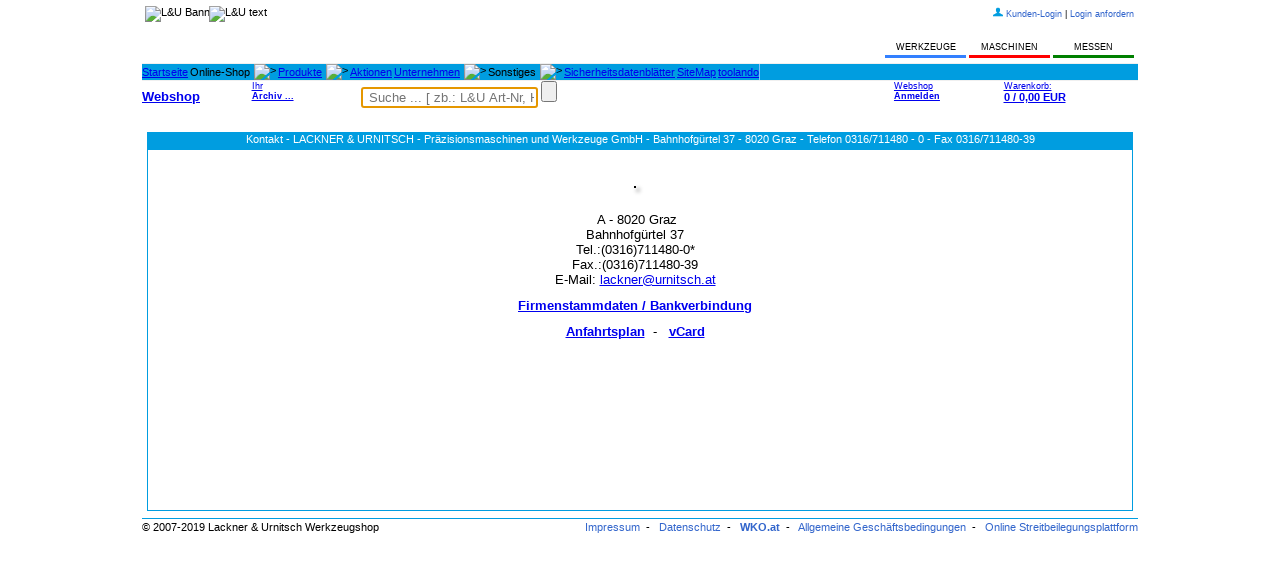

--- FILE ---
content_type: text/html; charset=utf-8
request_url: https://www.tool.at/textseite.aspx?p=Kontakt
body_size: 12912
content:

<!DOCTYPE html PUBLIC "-//W3C//DTD XHTML 1.0 Transitional//EN" "http://www.w3.org/TR/xhtml1/DTD/xhtml1-transitional.dtd">
<html xmlns="http://www.w3.org/1999/xhtml">

<head><link rel="stylesheet" type="text/css" href="App_Themes/Blue/Web/styles.css" />
<link rel="stylesheet" type="text/css" href="App_Themes/Blue/web/styles.css" />
<meta property="og:image" name="og:image" content="images/favicon.png" /><link href="shop2\UserFiles\aktionen-test\css\gall.css" rel="stylesheet" type="text/css" /><link href="shop2\UserFiles\aktionen-test\css\layout.css" rel="stylesheet" type="text/css" /><link rel="icon" href="images/favicon.ico" /><link rel="shortcut icon" href="images/animated_favicon1.gif" />
<!--<link rel="shortcut icon" type="image/png" href="images/favicon.png" />-->

<title>
	Kontakt - LACKNER & URNITSCH - Präzisionsmaschinen und Werkzeuge GmbH - Bahnhofgürtel 37 - 8020 Graz  - Telefon 0316/711480 - 0 - Fax 0316/711480-39
</title>
<link href="lu.css" rel="stylesheet" type="text/css" /><link href=".\css\lu_dg.css" rel="stylesheet" type="text/css" /><link href=".\css\lu_extras.css" rel="stylesheet" type="text/css" /><meta name="google-translate-customization" content="e3fe95d85b9d5692-0c7cd0eb4d758c08-gb6905578fd935f5e-b" /> 

<script type="text/javascript" src="javascript/jquery.min.js"></script>
<script type="text/javascript" async src="javascript/LU.js"></script>


<!-- PRELOADER -->
<!--  jQuery("#status").fadeOut("slow"); -->
<script type="text/javascript">
      jQuery(window).load(function () {

          jQuery("#status").delay(0).fadeOut();
          jQuery("#loader").delay(0).fadeOut();
      })
</script>
<!-- PRELOADER ENDE -->

</head>
<body>
<div id="loader"><span id="loader_status"></span></div>
<noscript>
<div id="noscript">
<img alt="" src="images/no.gif" style="vertical-align: bottom;"  />
 Sie haben JavaScript in Ihrem Browser deaktiviert. Um den vollen Funktionsumfang dieser Webseite zu erfahren, benötigen Sie JavaScript.
 <br />Eine Anleitung wie Sie JavaScript in Ihrem Browser einschalten, befindet sich 
 <a href="http://activatejavascript.org/de" target="_blank">hier</a>.
</div>
<div style="height:50px;">
<img  src="shop2/UserFiles/Image/placehold600.png" style="border:0px;" height="50px" alt="LU-Banner" />
</div>
</noscript>
<form name="aspnetForm" method="post" action="./textseite.aspx?p=Kontakt" id="aspnetForm" style="margin-top:0;margin-bottom:0;display:  inline;margin:0;padding:0;">
<div>
<input type="hidden" name="__EVENTTARGET" id="__EVENTTARGET" value="" />
<input type="hidden" name="__EVENTARGUMENT" id="__EVENTARGUMENT" value="" />
<input type="hidden" name="__VIEWSTATE" id="__VIEWSTATE" value="/[base64]/cD1tYXNjaGluZW4BD2QQFgtmAgECAgIDAgQCBQIGAgcCCAIJAgoWCzwrAAgBABYKHwgFHC9wcm9kdWt0c2VpdGUuYXNweD9wPWZyYWVzZW4fAgUHRnLDpHNlbh8JZR8KZx8LBRwvcHJvZHVrdHNlaXRlLmFzcHg/cD1mcmFlc2VuPCsACAEAFgofCAUbL3Byb2R1a3RzZWl0ZS5hc3B4P3A9ZHJlaGVuHwIFBkRyZWhlbh8JZR8KZx8LBRsvcHJvZHVrdHNlaXRlLmFzcHg/cD1kcmVoZW48KwAIAQAWCh8IBRsvcHJvZHVrdHNlaXRlLmFzcHg/[base64]/[base64]/cD1QQVNPHwIFCUdyYXZpZXJlbh8JZR8KZx8LBRkvcHJvZHVrdHNlaXRlLmFzcHg/cD1QQVNPPCsACAEAFgofCAUcL3Byb2R1a3RzZWl0ZS5hc3B4P3A9b3B0aW11bR8CBQdPcHRpbXVtHwllHwpnHwsFHC9wcm9kdWt0c2VpdGUuYXNweD9wPW9wdGltdW08KwAIAQAWCh8IBR4vcHJvZHVrdHNlaXRlLmFzcHg/cD1nZWJyYXVjaHQfAgUSR2VicmF1Y2h0bWFzY2hpbmVuHwllHwpnHwsFHi9wcm9kdWt0c2VpdGUuYXNweD9wPWdlYnJhdWNodGQ8KwAIAgAWCh8IBR0vcHJvZHVrdHNlaXRlLmFzcHg/[base64]/cD1oYW5kd2t6PCsACAEAFgofCAUZL3Byb2R1a3RzZWl0ZS5hc3B4P3A9ZXdreh8CBRBFbGVrdHJvd2Vya3pldWdlHwllHwpnHwsFGS9wcm9kdWt0c2VpdGUuYXNweD9wPWV3a3o8KwAIAQAWCh8IBRsvcHJvZHVrdHNlaXRlLmFzcHg/[base64]/cD1zb25zdB8CBRFNYXNjaGluZW56dWJlaMO2ch8JZR8KZx8LBRovcHJvZHVrdHNlaXRlLmFzcHg/cD1zb25zdGQ8KwAIAQAWCh8IBRsvcHJvZHVrdHNlaXRlLmFzcHg/[base64]/cD1Ib3RsaW5lPCsACAEAFgofCAUZL1RleHRTZWl0ZS5hc3B4P3A9VGVybWluZR8CBQdUZXJtaW5lHwllHwpnHwsFGS9UZXh0U2VpdGUuYXNweD9wPVRlcm1pbmU8KwAIAQAWCh8IBRYvdGV4dHNlaXRlLmFzcHg/cD1Kb2JzHwIFBEpvYnMfCWUfCmcfCwUWL3RleHRzZWl0ZS5hc3B4P3A9Sm9iczwrAAgBABYMHwgFGS90ZXh0c2VpdGUuYXNweD9wPUtvbnRha3QfAgUHS29udGFrdB8JZR8KZx8LBRkvdGV4dHNlaXRlLmFzcHg/cD1Lb250YWt0HghTZWxlY3RlZGc8KwAIAQAWCh8IBRsvdGV4dHNlaXRlLmFzcHg/[base64]/cD1kb3dubG9hZB8CBQhEb3dubG9hZB8JZR8KZx8LBRovdGV4dHNlaXRlLmFzcHg/[base64]/[base64]/[base64]/82PA0g3q1aM3ocGXH3n17LM=" />
</div>

<script type="text/javascript">
//<![CDATA[
var theForm = document.forms['aspnetForm'];
if (!theForm) {
    theForm = document.aspnetForm;
}
function __doPostBack(eventTarget, eventArgument) {
    if (!theForm.onsubmit || (theForm.onsubmit() != false)) {
        theForm.__EVENTTARGET.value = eventTarget;
        theForm.__EVENTARGUMENT.value = eventArgument;
        theForm.submit();
    }
}
//]]>
</script>


<script src="/WebResource.axd?d=JnutG1BLSsiai30NAKcfbJNuLgnNyO3BaTCvEERrMgaUOmKXEC2PLIW_suej_G3Fe9oAZlgUgYVQ9FtWOophpQfCAu9u_J5tRV6irGVFjRY1&amp;t=637109961120000000" type="text/javascript"></script>


<script src="/ScriptResource.axd?d=n5f0kVVGj8YevSs6VpSHwrYd8gVNQ22_3RmRWnQX6nY4QwmRdbIgNnIGTwf77jVaaXDhs6ptza_ZaQ32_DqXwSiATQ8ewS3_rzENQ72FGVcBB7mfxTAJw0o_ZxfpZhFp7VxMXb6VuKx2xujPr1fTtoWCYnJzhCNo8uB1UKjhOYPlHpCs2ExgzwZD-XVBrjXy0&amp;t=ffffffffe6d5a9ac" type="text/javascript"></script>
<script type="text/javascript">
//<![CDATA[
if (typeof(Sys) === 'undefined') throw new Error('Fehler beim Laden des clientseitigen ASP.NET Ajax-Frameworks.');
//]]>
</script>

<script src="/ScriptResource.axd?d=uOTM0mNtqD8cp69eL3LTH9uecxEg9L_lW1jpw6_KOWUv84t0hstXnqz7gjlP7AkZG9DAl7JA4aKSPFQO6eD7l_Ci8tWinKAtNk0DEsbeuQctSsdT79ohRPhAPvaz1FRep8c70MDXhkGLvYg5kHeh6x5kCbDohxNfSXz3IOCcNLlp-QGWcfYP04oERzSOVX9J0&amp;t=ffffffffe6d5a9ac" type="text/javascript"></script>
<div>

	<input type="hidden" name="__VIEWSTATEGENERATOR" id="__VIEWSTATEGENERATOR" value="193C89D1" />
	<input type="hidden" name="__EVENTVALIDATION" id="__EVENTVALIDATION" value="/wEdABBntomQ0fHn11elQZ5SSTuZkjPY6rz9YM8wcQ/kOj96Rb0PoAm7JOQd0cIkDgtNEopUggd8epJOuic5z8aS5oaEWwg/Yb8KztWlzXSuzL99DnBhjTQPYoEn1eCTAAPb1ipIg8Oze8etGGSWDsQLCki1mL6hH2d01XbU/3HGje7jtW2qMylGhA3/2xdPwMqyYjXRMWv9S0z05GUbVSRqfc7ZsI3Rsug4c+Nytj60tgeflVVNOsI2RJxRZyCKZ/RJDg3vrZ+cwK4pyu4tY2WBWdKra8zqKpVllsjesJIEbWKGzuD6zUwS1BxBvcnISEWNjkN0zTR1BMrflB2j4H3ihV4lacXf3Ed5HsaPJNkP+3qByn0G4jwRldmSbyZKrf8janQ=" />
</div> 
<script type="text/javascript">
//<![CDATA[
Sys.WebForms.PageRequestManager._initialize('ctl00$ScriptManager1', 'aspnetForm', ['tctl00$header$up_InfoWarenkorb_sticky',''], [], [], 90, 'ctl00');
//]]>
</script>



    <table id="ctl00_LUSize" width="75%" align="center">
	<tr>
		<td>
   
    

       <img alt="" src="shop2/UserFiles/Image/placehold600.png" width="1024" style="border:0px;" />

        <div class="lubanner">
            <div style="height:50px; text-align:left; display:inline-block; float:left;" >
                <table>
                        <tr>
                            <td style="width: 60px; text-align:center;">
                                <img src="images/LU-Logo-blau_700x700px.png" alt="L&amp;U Banner" style="height:50px;" />
                            </td>
                            <td style="vertical-align:middle;">
                                <img src="images/LU_Logo_Schriftzug_1500x224px.png" alt="L&amp;U text" style="width:200px;" />
                            </td>
                        </tr>
                </table>
            </div>

            <div class="lubannerright" style="text-align:right;">
                <div>
                    <small>
                       <img src="./Images/icons/user-16_blue.ico" height="10px"  alt="" />
                        
                        <a href="#" id="ctl00_loginlink" class="link" onclick="ShowLoginWindow(); return false;">Kunden-Login</a> | 
                        
                        
                        <a href="register.aspx" id="ctl00_signinlink" class="link">Login anfordern</a>
                    </small>
                    
                </div>
                <div style="font-size:xx-small; font-style:normal; margin-top:20px; float:right;">
                    <div style="border-bottom: 3px solid #3380FF; width:75px; padding: 3px 3px 3px 3px; margin-left:3px; float:left; text-align:center;"><a href="ProduktSeite.aspx?p=werkzeug" style="text-decoration:none; color:black;">WERKZEUGE</a> </div>
                    <div style="border-bottom: 3px solid RED; width:75px; padding: 3px 3px 3px 3px; margin-left:3px; float:left; text-align:center;"><a href="ProduktSeite.aspx?p=maschinen" style="text-decoration:none; color:black;">MASCHINEN</a> </div>
                    <div style="border-bottom: 3px solid GREEN; width:75px; padding: 3px 3px 3px 3px; margin-left:3px; float:left; text-align:center;"><a href="ProduktSeite.aspx?p=hhteam" style="text-decoration:none; color:black;">MESSEN</a> </div>
                </div>
            </div>

            <div>
                <!-- <img src="images/top-banner.png" alt="L&amp;U Banner" class="imgbanner" /> -->
            </div>
        </div>

    
    <div id="menubar" class="menubar">
        
        <script id="dxis_1623308858" src="/DXR.axd?r=1_103" type="text/javascript"></script><script id="dxis_2005645882" src="/DXR.axd?r=1_101" type="text/javascript"></script><script id="dxis_23616656" src="/DXR.axd?r=1_92" type="text/javascript"></script><script id="dxis_426966719" src="/DXR.axd?r=1_85" type="text/javascript"></script>
		<script id="dxss_878311004" type="text/javascript">
<!--
window.__aspxServerFormID = 'aspnetForm';
window.__aspxEmptyImageUrl = '/DXR.axd?r=1_76';
//-->
</script>

		<table cellspacing="0" cellpadding="0" id="ctl00_ASPxMenu1" border="0" style="border-collapse:collapse;border-collapse:separate;">
			<tr>
				<td class="dxmMenu_Blue" valign="top" style="border-right-color:#86BFFD;border-right-style:Inset;border-right-width:1px;"><table cellspacing="0" cellpadding="0" border="0" style="height:100%;border-collapse:collapse;">
					<tr>
						<td id="ctl00_ASPxMenu1_DXI0_T" class="dxmMenuItem_Blue" onclick="aspxMIClick(event, &#39;ctl00_ASPxMenu1&#39;, &#39;0&#39;)" style="cursor:pointer;"><a href="/default.aspx">Startseite</a></td><td id="ctl00_ASPxMenu1_DXI1_IS" class="dxmMenuSeparator_Blue" style="width:2px;"><div style="height:1px;width:1px;overflow:hidden;">

						</div></td><td id="ctl00_ASPxMenu1_DXI1_T" class="dxmMenuItemWithPopOutImage_Blue" onclick="aspxMIClick(event, &#39;ctl00_ASPxMenu1&#39;, &#39;1&#39;)" style="cursor:pointer;border-right-width:0px!important;padding-right:4px!important;"><span style="cursor:pointer;">Online-Shop</span></td><td id="ctl00_ASPxMenu1_DXI1_P" class="dxmMenuItemWithPopOutImage_Blue" onclick="aspxMIClick(event, &#39;ctl00_ASPxMenu1&#39;, &#39;1&#39;)" style="cursor:pointer;padding-left:0px!important;border-left-width:0px!important;"><img id="ctl00_ASPxMenu1_DXI1_PImg" src="App_Themes/Blue/Web/mHorizontalPopOut.gif" alt=">" style="border-width:0px;" /></td><td id="ctl00_ASPxMenu1_DXI2_IS" class="dxmMenuSeparator_Blue" style="width:2px;"><div style="height:1px;width:1px;overflow:hidden;">

						</div></td><td id="ctl00_ASPxMenu1_DXI2_T" class="dxmMenuItemWithPopOutImage_Blue" onclick="aspxMIClick(event, &#39;ctl00_ASPxMenu1&#39;, &#39;2&#39;)" style="cursor:pointer;border-right-width:0px!important;padding-right:4px!important;"><a href="/produktseite.aspx?p=produktuebersicht">Produkte</a></td><td id="ctl00_ASPxMenu1_DXI2_P" class="dxmMenuItemWithPopOutImage_Blue" onclick="aspxMIClick(event, &#39;ctl00_ASPxMenu1&#39;, &#39;2&#39;)" style="cursor:pointer;padding-left:0px!important;border-left-width:0px!important;"><img id="ctl00_ASPxMenu1_DXI2_PImg" src="App_Themes/Blue/Web/mHorizontalPopOut.gif" alt=">" style="border-width:0px;" /></td><td id="ctl00_ASPxMenu1_DXI3_IS" class="dxmMenuSeparator_Blue" style="width:2px;"><div style="height:1px;width:1px;overflow:hidden;">

						</div></td><td id="ctl00_ASPxMenu1_DXI3_T" class="dxmMenuItem_Blue" onclick="aspxMIClick(event, &#39;ctl00_ASPxMenu1&#39;, &#39;3&#39;)" style="cursor:pointer;"><a href="/produktseite.aspx?p=aktionen">Aktionen</a></td><td id="ctl00_ASPxMenu1_DXI4_IS" class="dxmMenuSeparator_Blue" style="width:2px;"><div style="height:1px;width:1px;overflow:hidden;">

						</div></td><td id="ctl00_ASPxMenu1_DXI4_T" class="dxmMenuItemWithPopOutImage_Blue" onclick="aspxMIClick(event, &#39;ctl00_ASPxMenu1&#39;, &#39;4&#39;)" style="cursor:pointer;border-right-width:0px!important;padding-right:4px!important;"><a href="/textseite.aspx?p=wirueberuns">Unternehmen</a></td><td id="ctl00_ASPxMenu1_DXI4_P" class="dxmMenuItemWithPopOutImage_Blue" onclick="aspxMIClick(event, &#39;ctl00_ASPxMenu1&#39;, &#39;4&#39;)" style="cursor:pointer;padding-left:0px!important;border-left-width:0px!important;"><img id="ctl00_ASPxMenu1_DXI4_PImg" src="App_Themes/Blue/Web/mHorizontalPopOut.gif" alt=">" style="border-width:0px;" /></td><td id="ctl00_ASPxMenu1_DXI5_IS" class="dxmMenuSeparator_Blue" style="width:2px;"><div style="height:1px;width:1px;overflow:hidden;">

						</div></td><td id="ctl00_ASPxMenu1_DXI5_T" class="dxmMenuItemWithPopOutImage_Blue" onclick="aspxMIClick(event, &#39;ctl00_ASPxMenu1&#39;, &#39;5&#39;)" style="cursor:pointer;border-right-width:0px!important;padding-right:4px!important;"><span style="cursor:pointer;">Sonstiges</span></td><td id="ctl00_ASPxMenu1_DXI5_P" class="dxmMenuItemWithPopOutImage_Blue" onclick="aspxMIClick(event, &#39;ctl00_ASPxMenu1&#39;, &#39;5&#39;)" style="cursor:pointer;padding-left:0px!important;border-left-width:0px!important;"><img id="ctl00_ASPxMenu1_DXI5_PImg" src="App_Themes/Blue/Web/mHorizontalPopOut.gif" alt=">" style="border-width:0px;" /></td><td id="ctl00_ASPxMenu1_DXI6_IS" class="dxmMenuSeparator_Blue" style="width:2px;"><div style="height:1px;width:1px;overflow:hidden;">

						</div></td><td id="ctl00_ASPxMenu1_DXI6_T" class="dxmMenuItem_Blue" onclick="aspxMIClick(event, &#39;ctl00_ASPxMenu1&#39;, &#39;6&#39;)" style="cursor:pointer;"><a href="/TextSeite.aspx?p=sdb">Sicherheitsdatenbl&#228;tter</a></td><td id="ctl00_ASPxMenu1_DXI7_IS" class="dxmMenuSeparator_Blue" style="width:2px;"><div style="height:1px;width:1px;overflow:hidden;">

						</div></td><td id="ctl00_ASPxMenu1_DXI7_T" class="dxmMenuItem_Blue" onclick="aspxMIClick(event, &#39;ctl00_ASPxMenu1&#39;, &#39;7&#39;)" style="cursor:pointer;"><a href="/map.aspx">SiteMap</a></td><td id="ctl00_ASPxMenu1_DXI8_IS" class="dxmMenuSeparator_Blue" style="width:2px;"><div style="height:1px;width:1px;overflow:hidden;">

						</div></td><td id="ctl00_ASPxMenu1_DXI8_T" class="dxmMenuItem_Blue" onclick="aspxMIClick(event, &#39;ctl00_ASPxMenu1&#39;, &#39;8&#39;)" style="cursor:pointer;"><a href="https:\\www.toolando.at">toolando</a></td>
					</tr>
				</table></td>
			</tr>
		</table><div id="ctl00_ASPxMenu1_DXM1_" style="position:absolute;left:0px;top:0px;z-index:20000;visibility:hidden;display:none;">
			<table id="ctl00_ASPxMenu1_DXMST1_" cellspacing="0" cellpadding="0" border="0" style="border-collapse:collapse;border-collapse:separate;position:relative;">
				<tr>
					<td class="dxmSubMenu_Blue"><table cellspacing="0" cellpadding="0" border="0" style="border-collapse:collapse;border-collapse:separate;">
						<tr id="ctl00_ASPxMenu1_DXI1i0_" onclick="aspxMIClick(event, &#39;ctl00_ASPxMenu1&#39;, &#39;1i0&#39;)">
							<td id="ctl00_ASPxMenu1_DXI1i0_T" class="dxmSubMenuItem_Blue" style="width:100%;cursor:pointer;"><a href="/katalog.aspx">Online-Katalog</a></td>
						</tr><tr id="ctl00_ASPxMenu1_DXI1i0_II" style="height:1px;">
							<td colspan="1"><table cellspacing="0" cellpadding="0" border="0" style="height:1px;border-collapse:collapse;">
								<tr>
									<td></td>
								</tr>
							</table></td>
						</tr><tr id="ctl00_ASPxMenu1_DXI1i1_" onclick="aspxMIClick(event, &#39;ctl00_ASPxMenu1&#39;, &#39;1i1&#39;)">
							<td id="ctl00_ASPxMenu1_DXI1i1_T" class="dxmSubMenuItem_Blue" style="width:100%;cursor:pointer;"><a href="/WarenKorb.aspx">Warenkorb</a></td>
						</tr><tr id="ctl00_ASPxMenu1_DXI1i1_II" style="height:1px;">
							<td colspan="1"><table cellspacing="0" cellpadding="0" border="0" style="height:1px;border-collapse:collapse;">
								<tr>
									<td></td>
								</tr>
							</table></td>
						</tr><tr id="ctl00_ASPxMenu1_DXI1i2_" onclick="aspxMIClick(event, &#39;ctl00_ASPxMenu1&#39;, &#39;1i2&#39;)">
							<td id="ctl00_ASPxMenu1_DXI1i2_T" class="dxmSubMenuItem_Blue" style="width:100%;cursor:pointer;"><a href="/KundeInfo.aspx">Archiv</a></td>
						</tr><tr id="ctl00_ASPxMenu1_DXI1i2_II" style="height:1px;">
							<td colspan="1"><table cellspacing="0" cellpadding="0" border="0" style="height:1px;border-collapse:collapse;">
								<tr>
									<td></td>
								</tr>
							</table></td>
						</tr><tr id="ctl00_ASPxMenu1_DXI1i3_" onclick="aspxMIClick(event, &#39;ctl00_ASPxMenu1&#39;, &#39;1i3&#39;)">
							<td id="ctl00_ASPxMenu1_DXI1i3_T" class="dxmSubMenuItem_Blue" style="width:100%;cursor:pointer;"><a href="/Register.aspx">Login Anforden</a></td>
						</tr>
					</table></td><td style="background:url('/DXR.axd?r=1_73') no-repeat left top;"></td>
				</tr><tr>
					<td style="background:url('/DXR.axd?r=1_75') no-repeat left top;"></td><td><img src="/DXR.axd?r=1_74" alt="" style="height:5px;width:5px;border-width:0px;" /></td>
				</tr>
			</table>
		</div><div id="ctl00_ASPxMenu1_DXM2_" style="position:absolute;left:0px;top:0px;z-index:20000;visibility:hidden;display:none;">
			<table id="ctl00_ASPxMenu1_DXMST2_" cellspacing="0" cellpadding="0" border="0" style="border-collapse:collapse;border-collapse:separate;position:relative;">
				<tr>
					<td class="dxmSubMenu_Blue"><table cellspacing="0" cellpadding="0" border="0" style="border-collapse:collapse;border-collapse:separate;">
						<tr id="ctl00_ASPxMenu1_DXI2i0_" onclick="aspxMIClick(event, &#39;ctl00_ASPxMenu1&#39;, &#39;2i0&#39;)">
							<td id="ctl00_ASPxMenu1_DXI2i0_T" class="dxmSubMenuItemWithPopOutImage_Blue" style="width:100%;cursor:pointer;border-right-width:0px!important;padding-right:30px!important;"><a href="/produktseite.aspx?p=maschinen">Maschinen</a></td><td id="ctl00_ASPxMenu1_DXI2i0_P" class="dxmSubMenuItemWithPopOutImage_Blue" style="cursor:pointer;padding-left:0px!important;border-left-width:0px!important;"><img id="ctl00_ASPxMenu1_DXI2i0_PImg" src="App_Themes/Blue/Web/mVerticalPopOut.gif" alt=">" style="border-width:0px;" /></td>
						</tr><tr id="ctl00_ASPxMenu1_DXI2i0_II" style="height:1px;">
							<td colspan="2"><table cellspacing="0" cellpadding="0" border="0" style="height:1px;border-collapse:collapse;">
								<tr>
									<td></td>
								</tr>
							</table></td>
						</tr><tr id="ctl00_ASPxMenu1_DXI2i1_" onclick="aspxMIClick(event, &#39;ctl00_ASPxMenu1&#39;, &#39;2i1&#39;)">
							<td id="ctl00_ASPxMenu1_DXI2i1_T" class="dxmSubMenuItemWithPopOutImage_Blue" style="width:100%;cursor:pointer;border-right-width:0px!important;padding-right:30px!important;"><a href="/produktseite.aspx?p=werkzeug">Werkzeuge</a></td><td id="ctl00_ASPxMenu1_DXI2i1_P" class="dxmSubMenuItemWithPopOutImage_Blue" style="cursor:pointer;padding-left:0px!important;border-left-width:0px!important;"><img id="ctl00_ASPxMenu1_DXI2i1_PImg" src="App_Themes/Blue/Web/mVerticalPopOut.gif" alt=">" style="border-width:0px;" /></td>
						</tr><tr id="ctl00_ASPxMenu1_DXI2i1_II" style="height:1px;">
							<td colspan="2"><table cellspacing="0" cellpadding="0" border="0" style="height:1px;border-collapse:collapse;">
								<tr>
									<td></td>
								</tr>
							</table></td>
						</tr><tr id="ctl00_ASPxMenu1_DXI2i2_" onclick="aspxMIClick(event, &#39;ctl00_ASPxMenu1&#39;, &#39;2i2&#39;)">
							<td id="ctl00_ASPxMenu1_DXI2i2_T" class="dxmSubMenuItemWithPopOutImage_Blue" style="width:100%;cursor:pointer;border-right-width:0px!important;padding-right:30px!important;"><a href="/produktseite.aspx?p=hhteam">Heidenhain - M-TEC</a></td><td id="ctl00_ASPxMenu1_DXI2i2_P" class="dxmSubMenuItemWithPopOutImage_Blue" style="cursor:pointer;padding-left:0px!important;border-left-width:0px!important;"><div style="height:1px;width:1px;overflow:hidden;">

							</div></td>
						</tr><tr id="ctl00_ASPxMenu1_DXI2i2_II" style="height:1px;">
							<td colspan="2"><table cellspacing="0" cellpadding="0" border="0" style="height:1px;border-collapse:collapse;">
								<tr>
									<td></td>
								</tr>
							</table></td>
						</tr><tr id="ctl00_ASPxMenu1_DXI2i3_" onclick="aspxMIClick(event, &#39;ctl00_ASPxMenu1&#39;, &#39;2i3&#39;)">
							<td id="ctl00_ASPxMenu1_DXI2i3_T" class="dxmSubMenuItemWithPopOutImage_Blue" style="width:100%;cursor:pointer;border-right-width:0px!important;padding-right:30px!important;"><a href="/produktseite.aspx?p=lagertechnik">Lagertechnik</a></td><td id="ctl00_ASPxMenu1_DXI2i3_P" class="dxmSubMenuItemWithPopOutImage_Blue" style="cursor:pointer;padding-left:0px!important;border-left-width:0px!important;"><div style="height:1px;width:1px;overflow:hidden;">

							</div></td>
						</tr>
					</table></td><td style="background:url('/DXR.axd?r=1_73') no-repeat left top;"></td>
				</tr><tr>
					<td style="background:url('/DXR.axd?r=1_75') no-repeat left top;"></td><td><img src="/DXR.axd?r=1_74" alt="" style="height:5px;width:5px;border-width:0px;" /></td>
				</tr>
			</table>
		</div><div id="ctl00_ASPxMenu1_DXM2i0_" style="position:absolute;left:0px;top:0px;z-index:20002;visibility:hidden;display:none;">
			<table id="ctl00_ASPxMenu1_DXMST2i0_" cellspacing="0" cellpadding="0" border="0" style="border-collapse:collapse;border-collapse:separate;position:relative;">
				<tr>
					<td class="dxmSubMenu_Blue"><table cellspacing="0" cellpadding="0" border="0" style="border-collapse:collapse;border-collapse:separate;">
						<tr id="ctl00_ASPxMenu1_DXI2i0i0_" onclick="aspxMIClick(event, &#39;ctl00_ASPxMenu1&#39;, &#39;2i0i0&#39;)">
							<td id="ctl00_ASPxMenu1_DXI2i0i0_T" class="dxmSubMenuItem_Blue" style="width:100%;cursor:pointer;"><a href="/produktseite.aspx?p=fraesen">Fr&#228;sen</a></td>
						</tr><tr id="ctl00_ASPxMenu1_DXI2i0i0_II" style="height:1px;">
							<td colspan="1"><table cellspacing="0" cellpadding="0" border="0" style="height:1px;border-collapse:collapse;">
								<tr>
									<td></td>
								</tr>
							</table></td>
						</tr><tr id="ctl00_ASPxMenu1_DXI2i0i1_" onclick="aspxMIClick(event, &#39;ctl00_ASPxMenu1&#39;, &#39;2i0i1&#39;)">
							<td id="ctl00_ASPxMenu1_DXI2i0i1_T" class="dxmSubMenuItem_Blue" style="width:100%;cursor:pointer;"><a href="/produktseite.aspx?p=drehen">Drehen</a></td>
						</tr><tr id="ctl00_ASPxMenu1_DXI2i0i1_II" style="height:1px;">
							<td colspan="1"><table cellspacing="0" cellpadding="0" border="0" style="height:1px;border-collapse:collapse;">
								<tr>
									<td></td>
								</tr>
							</table></td>
						</tr><tr id="ctl00_ASPxMenu1_DXI2i0i2_" onclick="aspxMIClick(event, &#39;ctl00_ASPxMenu1&#39;, &#39;2i0i2&#39;)">
							<td id="ctl00_ASPxMenu1_DXI2i0i2_T" class="dxmSubMenuItem_Blue" style="width:100%;cursor:pointer;"><a href="/produktseite.aspx?p=saegen">S&#228;gen</a></td>
						</tr><tr id="ctl00_ASPxMenu1_DXI2i0i2_II" style="height:1px;">
							<td colspan="1"><table cellspacing="0" cellpadding="0" border="0" style="height:1px;border-collapse:collapse;">
								<tr>
									<td></td>
								</tr>
							</table></td>
						</tr><tr id="ctl00_ASPxMenu1_DXI2i0i3_" onclick="aspxMIClick(event, &#39;ctl00_ASPxMenu1&#39;, &#39;2i0i3&#39;)">
							<td id="ctl00_ASPxMenu1_DXI2i0i3_T" class="dxmSubMenuItem_Blue" style="width:100%;cursor:pointer;"><a href="/produktseite.aspx?p=schleifen">Schleifen</a></td>
						</tr><tr id="ctl00_ASPxMenu1_DXI2i0i3_II" style="height:1px;">
							<td colspan="1"><table cellspacing="0" cellpadding="0" border="0" style="height:1px;border-collapse:collapse;">
								<tr>
									<td></td>
								</tr>
							</table></td>
						</tr><tr id="ctl00_ASPxMenu1_DXI2i0i4_" onclick="aspxMIClick(event, &#39;ctl00_ASPxMenu1&#39;, &#39;2i0i4&#39;)">
							<td id="ctl00_ASPxMenu1_DXI2i0i4_T" class="dxmSubMenuItem_Blue" style="width:100%;cursor:pointer;"><a href="/produktseite.aspx?p=blechbearbeitung">Blechbearbeitung</a></td>
						</tr><tr id="ctl00_ASPxMenu1_DXI2i0i4_II" style="height:1px;">
							<td colspan="1"><table cellspacing="0" cellpadding="0" border="0" style="height:1px;border-collapse:collapse;">
								<tr>
									<td></td>
								</tr>
							</table></td>
						</tr><tr id="ctl00_ASPxMenu1_DXI2i0i5_" onclick="aspxMIClick(event, &#39;ctl00_ASPxMenu1&#39;, &#39;2i0i5&#39;)">
							<td id="ctl00_ASPxMenu1_DXI2i0i5_T" class="dxmSubMenuItem_Blue" style="width:100%;cursor:pointer;"><a href="/produktseite.aspx?p=bohren">Bohren</a></td>
						</tr><tr id="ctl00_ASPxMenu1_DXI2i0i5_II" style="height:1px;">
							<td colspan="1"><table cellspacing="0" cellpadding="0" border="0" style="height:1px;border-collapse:collapse;">
								<tr>
									<td></td>
								</tr>
							</table></td>
						</tr><tr id="ctl00_ASPxMenu1_DXI2i0i6_" onclick="aspxMIClick(event, &#39;ctl00_ASPxMenu1&#39;, &#39;2i0i6&#39;)">
							<td id="ctl00_ASPxMenu1_DXI2i0i6_T" class="dxmSubMenuItem_Blue" style="width:100%;cursor:pointer;"><a href="/produktseite.aspx?p=erodieren">Erodieren</a></td>
						</tr><tr id="ctl00_ASPxMenu1_DXI2i0i6_II" style="height:1px;">
							<td colspan="1"><table cellspacing="0" cellpadding="0" border="0" style="height:1px;border-collapse:collapse;">
								<tr>
									<td></td>
								</tr>
							</table></td>
						</tr><tr id="ctl00_ASPxMenu1_DXI2i0i7_" onclick="aspxMIClick(event, &#39;ctl00_ASPxMenu1&#39;, &#39;2i0i7&#39;)">
							<td id="ctl00_ASPxMenu1_DXI2i0i7_T" class="dxmSubMenuItem_Blue" style="width:100%;cursor:pointer;"><a href="/produktseite.aspx?p=pressen">Pressen</a></td>
						</tr><tr id="ctl00_ASPxMenu1_DXI2i0i7_II" style="height:1px;">
							<td colspan="1"><table cellspacing="0" cellpadding="0" border="0" style="height:1px;border-collapse:collapse;">
								<tr>
									<td></td>
								</tr>
							</table></td>
						</tr><tr id="ctl00_ASPxMenu1_DXI2i0i8_" onclick="aspxMIClick(event, &#39;ctl00_ASPxMenu1&#39;, &#39;2i0i8&#39;)">
							<td id="ctl00_ASPxMenu1_DXI2i0i8_T" class="dxmSubMenuItem_Blue" style="width:100%;cursor:pointer;"><a href="/produktseite.aspx?p=PASO">Gravieren</a></td>
						</tr><tr id="ctl00_ASPxMenu1_DXI2i0i8_II" style="height:1px;">
							<td colspan="1"><table cellspacing="0" cellpadding="0" border="0" style="height:1px;border-collapse:collapse;">
								<tr>
									<td></td>
								</tr>
							</table></td>
						</tr><tr id="ctl00_ASPxMenu1_DXI2i0i9_" onclick="aspxMIClick(event, &#39;ctl00_ASPxMenu1&#39;, &#39;2i0i9&#39;)">
							<td id="ctl00_ASPxMenu1_DXI2i0i9_T" class="dxmSubMenuItem_Blue" style="width:100%;cursor:pointer;"><a href="/produktseite.aspx?p=optimum">Optimum</a></td>
						</tr><tr id="ctl00_ASPxMenu1_DXI2i0i9_II" style="height:1px;">
							<td colspan="1"><table cellspacing="0" cellpadding="0" border="0" style="height:1px;border-collapse:collapse;">
								<tr>
									<td></td>
								</tr>
							</table></td>
						</tr><tr id="ctl00_ASPxMenu1_DXI2i0i10_" onclick="aspxMIClick(event, &#39;ctl00_ASPxMenu1&#39;, &#39;2i0i10&#39;)">
							<td id="ctl00_ASPxMenu1_DXI2i0i10_T" class="dxmSubMenuItem_Blue" style="width:100%;cursor:pointer;"><a href="/produktseite.aspx?p=gebraucht">Gebrauchtmaschinen</a></td>
						</tr>
					</table></td><td style="background:url('/DXR.axd?r=1_73') no-repeat left top;"></td>
				</tr><tr>
					<td style="background:url('/DXR.axd?r=1_75') no-repeat left top;"></td><td><img src="/DXR.axd?r=1_74" alt="" style="height:5px;width:5px;border-width:0px;" /></td>
				</tr>
			</table>
		</div><div id="ctl00_ASPxMenu1_DXM2i1_" style="position:absolute;left:0px;top:0px;z-index:20002;visibility:hidden;display:none;">
			<table id="ctl00_ASPxMenu1_DXMST2i1_" cellspacing="0" cellpadding="0" border="0" style="border-collapse:collapse;border-collapse:separate;position:relative;">
				<tr>
					<td class="dxmSubMenu_Blue"><table cellspacing="0" cellpadding="0" border="0" style="border-collapse:collapse;border-collapse:separate;">
						<tr id="ctl00_ASPxMenu1_DXI2i1i0_" onclick="aspxMIClick(event, &#39;ctl00_ASPxMenu1&#39;, &#39;2i1i0&#39;)">
							<td id="ctl00_ASPxMenu1_DXI2i1i0_T" class="dxmSubMenuItem_Blue" style="width:100%;cursor:pointer;"><a href="/produktseite.aspx?p=spanab">Spanabhebende Werkzeuge</a></td>
						</tr><tr id="ctl00_ASPxMenu1_DXI2i1i0_II" style="height:1px;">
							<td colspan="1"><table cellspacing="0" cellpadding="0" border="0" style="height:1px;border-collapse:collapse;">
								<tr>
									<td></td>
								</tr>
							</table></td>
						</tr><tr id="ctl00_ASPxMenu1_DXI2i1i1_" onclick="aspxMIClick(event, &#39;ctl00_ASPxMenu1&#39;, &#39;2i1i1&#39;)">
							<td id="ctl00_ASPxMenu1_DXI2i1i1_T" class="dxmSubMenuItem_Blue" style="width:100%;cursor:pointer;"><a href="/produktseite.aspx?p=handwkz">Handwerkzeuge</a></td>
						</tr><tr id="ctl00_ASPxMenu1_DXI2i1i1_II" style="height:1px;">
							<td colspan="1"><table cellspacing="0" cellpadding="0" border="0" style="height:1px;border-collapse:collapse;">
								<tr>
									<td></td>
								</tr>
							</table></td>
						</tr><tr id="ctl00_ASPxMenu1_DXI2i1i2_" onclick="aspxMIClick(event, &#39;ctl00_ASPxMenu1&#39;, &#39;2i1i2&#39;)">
							<td id="ctl00_ASPxMenu1_DXI2i1i2_T" class="dxmSubMenuItem_Blue" style="width:100%;cursor:pointer;"><a href="/produktseite.aspx?p=ewkz">Elektrowerkzeuge</a></td>
						</tr><tr id="ctl00_ASPxMenu1_DXI2i1i2_II" style="height:1px;">
							<td colspan="1"><table cellspacing="0" cellpadding="0" border="0" style="height:1px;border-collapse:collapse;">
								<tr>
									<td></td>
								</tr>
							</table></td>
						</tr><tr id="ctl00_ASPxMenu1_DXI2i1i3_" onclick="aspxMIClick(event, &#39;ctl00_ASPxMenu1&#39;, &#39;2i1i3&#39;)">
							<td id="ctl00_ASPxMenu1_DXI2i1i3_T" class="dxmSubMenuItem_Blue" style="width:100%;cursor:pointer;"><a href="/produktseite.aspx?p=messen">Messen, Pr&#252;fen</a></td>
						</tr><tr id="ctl00_ASPxMenu1_DXI2i1i3_II" style="height:1px;">
							<td colspan="1"><table cellspacing="0" cellpadding="0" border="0" style="height:1px;border-collapse:collapse;">
								<tr>
									<td></td>
								</tr>
							</table></td>
						</tr><tr id="ctl00_ASPxMenu1_DXI2i1i4_" onclick="aspxMIClick(event, &#39;ctl00_ASPxMenu1&#39;, &#39;2i1i4&#39;)">
							<td id="ctl00_ASPxMenu1_DXI2i1i4_T" class="dxmSubMenuItem_Blue" style="width:100%;cursor:pointer;"><a href="/produktseite.aspx?p=betrieb">Betriebseinrichtungen</a></td>
						</tr><tr id="ctl00_ASPxMenu1_DXI2i1i4_II" style="height:1px;">
							<td colspan="1"><table cellspacing="0" cellpadding="0" border="0" style="height:1px;border-collapse:collapse;">
								<tr>
									<td></td>
								</tr>
							</table></td>
						</tr><tr id="ctl00_ASPxMenu1_DXI2i1i5_" onclick="aspxMIClick(event, &#39;ctl00_ASPxMenu1&#39;, &#39;2i1i5&#39;)">
							<td id="ctl00_ASPxMenu1_DXI2i1i5_T" class="dxmSubMenuItem_Blue" style="width:100%;cursor:pointer;"><a href="/produktseite.aspx?p=sonst">Maschinenzubeh&#246;r</a></td>
						</tr>
					</table></td><td style="background:url('/DXR.axd?r=1_73') no-repeat left top;"></td>
				</tr><tr>
					<td style="background:url('/DXR.axd?r=1_75') no-repeat left top;"></td><td><img src="/DXR.axd?r=1_74" alt="" style="height:5px;width:5px;border-width:0px;" /></td>
				</tr>
			</table>
		</div><div id="ctl00_ASPxMenu1_DXM4_" style="position:absolute;left:0px;top:0px;z-index:20000;visibility:hidden;display:none;">
			<table id="ctl00_ASPxMenu1_DXMST4_" cellspacing="0" cellpadding="0" border="0" style="border-collapse:collapse;border-collapse:separate;position:relative;">
				<tr>
					<td class="dxmSubMenu_Blue"><table cellspacing="0" cellpadding="0" border="0" style="border-collapse:collapse;border-collapse:separate;">
						<tr id="ctl00_ASPxMenu1_DXI4i0_" onclick="aspxMIClick(event, &#39;ctl00_ASPxMenu1&#39;, &#39;4i0&#39;)">
							<td id="ctl00_ASPxMenu1_DXI4i0_T" class="dxmSubMenuItem_Blue" style="width:100%;cursor:pointer;"><a href="/textseite.aspx?p=Hotline">Service</a></td>
						</tr><tr id="ctl00_ASPxMenu1_DXI4i0_II" style="height:1px;">
							<td colspan="1"><table cellspacing="0" cellpadding="0" border="0" style="height:1px;border-collapse:collapse;">
								<tr>
									<td></td>
								</tr>
							</table></td>
						</tr><tr id="ctl00_ASPxMenu1_DXI4i1_" onclick="aspxMIClick(event, &#39;ctl00_ASPxMenu1&#39;, &#39;4i1&#39;)">
							<td id="ctl00_ASPxMenu1_DXI4i1_T" class="dxmSubMenuItem_Blue" style="width:100%;cursor:pointer;"><a href="/TextSeite.aspx?p=Termine">Termine</a></td>
						</tr><tr id="ctl00_ASPxMenu1_DXI4i1_II" style="height:1px;">
							<td colspan="1"><table cellspacing="0" cellpadding="0" border="0" style="height:1px;border-collapse:collapse;">
								<tr>
									<td></td>
								</tr>
							</table></td>
						</tr><tr id="ctl00_ASPxMenu1_DXI4i2_" onclick="aspxMIClick(event, &#39;ctl00_ASPxMenu1&#39;, &#39;4i2&#39;)">
							<td id="ctl00_ASPxMenu1_DXI4i2_T" class="dxmSubMenuItem_Blue" style="width:100%;cursor:pointer;"><a href="/textseite.aspx?p=Jobs">Jobs</a></td>
						</tr><tr id="ctl00_ASPxMenu1_DXI4i2_II" style="height:1px;">
							<td colspan="1"><table cellspacing="0" cellpadding="0" border="0" style="height:1px;border-collapse:collapse;">
								<tr>
									<td></td>
								</tr>
							</table></td>
						</tr><tr id="ctl00_ASPxMenu1_DXI4i3_">
							<td id="ctl00_ASPxMenu1_DXI4i3_T" class="dxmSubMenuItem_Blue dxmSubMenuItemSelected_Blue" style="width:100%;cursor:default;"><span style="cursor:default;">Kontakt</span></td>
						</tr><tr id="ctl00_ASPxMenu1_DXI4i3_II" style="height:1px;">
							<td colspan="1"><table cellspacing="0" cellpadding="0" border="0" style="height:1px;border-collapse:collapse;">
								<tr>
									<td></td>
								</tr>
							</table></td>
						</tr><tr id="ctl00_ASPxMenu1_DXI4i4_" onclick="aspxMIClick(event, &#39;ctl00_ASPxMenu1&#39;, &#39;4i4&#39;)">
							<td id="ctl00_ASPxMenu1_DXI4i4_T" class="dxmSubMenuItem_Blue" style="width:100%;cursor:pointer;"><a href="/textseite.aspx?p=impressum">Impressum</a></td>
						</tr>
					</table></td><td style="background:url('/DXR.axd?r=1_73') no-repeat left top;"></td>
				</tr><tr>
					<td style="background:url('/DXR.axd?r=1_75') no-repeat left top;"></td><td><img src="/DXR.axd?r=1_74" alt="" style="height:5px;width:5px;border-width:0px;" /></td>
				</tr>
			</table>
		</div><div id="ctl00_ASPxMenu1_DXM5_" style="position:absolute;left:0px;top:0px;z-index:20000;visibility:hidden;display:none;">
			<table id="ctl00_ASPxMenu1_DXMST5_" cellspacing="0" cellpadding="0" border="0" style="border-collapse:collapse;border-collapse:separate;position:relative;">
				<tr>
					<td class="dxmSubMenu_Blue"><table cellspacing="0" cellpadding="0" border="0" style="border-collapse:collapse;border-collapse:separate;">
						<tr id="ctl00_ASPxMenu1_DXI5i0_" onclick="aspxMIClick(event, &#39;ctl00_ASPxMenu1&#39;, &#39;5i0&#39;)">
							<td id="ctl00_ASPxMenu1_DXI5i0_T" class="dxmSubMenuItem_Blue" style="width:100%;cursor:pointer;"><a href="/TextSeite.aspx?p=DPD-Paketsuche">DPD-Paketsuche</a></td>
						</tr><tr id="ctl00_ASPxMenu1_DXI5i0_II" style="height:1px;">
							<td colspan="1"><table cellspacing="0" cellpadding="0" border="0" style="height:1px;border-collapse:collapse;">
								<tr>
									<td></td>
								</tr>
							</table></td>
						</tr><tr id="ctl00_ASPxMenu1_DXI5i1_" onclick="aspxMIClick(event, &#39;ctl00_ASPxMenu1&#39;, &#39;5i1&#39;)">
							<td id="ctl00_ASPxMenu1_DXI5i1_T" class="dxmSubMenuItem_Blue" style="width:100%;cursor:pointer;"><a href="/Links.aspx?p=Links">Links</a></td>
						</tr><tr id="ctl00_ASPxMenu1_DXI5i1_II" style="height:1px;">
							<td colspan="1"><table cellspacing="0" cellpadding="0" border="0" style="height:1px;border-collapse:collapse;">
								<tr>
									<td></td>
								</tr>
							</table></td>
						</tr><tr id="ctl00_ASPxMenu1_DXI5i2_" onclick="aspxMIClick(event, &#39;ctl00_ASPxMenu1&#39;, &#39;5i2&#39;)">
							<td id="ctl00_ASPxMenu1_DXI5i2_T" class="dxmSubMenuItem_Blue" style="width:100%;cursor:pointer;"><a href="/textseite.aspx?p=download">Download</a></td>
						</tr><tr id="ctl00_ASPxMenu1_DXI5i2_II" style="height:1px;">
							<td colspan="1"><table cellspacing="0" cellpadding="0" border="0" style="height:1px;border-collapse:collapse;">
								<tr>
									<td></td>
								</tr>
							</table></td>
						</tr><tr id="ctl00_ASPxMenu1_DXI5i3_" onclick="aspxMIClick(event, &#39;ctl00_ASPxMenu1&#39;, &#39;5i3&#39;)">
							<td id="ctl00_ASPxMenu1_DXI5i3_T" class="dxmSubMenuItem_Blue" style="width:100%;cursor:pointer;"><a href="/newsletter.aspx">Newsletter</a></td>
						</tr>
					</table></td><td style="background:url('/DXR.axd?r=1_73') no-repeat left top;"></td>
				</tr><tr>
					<td style="background:url('/DXR.axd?r=1_75') no-repeat left top;"></td><td><img src="/DXR.axd?r=1_74" alt="" style="height:5px;width:5px;border-width:0px;" /></td>
				</tr>
			</table>
		</div><script id="dxss_479291618" type="text/javascript">
<!--
aspxAddHoverItems('ctl00_ASPxMenu1',[[[''],[''],['DXM_','DXMBC_','DXM1_','DXMBC1_','DXM2_','DXMBC2_','DXM2i0_','DXMBC2i0_','DXM2i1_','DXMBC2i1_','DXM4_','DXMBC4_','DXM5_','DXMBC5_']],[['dxmMenuItemHover_Blue'],[''],['DXI0_','DXI3_','DXI6_','DXI7_','DXI8_'],['I','N','T','P']],[['dxmMenuItemHoverWithPopOutImage_Blue'],[''],['DXI1_','DXI2_','DXI4_','DXI5_'],['I','N','T','P']],[['dxmSubMenuItemHover_Blue'],[''],['DXI1i0_','DXI1i1_','DXI1i2_','DXI1i3_','DXI2i0i0_','DXI2i0i1_','DXI2i0i2_','DXI2i0i3_','DXI2i0i4_','DXI2i0i5_','DXI2i0i6_','DXI2i0i7_','DXI2i0i8_','DXI2i0i9_','DXI2i0i10_','DXI2i1i0_','DXI2i1i1_','DXI2i1i2_','DXI2i1i3_','DXI2i1i4_','DXI2i1i5_','DXI4i0_','DXI4i1_','DXI4i2_','DXI4i4_','DXI5i0_','DXI5i1_','DXI5i2_','DXI5i3_'],['I','N','T','P']],[['dxmSubMenuItemHoverWithPopOutImage_Blue'],[''],['DXI2i0_','DXI2i1_','DXI2i2_','DXI2i3_'],['I','N','T','P']],[[''],[''],['DXI4i3_'],['I','N','T','P']]]);

var dxo = new ASPxClientMenu('ctl00_ASPxMenu1');
window['ctl00_ASPxMenu1'] = dxo;
dxo.uniqueID = 'ctl00$ASPxMenu1';
dxo.subMenuFIXOffset=2;
dxo.subMenuFIYOffset=-12;
dxo.subMenuLIXOffset=2;
dxo.subMenuLIYOffset=-12;
dxo.subMenuXOffset=2;
dxo.subMenuYOffset=-12;
dxo.rootSubMenuFIXOffset=-2;
dxo.rootSubMenuLIXOffset=-2;
dxo.rootSubMenuXOffset=-1;
dxo.InlineInitialize();

//-->
</script>


        <!-- translator
        <div style="height: 20px; float:right; margin-top:-26px; align:right; " id="google_translate_element"></div>
        <script type="text/javascript">
            function googleTranslateElementInit() {
                     new google.translate.TranslateElement({ pageLanguage: 'de', includedLanguages: 'de,en,es,fr,hr,hu,it,sk,sl,sr', layout: google.translate.TranslateElement.InlineLayout.SIMPLE, autoDisplay: false, multilanguagePage: true }, 'google_translate_element');
            }
        </script><script type="text/javascript" src="//translate.google.com/translate_a/element.js?cb=googleTranslateElementInit"></script>
	-->
     </div>

    <!-- MM250616 -->
    
<!--[if (gte IE 9)&(!IE)]><!-->
<script type="text/javascript" src="javascript/jquery-2.2.3.min.js"></script>
<!--<![endif]-->

<link href=".\css\lu_extras.css" rel="stylesheet" type="text/css" />
         <!--MM060616  -->       
         <div id="ctl00_header_LUSticky" class="menu LUSticky" style="width:100%">
            <!-- display:flex; -->
            <div style="width:100%; display:-webkit-flex; display:inline-block;	 " >  
                <div style="float:left; width:11%;">
                    <small>
                    <a id="ctl00_header_ShowProduktInfo_tmp" class="LUSticky_preview" href="javascript:__doPostBack(&#39;ctl00$header$ShowProduktInfo_tmp&#39;,&#39;&#39;)" style="background-image: none; border-left:none; border-right: 1px solid white;">
                        <p style="font-size:small; margin-top:8px;" ><b>Webshop</b></p>
                    </a>
                    </small>
                </div>

                <div style="float:left; width:11%;">
                     <small>
                    <a id="ctl00_header_cmdArchive" class="LUSticky_archive" href="javascript:__doPostBack(&#39;ctl00$header$cmdArchive&#39;,&#39;&#39;)">
                        Ihr<br /><b>Archiv ...</b>
                    </a>
                    </small>
                </div>

                <!-- style="display:-webkit-flex; display:flex;" -->
                <div class="LUSticky_search" style="float:left; width:53.5%;" >
                     <div class="LUSuche_big" >                                                                          
                            <input name="ctl00$header$SearchBox" type="text" id="ctl00_header_SearchBox" placeholder=" Suche ... [ zb.: L&amp;U Art-Nr, Hersteller Art-Nr, EAN, Begriffe ]" autocomplete="off" />          <!-- Style="width: 180px" CssClass="TextBox"> --> 
                            <input type="submit" name="ctl00$header$btnSearch" value="" id="ctl00_header_btnSearch" />                                      <!-- Style="width: 70px" Text="Suchen" CssClass="TextBox" --> 
                       </div>
                </div>                       

                <!--
                <small>
                <a id="ctl00_header_ShowKorbeInfo2" class="LUSticky_preview" href="javascript:__doPostBack(&#39;ctl00$header$ShowKorbeInfo2&#39;,&#39;&#39;)">
                    Warenkorb<br />Vorschau ...
                </a>
                </small>
                -->
                <div style="float:left; width:11%;">
                    <small>
                    <a onclick="ShowLoginWindow(); return false;" id="ctl00_header_ShowUserInfo" class="LUSticky_user" href="javascript:__doPostBack(&#39;ctl00$header$ShowUserInfo&#39;,&#39;&#39;)">
                        Webshop<br />
                        <b><span id="ctl00_header_lblUserInfo">Anmelden</span></b>
                    </a>
                    </small>
                </div>
                <div style="float:left; width:11%;">
                    <div id="ctl00_header_up_InfoWarenkorb_sticky">
			
                
                        <a id="ctl00_header_cmdWarenkorb" class="LUSticky_cart" href="javascript:__doPostBack(&#39;ctl00$header$cmdWarenkorb&#39;,&#39;&#39;)">
                        <small>
                            Warenkorb:<br /> 
                            </small> 
                            <b><span id="ctl00_header_lblWK_info">0 / 0,00 EUR</span></b>
                        </a>

                    
		</div>
                </div>
            </div>
        </div>

     <!-- <div style="float:left; width:0%; display:none;">
        <small>
        
        </small>
    </div> -->



    <!--</div>-->  
    <!--<div> -->
  
    <div>
        
    <div class="pagebody">
        <div class="LUBox">
            <div id="ctl00_body_dbTitle" class="LUBoxTitle">Kontakt - LACKNER & URNITSCH - Präzisionsmaschinen und Werkzeuge GmbH - Bahnhofgürtel 37 - 8020 Graz  - Telefon 0316/711480 - 0 - Fax 0316/711480-39</div>
            <div id="ctl00_body_dbHTML"><table width="600" cellpadding="0" border="0" align="center">
    <tbody>
        <tr>
            <td align="center">
            <p>&nbsp;</p>
            <p><span style="font-size: x-small"><img width="500" height="280" src="/shop2/UserFiles/DSC_0006(1).png" class="shadow" border="1" style="Border-color: black;" alt="" /></span></p>
            </td>
            <td align="center">&nbsp;</td>
        </tr>
        <tr>
            <td align="center">
            <p>&nbsp;<span style="font-size: 13px"><font face="Verdana, Arial, Helvetica">A - 8020 Graz<br />
            Bahnhofg&uuml;rtel 37<br />
            Tel.:(0316)711480-0*<br />
            Fax.:(0316)711480-39<br />
            E-Mail: </font></span><font size="2" face="Verdana, Arial, Helvetica"><a href="mailto:lackner@urnitsch.at"><span style="font-size: 13px">lackner@urnitsch.at</span></a></font><font size="2" face="Verdana, Arial, Helvetica"><br />
            </font></p>
            <p><strong style="font-family: Verdana, Arial, Helvetica; "><a href="textseite.aspx?p=Firmenstammdaten&amp;m=5"><span style="font-size: 13px; "><span style="font-family: Arial; "><u>Firmenstammdaten</u>&nbsp;/ Bankverbindung</span></span></a></strong></p>
            <p><span style="font-size: x-small; "><font face="Verdana, Arial, Helvetica"><span style="font-size: 13px; "><a style="font-weight: bold; " href="TextSeite.aspx?p=anfahrtgraz&amp;m=0">Anfahrtsplan</a>&nbsp; - &nbsp;&nbsp;</span></font></span><span style="font-size: x-small; "><font face="Verdana, Arial, Helvetica"><strong><span style="font-size: 13px; "><a href="lu.vcf">vCard</a></span></strong></font></span></p>
            </td>
            <td align="center">
            <p><a href="TextSeite.aspx?p=anfahrtwien&amp;m=0"><span style="font-size: 13px"><font face="Verdana, Arial, Helvetica"><br />
            </font></span></a></p>
            </td>
        </tr>
    </tbody>
</table>
<p>&nbsp;&nbsp;</p>
<table width="600" cellpadding="0" border="0" align="center" style="font-family: Times New Roman; font-size: 12pt">
    <tbody>
        <tr>
            <td align="center">&nbsp;</td>
            <td align="center"><b>&nbsp;</b></td>
            <td align="center">&nbsp;</td>
        </tr>
        <tr>
            <td align="center" style="height: 100px">&nbsp;</td>
            <td align="center" style="font-family: Times New Roman; height: 100px; font-size: 12pt">&nbsp;</td>
            <td align="center" style="height: 100px; color: rgb(0,0,0); font-size: 12pt">&nbsp;</td>
        </tr>
    </tbody>
</table>
</div>
        </div>
    </div>

    </div>
    <div class="noprint" style="text-align: left; clear: both">
        <!-- Facebook Badge START 
        <br />
        <a href="http://www.facebook.com/pages/Lackner-Urnitsch/299441586043" title="Lackner &amp; Urnitsch"
            target="_TOP">
            <img src="../shop2/UserFiles/Image/facebook_logo.jpg" width="120" height="31" style="border: 0px;" /></a> Facebook Badge END -->
    </div>
    <div class="noprint" style="text-align: right; clear: both; width:100%;">
        <div class="LUfooter" style="float: left">
            &copy; 2007-2019 Lackner &amp; Urnitsch Werkzeugshop
        </div>
        <div class="LUfooter">
	        <a class="link" href="TextSeite.aspx?p=Impressum&m=0" target="_self">Impressum</a>&nbsp;&nbsp;-&nbsp;&nbsp;
            <a class="link" href="TextSeite.aspx?p=DSVGO&m=0" target="_self">Datenschutz</a>&nbsp;&nbsp;-&nbsp;&nbsp;
            <b><a class="link" href="http://firmena-z.wko.at/ecgInfo.asp?K=5&MG=72512&NOFRAME=J" target="_blank">WKO.at</a></b>&nbsp;&nbsp;-&nbsp;&nbsp;
            <a href="TextSeite.aspx?p=AGB&m=0" class="link">Allgemeine Geschäftsbedingungen</a>&nbsp;&nbsp;-&nbsp;&nbsp;
            <a class="link" href="http://ec.europa.eu/consumers/odr/" target="_blank">Online Streitbeilegungsplattform</a>
        </div>
    </div>
    <input type="hidden" id="ctl00_pcLoginWS" name="ctl00_pcLoginWS" value="0:0:-1:0:0:0:0:0:" />
		<table id="ctl00_pcLogin_PW-1" cellspacing="0" cellpadding="0" border="0" style="border-collapse:collapse;border-collapse:separate;position:absolute;left:0px;top:0px;z-index:10000;visibility:hidden;display:none;">
			<tr>
				<td class="dxpcControl_Blue" onmousedown="aspxPWMDown(event,&#39;ctl00_pcLogin&#39;,-1,false)" style="width:298px;cursor:default;"><table id="ctl00_pcLogin_CLW-1" cellspacing="0" cellpadding="0" border="0" style="width:298px;border-collapse:collapse;border-collapse:separate;">
					<tr>
						<td id="ctl00_pcLogin_PWH-1" class="dxpcHeader_Blue" onmousedown="aspxPWDGMDown(event,&#39;ctl00_pcLogin&#39;,-1)" style="cursor:move;padding-left:12px;padding-right:2px;padding-top:2px;padding-bottom:2px;-khtml-user-select:none;"><table cellspacing="0" cellpadding="0" border="0" style="width:100%;border-collapse:collapse;border-collapse:separate;">
							<tr>
								<td id="ctl00_pcLogin_PWH-1T" class="dxpc" style="width:100%;">Login</td><td style="padding-left:4px;"><table cellspacing="0" cellpadding="0" border="0" style="border-collapse:collapse;border-collapse:separate;">
									<tr>
										<td id="ctl00_pcLogin_HCB-1" class="dxpcCloseButton_Blue" onclick="aspxPWCBClick(event, &#39;ctl00_pcLogin&#39;,-1)" onmousedown="return aspxPWCBMDown(event);" style="cursor:pointer;"><img id="ctl00_pcLogin_HCB-1Img" src="App_Themes/Blue/Web/pcCloseButton.png" alt="[Close]" style="height:16px;width:15px;border-width:0px;" /></td>
									</tr>
								</table></td>
							</tr>
						</table></td>
					</tr><tr>
						<td id="ctl00_pcLogin_PWC-1" class="dxpcContent_Blue" style="height:100%;border-top-width:0px;">
                <table style="width: 100%">
                    <tr>
                        <td>
                            Benutzer
                        </td>
                        <td>
                            <input name="ctl00$pcLogin$User" type="text" id="ctl00_pcLogin_User" tabindex="101" onKeyPress="if (EnterPressed(event)) {select_focus(&#39;ctl00_pcLogin_Pass&#39;); return false}" autocomplete="username" style="width:152px;" />
                        </td>
                    </tr>
                    <tr>
                        <td>
                            Passwort
                        </td>
                        <td>
                            <input name="ctl00$pcLogin$Pass" type="password" id="ctl00_pcLogin_Pass" tabindex="102" onKeyPress="if (EnterPressed(event)) {pcLogin.Hide();__doPostBack(&#39;ctl00$pcLogin$Login&#39;,&#39;&#39;); return false}" autocomplete="password" style="width:152px;" />
                        </td>
                    </tr>
                </table>
                <br />
                <table style="margin-left: auto; margin-right: auto">
                    <tr>
                        <td>
                            <input type="submit" name="ctl00$pcLogin$Login" value="Login" onclick="pcLogin.Hide();" id="ctl00_pcLogin_Login" tabindex="103" />
                        </td>
                        <td>
                            &nbsp;&nbsp;
                        </td>
                        <td>
                            <input type="submit" name="ctl00$pcLogin$Logout" value="Abbrechen" onclick="pcLogin.Hide();" id="ctl00_pcLogin_Logout" tabindex="105" />
                        </td>
                    </tr>
                </table>
                <div style="text-align: right; padding-top: 10px">
                    <a href="Register.aspx" id="ctl00_pcLogin_NoLogin" tabindex="104"><span>Login anforden?</span></a>
                </div>
            </td>
					</tr>
				</table></td><td style="background:url('/DXR.axd?r=1_73') no-repeat left top;"></td>
			</tr><tr>
				<td style="background:url('/DXR.axd?r=1_75') no-repeat left top;"></td><td><img src="/DXR.axd?r=1_74" alt="" style="height:5px;width:5px;border-width:0px;" /></td>
			</tr>
		</table><script id="dxss_584920983" type="text/javascript">
<!--
aspxAddHoverItems('ctl00_pcLogin',[[['dxpcCloseButtonHover_Blue'],[''],['HCB-1']]]);

var dxo = new ASPxClientPopupControl('ctl00_pcLogin');
window['pcLogin'] = dxo;
dxo.uniqueID = 'ctl00$pcLogin';
dxo.PopUp.AddHandler(function(s, e) {select_focus('ctl00_pcLogin_User');});
dxo.enableAnimation=false;
dxo.closeAction='CloseButton';
dxo.popupHorizontalAlign='WindowCenter';
dxo.popupVerticalAlign='WindowCenter';
dxo.isPopupPositionCorrectionOn=false;
dxo.InlineInitialize();

//-->
</script>

    <input type="hidden" id="ctl00_pcKundeWS" name="ctl00_pcKundeWS" value="0:0:-1:0:0:0:0:0:" />
		<table id="ctl00_pcKunde_PW-1" cellspacing="0" cellpadding="0" border="0" style="border-collapse:collapse;border-collapse:separate;position:absolute;left:0px;top:0px;z-index:10000;visibility:hidden;display:none;">
			<tr>
				<td class="dxpcControl_Blue" onmousedown="aspxPWMDown(event,&#39;ctl00_pcKunde&#39;,-1,false)" style="width:298px;cursor:default;"><table id="ctl00_pcKunde_CLW-1" cellspacing="0" cellpadding="0" border="0" style="width:298px;border-collapse:collapse;border-collapse:separate;">
					<tr>
						<td id="ctl00_pcKunde_PWH-1" class="dxpcHeader_Blue" onmousedown="aspxPWDGMDown(event,&#39;ctl00_pcKunde&#39;,-1)" style="cursor:move;padding-left:12px;padding-right:2px;padding-top:2px;padding-bottom:2px;-khtml-user-select:none;"><table cellspacing="0" cellpadding="0" border="0" style="width:100%;border-collapse:collapse;border-collapse:separate;">
							<tr>
								<td id="ctl00_pcKunde_PWH-1T" class="dxpc" style="width:100%;">Kunde</td><td style="padding-left:4px;"><table cellspacing="0" cellpadding="0" border="0" style="border-collapse:collapse;border-collapse:separate;">
									<tr>
										<td id="ctl00_pcKunde_HCB-1" class="dxpcCloseButton_Blue" onclick="aspxPWCBClick(event, &#39;ctl00_pcKunde&#39;,-1)" onmousedown="return aspxPWCBMDown(event);" style="cursor:pointer;"><img id="ctl00_pcKunde_HCB-1Img" src="App_Themes/Blue/Web/pcCloseButton.png" alt="[Close]" style="height:16px;width:15px;border-width:0px;" /></td>
									</tr>
								</table></td>
							</tr>
						</table></td>
					</tr><tr>
						<td id="ctl00_pcKunde_PWC-1" class="dxpcContent_Blue" style="height:100%;border-top-width:0px;">
                <table style="width: 100%">
                    <tr>
                        <td>
                            Kunde
                        </td>
                        <td>
                            <input name="ctl00$pcKunde$txtKundeSuchen" type="text" id="ctl00_pcKunde_txtKundeSuchen" onKeyPress="if (EnterPressed(event)) {__doPostBack(&#39;ctl00$pcKunde$cmdSearch&#39;,&#39;&#39;); return false}" />
                            <input type="submit" name="ctl00$pcKunde$cmdSearch" value="Suchen" id="ctl00_pcKunde_cmdSearch" />
                        </td>
                    </tr>
                    <tr>
                        <td>
                            &nbsp;
                        </td>
                        <td>
                            <select size="10" name="ctl00$pcKunde$ListKunde" id="ctl00_pcKunde_ListKunde" style="width:600px;">

						</select>
                        </td>
                    </tr>
                </table>
                <br />
                <table style="margin-left: auto; margin-right: auto">
                    <tr>
                        <td>
                            <input type="submit" name="ctl00$pcKunde$btnKundeAndern" value="Kunde ändern" onclick="pcKunde.Hide();" id="ctl00_pcKunde_btnKundeAndern" tabindex="103" />
                        </td>
                        <td>
                            &nbsp;&nbsp;
                        </td>
                        <td>
                            <input type="submit" name="ctl00$pcKunde$Button2" value="Abbrechen" onclick="pcKunde.Hide();" id="ctl00_pcKunde_Button2" tabindex="105" />
                        </td>
                    </tr>
                </table>
                <div style="text-align: right; padding-top: 10px">
                </div>
            </td>
					</tr>
				</table></td><td style="background:url('/DXR.axd?r=1_73') no-repeat left top;"></td>
			</tr><tr>
				<td style="background:url('/DXR.axd?r=1_75') no-repeat left top;"></td><td><img src="/DXR.axd?r=1_74" alt="" style="height:5px;width:5px;border-width:0px;" /></td>
			</tr>
		</table><script id="dxss_1025340054" type="text/javascript">
<!--
aspxAddHoverItems('ctl00_pcKunde',[[['dxpcCloseButtonHover_Blue'],[''],['HCB-1']]]);

var dxo = new ASPxClientPopupControl('ctl00_pcKunde');
window['pcKunde'] = dxo;
dxo.uniqueID = 'ctl00$pcKunde';
dxo.PopUp.AddHandler(function(s, e) {select_focus('ctl00_pcKunde_txtKundeSuchen');});
dxo.enableAnimation=false;
dxo.closeAction='CloseButton';
dxo.popupHorizontalAlign='WindowCenter';
dxo.popupVerticalAlign='WindowCenter';
dxo.isPopupPositionCorrectionOn=false;
dxo.InlineInitialize();

//-->
</script>

    <script type="text/javascript">
        var o = document.getElementById("ctl00_header_SearchBox");
        if (o != null) { o.focus(); o.select(); }
    </script>
    <script type="text/javascript">
        var o = document.getElementById("ctl00_body_txtQuickOrder");
        if (o != null) { o.focus(); o.select(); }
    </script>
    <script type="text/javascript">
        var o = document.getElementById("ctl00_body_MyKaufenBar_txtMenge");
        if (o != null) { o.focus(); o.select(); }
    </script>
    </td>
	</tr>
</table>
 



 </form> 
<!--<script type="text/javascript" src="javascript/analytics.js--deaktiviert></script>-->
</body>
</html>


--- FILE ---
content_type: text/css
request_url: https://www.tool.at/lu.css
body_size: 2075
content:
html, body, form
{
    margin: 0;
    height: 100%;
}

body
{
    border-style: none;
    border-width: 0px;
    border-color: inherit;
    padding: 0px;
    font-size: 11px;
    font-family: Verdana, Geneva, sans-serif, Arial; /* Segoe UI, Lucida Sans, Verdana, Arial, Sans-Serif, Sans, Helvetica; */
}
.pagebody
{
    padding: 5px 5px 5px 5px;
    min-width: 980px;
}
.lubanner
{
    background-image: url('images/top-background.png');
    background-repeat: repeat-x;
    background-color: transparent;
    height: 60px;
    white-space: nowrap;
    min-width: 996px;
}
.lubannerleft
{
    background-image: url('images/top-background-lu.png');
    background-color: transparent;
    float: left;
    width: 291px;
    background-repeat: no-repeat;
    text-align: center;
    font-weight: bold;
    white-space: nowrap;
    padding-top: 38px;
    padding-bottom: 16px;
}
.lubannerright
{
    background-color: transparent;
    float: right;
    text-align: center;
    /* font-weight: bold; */
    white-space: nowrap;
    padding-top: 4px;
    padding-right: 4px;
    vertical-align: top;
}
.imgbanner
{
    margin-top: 10px;
}
.menubar
{
    /* background-image: url('App_Themes/Blue/Web/mItemBack.gif'); */
    background-color: #009DE0; /* #3380FF; */
    border-bottom: solid 1px #F0F0F0;
    border-top: solid 1px #F0F0F0;
    padding-top: -1px;
}
.link
{
    text-decoration: none;
    color: #3366CC;
}
.link:hover
{
    text-decoration: underline;
}
.LUBox
{
    
    margin-left: auto;
    margin-right: auto;
    margin-bottom: 2px;
    border-style: none solid solid solid;
    border-width: 0px 1px 1px 1px;
    border-color: white #009DE0 #009DE0 #009DE0;
    overflow: hidden;
}
.LUBoxTitle
{
    /* background: lightblue url('App_Themes/Blue/Web/mItemSBack.gif') repeat-x center left; */
    /* font-weight: bold; */
    background-color: #009DE0;
    color: White;
    padding: 1px 1px 1px 1px;
    height: 16px;
    text-align: center;
    
	border-width: 0px;
	font: 8pt Verdana, Geneva, sans-serif, Arial;
	color: #FFFFFF;   /*#333333*/
	white-space: nowrap;	
}

.LUBoxTitle th, .LUBoxTitle th a
{
    border-width: 0px;
	 background-color: #009DE0;
	font: 8pt Verdana, Geneva, sans-serif, Arial;
	color: #FFFFFF;   /*#333333*/
	white-space: nowrap;
	text-decoration: none;	
}

.LUBoxContent
{
    padding: 2px 2px 2px 2px;
}
.LUfooter
{
    border-top: #009DE0 1px solid;
    padding-top: 2px;
}
.error
{
    color: #FF0000;
    background-color: #FFFF00;
}

.LUtoolbar
{
    background-color: #FFFF00;
}
.LUover
{
    text-decoration: underline;
    color: #DD5555;


}
/* za potrebe KaufenBara */
.LUNR
{
    font-weight: bold;
    font-size: 16px;
    color: blue;
}
.LUdescription
{
    font-weight: normal;
    font-size: 11px;
}
.LUTablePreis
{
    font-weight: normal;
    text-align: right;
    font-size: 12px;
    color: red;
    text-decoration: none;
}
.LUDialogSmall
{
    font-weight: bold;
    font-size: 11px;
    vertical-align: middle;
}
.TextBox
{
    font-weight: bold;
    font-size: 11px;
    color: #000000;
    text-decoration: none;
}
.LUprodukt
{
    font-weight: bold;
    font-size: 14px;
    color: black;
}
.LUname2
{
    font-weight: bold;
    font-size: 12px;
}
.LUattributes
{
    font-weight: normal;
    font-size: 11px;
}
.LUTableHeader
{
    font-weight: normal;
    font-size: 11px;
    text-decoration: none;
}
.LUTable
{
    font-weight: normal;
    font-size: 11px;
    text-decoration: none;
    vertical-align: top;
}
.LUDialogSmallLight
{
    font-weight:  normal;
    font-size: 11px;
    font-family: Verdana, Geneva, sans-serif, Arial;
}






.ShopNavi{

width: 100%;
margin-bottom: 5px;
border-bottom:  5px solid  #009DE0;
background: transparent;
voice-family: "\"}\"";
voice-family: inherit;

}

.ShopNavi ul{
margin:0;
margin-left: 9px; 
padding: 0;
list-style: none;
}

.ShopNavi li{
display: inline;
margin: 0 2px 0 0;
padding: 0;

}

.ShopNavi a{
float: left;
display: block;
text-decoration: none;
margin: 0px 2px  0 0; 
padding: 2px 10px 3px 10px; 
background-color:   #009DE0;
height: 10px;
width: 150px;

border-width: 0px;
font: 8pt Verdana, Geneva, sans-serif, Arial;
color: #FFFFFF;   /*#333333*/
white-space: nowrap;

}

.ShopNavi a:hover
{
margin: -2px 2px  0 0; 
background-color: #D10000; 
border-bottom-color: #D10000; 
padding: 2px  10px 3px 10px; 
color: white;
height: 15px;
}
.ShopNavi a:active
{
margin: -2px 2px  0 0; 
background-color: #D10000; 
border-bottom-color: #D10000; 
padding: 2px  10px 3px 10px; 
color: white;
height: 15px;
}

.ShopNavi .current a
{
margin: -2px 2px  0 0; 
background-color: #D10000; 
border-bottom-color: #D10000; 
padding: 2px  10px 3px 10px; 
color: white;
height: 15px;
}


.wrap { position:relative;  width:160px; height:160px; padding:5px;}  
.manage { color:#fff; font-family:Verdana, Geneva, sans-serif, Arial;  font-size:small;  text-align:right; font-weight: bold; position:absolute; bottom:22px; right:15px; }    

#home_default
{
width: 160px;
}

#home_default a
{
display: block;
width: 160px;
height: 160px;
background: #0572ea;
text-decoration: none;
}

#home_default a:hover
{
background: #aaa;
} 
#home_werkz
{
width: 160px;
}

#home_werkz a
{
display: block;
width: 160px;
height: 160px;
background: #0033CC;
text-decoration: none;
}

#home_werkz a:hover
{
background: #aaa;
} 
#home_masch
{
width: 160px;
}

#home_masch a
{
display: block;
width: 160px;
height: 160px;
background: #FF6600;
text-decoration: none;
}

#home_masch a:hover
{
background: #aaa;
} 
#home_hh
{
width: 160px;
}

#home_hh a
{
display: block;
width: 160px;
height: 160px;
background: #00FF00;
text-decoration: none;
}

#home_hh a:hover
{
background: #aaa;
} 
#home_lgtech
{
width: 160px;
}

#home_lgtech a
{
display: block;
width: 160px;
height: 160px;
background: #66FFCC;
text-decoration: none;
}

#home_lgtech a:hover
{
background: #aaa;
} 
#home_service
{
width: 160px;
}

#home_service a
{
display: block;
width: 160px;
height: 160px;
background: #FF9966;
text-decoration: none;
}

#home_service a:hover
{
background: #aaa;
} 
#home_gebraucht
{
width: 160px;
}

#home_gebraucht a
{
display: block;
width: 160px;
height: 160px;
background: #FFFF66;
text-decoration: none;
}

#home_gebraucht a:hover
{
background: #aaa;
} 


 div.shadow,  img.shadow
 {
    -moz-box-shadow: 3px 3px 4px #000;
	-webkit-box-shadow: 3px 3px 4px #000;
	box-shadow: 3px 3px 4px #000;
	/* For IE 8 */
	-ms-filter: "progid:DXImageTransform.Microsoft.Shadow(Strength=4, Direction=135, Color='#000000')";
	/* For IE 5.5 - 7 */
	filter: progid:DXImageTransform.Microsoft.Shadow(Strength=4, Direction=135, Color='#000000');
}

 div.shadow_m,  img.shadow_m
 {
    -moz-box-shadow: 3px 3px 4px #000;
	-webkit-box-shadow: 3px 3px 4px #000;
	box-shadow: 3px 3px 4px #000;
	/* For IE 8 */
	-ms-filter: "progid:DXImageTransform.Microsoft.Shadow(Strength=4, Direction=135, Color='#000000')";
	/* For IE 5.5 - 7 */
	filter: progid:DXImageTransform.Microsoft.Shadow(Strength=4, Direction=135, Color='#000000');
}

 

div.shadow_m:hover,  img.shadow_m:hover{

	opacity:0.6;
	filter:alpha(opacity=60);  
}

#LU_ad {
        margin: 0;
        padding-left: 0px;
        height: 370px;
        width: 212px;
        position: relative;
        align:center;
        
}

.ad_Item {
			align:center;
        position: absolute;
        display: none;
        padding-left: 0px;
}
#LU_ad2 {
        margin: 0;
        padding-left: 0px;
        height: 370px;
        width: 212px;
        position: relative;
        align:center;
        
}

.ad_Item2 {
			align:center;
        position: absolute;
        display: none;
        padding-left: 0px;
}




.hidden-inputs {
    display: none;
    position:  absolute;
    left:0; top:0;
    border: 0;
    margin: 0;
    padding: 0;
    width: 0;
    height: 0;
    clear: left;
    margin-left: inherit;
    overflow: hidden;
    font-size: 0;
    line-height: 0;
    
}


#noscript {

	font-size: 12px;
	font-family: Verdana, Geneva, sans-serif, Arial;
    border: 1px solid rgb(162, 17, 17);
    background: none repeat scroll 0% 0% rgb(255, 252, 223);
	margin: 0px 0px 20px 0px;
    width: 100%;
    padding: 10px;
    text-align: center;
    position:fixed;
    left:0px; 
    top:0px;
}




#__EVENTTARGET{
    display: none;

    border: 0;
    margin: 0;
    padding: 0;
    width: 0;
    height: 0;
    clear: left;
    margin-left: inherit;
    overflow: hidden;
    font-size: 0;
    line-height: 0;
        float:left;
}

#__VIEWSTATE{
    display: none;

    border: 0;
    margin: 0;
    padding: 0;
    width: 0;
    height: 0;
    clear: left;
    margin-left: inherit;
    overflow: hidden;
    font-size: 0;
    line-height: 0;
        float:left;
}

--- FILE ---
content_type: text/javascript
request_url: https://www.tool.at/DXR.axd?r=1_85
body_size: 14646
content:
var __aspxPCWIdSuffix = "_PW";
function ASPxPCResizeCursorInfo(horizontalDirection, verticalDirection, horizontalOffset, verticalOffset){
 this.horizontalDirection = horizontalDirection;
 this.verticalDirection = verticalDirection;
 this.horizontalOffset = horizontalOffset;
 this.verticalOffset = verticalOffset;
 this.course = verticalDirection + horizontalDirection;
}
ASPxClientPopupControl = _aspxCreateClass(ASPxClientControl, {
 constructor: function(name){
  this.constructor.prototype.constructor.call(this, name);
  this.leadingAfterInitCall = true; 
  this.adjustInnerControlsSizeOnShow = true;
  this.animationDelay = 30;
  this.animationMaxDelay = 400;  
  this.appearAfter = 300;
  this.disappearAfter = 500;
  this.allowResize = false;
  this.enableAnimation = true;
  this.allowCorrectYOffsetPosition = true; 
  this.contentUrl = "";
  this.contentUrlArray = [];
  this.cookieName = "";
  this.closeAction = "OuterMouseClick";
  this.popupAction = "LeftMouseClick";
  this.popupElementID = "";
  this.popupElementIDArray = [];
  this.showOnPageLoad = false;
  this.showOnPageLoadArray = [];
  this.popupHorizontalAlign = __aspxNotSetAlignIndicator;
  this.popupVerticalAlign = __aspxNotSetAlignIndicator;
  this.popupHorizontalOffset = 0;
  this.popupVerticalOffset = 0;
  this.shadowHeight = 5;
  this.shadowWidth = 5;
  this.windows = []; 
  this.windowCount = 0;
  this.isDragged = false;
  this.isResized = false;
  this.zIndex = -1;
  this.left = 0;
  this.top = 0;
  this.iframeLoading = false;
  this.isDraggedArray = [];
  this.isResizedArray = [];
  this.zIndexArray = [];
  this.leftArray = [];
  this.topArray = [];
  this.height = 0;
  this.width = 0;
  this.heightArray = [];
  this.widthArray = [];
  this.iframeLoadingArray = [];
  this.isLiveResizingMode = true;
  this.isPopupPositionCorrectionOn = true;
  this.SSLSecureBlankUrl = "";
  this.windowElements = new Object();
  this.hideBodyScrollWhenModal = true;
  this.autoUpdatePosition = false;
  this.isNeedPopupedSet = false;
  this.cachedSize = null;
  this.cachedSizeArray = [];
  this.fakeDragDiv = null;
  this.popupElement = null;
  this.popupElements = [];
  this.headerHeight = 0;
  this.headerHeightArray = [];
  this.footerHeight = 0;
  this.footerHeightArray = [];
  this.ResizeBorderSize = 6;
  this.ResizeCornerBorderSize = 20;
  this.CloseButtonClick = new ASPxClientEvent();
  this.CloseUp = new ASPxClientEvent();
  this.Closing = new ASPxClientEvent();
  this.PopUp = new ASPxClientEvent();
  this.Resize = new ASPxClientEvent();
  this.Shown = new ASPxClientEvent();
  this.BeforeResizing = new ASPxClientEvent();
  this.AfterResizing = new ASPxClientEvent();
  aspxGetPopupControlCollection().Add(this);
 },
 Initialize: function(){
  this.InitializeArrays();
  if (this.HasDefaultWindow())
   this.InitializeWindow(-1);
  for(var i = 0; i < this.popupElementIDArray.length; i ++) 
   this.InitializeWindow(i);
  this.constructor.prototype.Initialize.call(this);
 },
 AfterInitialize: function(){
  if (this.HasDefaultWindow())
   this.AfterInitializeWindow(-1);
  for(var i = 0; i < this.popupElementIDArray.length; i ++) 
   this.AfterInitializeWindow(i);
  this.constructor.prototype.AfterInitialize.call(this);
 },
 InitializeArrays: function(){
  if (this.GetWindowCountCore() > 0){
   if (this.contentUrlArray.length == 0)
    this.InitializeArray(this.contentUrlArray, "");
   if (this.popupElementIDArray.length == 0)
    this.InitializeArray(this.popupElementIDArray, "");
   if (this.showOnPageLoadArray.length == 0)
    this.InitializeArray(this.showOnPageLoadArray, false);
   if (this.isDraggedArray.length == 0)
    this.InitializeArray(this.isDraggedArray, false);
   if (this.isResizedArray.length == 0)
    this.InitializeArray(this.isResizedArray, false);
   if (this.zIndexArray.length == 0)
    this.InitializeArray(this.zIndexArray, -1);    
   if (this.leftArray.length == 0)
    this.InitializeArray(this.leftArray, 0);
   if (this.topArray.length == 0)
    this.InitializeArray(this.topArray, 0);
   if (this.widthArray.length == 0)
    this.InitializeArray(this.widthArray, 0);
   if (this.heightArray.length == 0)
    this.InitializeArray(this.heightArray, 0);
   if (this.cachedSizeArray.length == 0)
    this.InitializeArray(this.cachedSizeArray, null);
   if (this.iframeLoadingArray.length == 0)
    this.InitializeArray(this.iframeLoadingArray, false);
   if (__aspxIE){
    if (this.headerHeightArray.length == 0)
     this.InitializeArray(this.headerHeightArray, -1);
    if (this.footerHeightArray.length == 0)
     this.InitializeArray(this.footerHeightArray, -1);
   }
  }
 },
 InitializeArray: function(array, value){
  for (var i = 0; i < this.GetWindowCountCore(); i++)
   array[i] = value;
 },
 InitializeWindow: function(index){
  this.GetPopupElement(index);
  var element = this.GetWindowElement(index);
  if (element != null){
   element.onresize = new Function("aspxPWResize(\""+ this.name + "\",\"" + element.id + "\");");
   if (__aspxIE)
    this.AttachOnDragStartEventToWindowImages(index);
   this.InitIFrame(index);
   element.isHiding = false;
   element.isIEContentHeightInit = false;
   element.isPopupPositionCorrectionOn = this.isPopupPositionCorrectionOn || !this.GetShowOnPageLoad(index);
   if (this.GetShowOnPageLoad(index) && this.GetZIndex(index) > 0){
    this.FirstShowWindow(index, false);
    aspxGetPopupControlCollection().SetWindowElementZIndex(element, this.GetZIndex(index));
    element.isPopupPositionCorrectionOn = true;
   }
  }
 },
 InitIFrame: function(index){
  var contentIFrameElement = this.GetWindowContentIFrameElement(index);
  if(_aspxIsExists(contentIFrameElement)){
   contentIFrameElement.popupControlName = this.name;
   contentIFrameElement.pcWndIndex = index;
   _aspxAttachEventToElement(contentIFrameElement, "load", aspxPCIframeLoad);
  }
 },
 AfterInitializeWindow: function(index){
  if (this.GetShowOnPageLoad(index) && this.GetZIndex(index) < 0){
   this.FirstShowWindow(index, true);
   var element = this.GetWindowElement(index);
   if (element != null)
    element.isPopupPositionCorrectionOn = true;  
  }
 },
 AttachOnDragStartEventToWindowImages: function(index) {   
  this.AttachChildImagesPreventDragStartEvent(this.GetWindowHeaderElement(index));
  this.AttachChildImagesPreventDragStartEvent(this.GetWindowFooterElement(index));
 },
 AttachChildImagesPreventDragStartEvent: function(parentElem) {
  var images = parentElem == null ? null : _aspxGetElementsByTagName(parentElem, "img");
  if (images != null) {  
   for(var i = 0; i < images.length; i ++)
    images[i].ondragstart = new Function("return _aspxPreventDragStart(event)");  
   } 
 },
 FirstShowWindow: function(index, allowChangeZIndex){
  var isFreeWindow = this.GetIsDragged(index);
  var x = __aspxInvalidPosition;
  var y = __aspxInvalidPosition;
  if (isFreeWindow){
   x = this.GetWindowLeft(index);
   y = this.GetWindowTop(index);
   var popupHorizontalOffsetBackup = this.popupHorizontalOffset;
   var popupVerticalOffsetBackup = this.popupVerticalOffset;
   this.popupHorizontalOffset = 0;
   this.popupVerticalOffset = 0;
  }
  var enableAnimationBackup = this.enableAnimation;
  this.enableAnimation = false;
  this.DoShowWindowAtPos(index, x, y, isFreeWindow, false, allowChangeZIndex);
  this.enableAnimation = enableAnimationBackup;
  if (isFreeWindow){
   this.popupHorizontalOffset = popupHorizontalOffsetBackup ;
   this.popupVerticalOffset = popupVerticalOffsetBackup;
  }
 },
 GetIsDragged: function(index){
  if(0 <= index && index < this.isDraggedArray.length)
   return this.isDraggedArray[index];
  return this.isDragged;
 },
 SetIsDragged: function(index, value){
  if(0 <= index && index < this.isDraggedArray.length)
   this.isDraggedArray[index]=value;
  else   
   this.isDragged=value;
 },
 GetIsResized: function(index){
  if(0 <= index && index < this.isResizedArray.length)
   return this.isResizedArray[index];
  return this.isResized;
 },
 SetIsResized: function(index, value){
  if(0 <= index && index < this.isResizedArray.length)
   this.isResizedArray[index]=value;
  else   
   this.isResized=value;
 },
 HasDefaultWindow: function() {
  return this.GetWindowCountCore() == 0;
 },
 GetCurrentLeft: function(index){
  return this.GetPosition(index, true);
 },
 GetCurrentTop: function(index){
  return this.GetPosition(index, false);
 },
 GetHeaderHeight: function(index){
  if(0 <= index && index < this.headerHeightArray.length)
   return this.headerHeightArray[index];
  return this.headerHeight;
 },
 GetFooterHeight: function(index){
  if(0 <= index && index < this.footerHeightArray.length)
   return this.footerHeightArray[index];
  return this.footerHeight;
 },
 SetHeaderHeight: function(index, height){
  if(0 <= index && index < this.headerHeightArray.length)
   this.headerHeightArray[index] = height;
  else
   this.headerHeight = height;
 },
 SetFooterHeight: function(index, height){
  if(0 <= index && index < this.footerHeightArray.length)
   return this.footerHeightArray[index] = height;
  else 
   this.footerHeight = height;
 },
 GetPosition: function(index, isLeft){
  if(0 <= index && index < this.GetWindowCountCore())
   return  isLeft ? this.leftArray[index] : this.topArray[index];
  return  isLeft ? this.left : this.top;
 },
 GetPopupElement: function(index){
  var popupElement = this.GetPopupElementInternal(index);
  var modalElement = this.GetWindowModalElement(index);
  if(_aspxIsExists(modalElement))
   _aspxAttachEventToElement(modalElement, "mousedown", aspxPWMEMDown);
  if(!_aspxIsExistsElement(popupElement)){
   var popupElement = _aspxFindPopupElementById(this.GetPopupElementID(index));
   if(_aspxIsExistsElement(popupElement)) {
    popupElement.DXPopupControl = this;
    popupElement.DXPopupWindowIndex = index;
    popupElement.isPopuped = false;
    if (this.popupAction == "LeftMouseClick")
     _aspxAttachEventToElement(popupElement, "mouseup", aspxPEMEvent);
    else if (this.popupAction == "RightMouseClick")
     _aspxAttachEventToElement(popupElement, "contextmenu", aspxPEMEvent);
    else if (this.popupAction == "MouseOver"){
     _aspxAttachEventToElement(popupElement, "mouseover", aspxPEMOver);   
     _aspxAttachEventToElement(this.GetWindowElement(index), "mouseover", aspxPWEMOver);
    }     
    if (this.popupAction == "LeftMouseClick" || this.popupAction == "RightMouseClick"){
     _aspxAttachEventToElement(popupElement, "mousedown", aspxPEMEvent);
     this.isNeedPopupedSet = true;
    }
    this.SetPopupElementInternal(index, popupElement);
   }
  }
  return popupElement;
 },
 GetPopupElementInternal: function(index){
  if(0 <= index && index < this.GetWindowCountCore())
   return this.popupElements[index];
  return this.popupElement;
 },
 SetPopupElementInternal: function(index, element){
  if(0 <= index && index < this.GetWindowCountCore())
   this.popupElements[index] = element;
  else
   this.popupElement = element;
 },
 GetPopupElementID: function(index){
  if(0 <= index && index < this.GetWindowCountCore())
   return this.popupElementIDArray[index];
  return this.popupElementID;
 },
 GetShowOnPageLoad: function(index){
  if(0 <= index && index < this.showOnPageLoadArray.length)
   return this.showOnPageLoadArray[index];
  return this.showOnPageLoad;
 },
 GetWindowCountCore: function(){
  return (this.windows.length > 0) ? this.windows.length : this.windowCount;
 },
 GetWindowIFrame: function(index){
  var element = this.GetWindowElement(index);
  var iFrame = element.overflowElement;
  if(!_aspxIsExists(iFrame)){
   iFrame = this.FindWindowIFrame(index);
   element.overflowElement = iFrame;
  }
  return iFrame;
 },
 FindWindowIFrame: function(index){
  return _aspxGetElementById(this.name + "_DXPWIF" + index);
 },
 GetWindowModalElement: function(index){
  var element = this.GetWindowElement(index);
  if(!_aspxIsExists(element)) return;
  var modalElement = element.modalElement;
  if(!_aspxIsExists(modalElement)){
   modalElement = this.FindWindowModalElement(index);
   element.modalElement = modalElement;
   if(_aspxIsExists(modalElement)){
    modalElement.DXModalPopupControl = this;
    modalElement.DXModalPopupWindowIndex = index;
   }
  }
  return modalElement;
 },
 FindWindowModalElement: function(index){
  return _aspxGetElementById(this.name + "_DXPWMB" + index);
 },
 GetWindowElementId: function(index){
  return this.name + __aspxPCWIdSuffix + index;
 },
 GetWindowElement: function(index){
  if(!_aspxIsExistsElement(this.windowElements[index]))
   this.windowElements[index] = _aspxGetElementById(this.GetWindowElementId(index));
  return this.windowElements[index];
 },
 GetWindowChild: function(index, idPostfix){
  return _aspxGetChildById(this.GetWindowElement(index), this.name + idPostfix);
 },
 GetWindowContentIFrameDivElementID: function(index){
  return this.name + "_CIFD" + index;
 },
 GetWindowContentIFrameDivElement: function(index){
  return this.GetWindowChild(index, "_CIFD" + index);
 },
 GetWindowContentIFrameElementId: function(index){
  return this.name + "_CIF" + index;
 },
 GetWindowContentIFrameElement: function(index){
  return this.GetWindowChild(index, "_CIF" + index);
 },
 GetWindowContentIFrameUrl: function(index){
  if(0 <= index && index < this.contentUrlArray.length)
   return this.contentUrlArray[index];
  return this.contentUrl;
 },
 SetWindowContentIFrameUrl: function(index, url){
  if(0 <= index && index < this.contentUrlArray.length)
   this.contentUrlArray[index] = url;
  else
   this.contentUrl = url;
 },
 ShowWindowContentUrl: function(index){
  var contentIFrame = this.GetWindowContentIFrameElement(index);
  if(__aspxNetscapeFamily || __aspxWebKitFamily){
   var contentIFrameDiv = this.GetWindowContentIFrameDivElement(index);
   if(_aspxIsExists(contentIFrameDiv))
    this.AdjustIFrameDivHeight(this.GetWindowClientTable(index), contentIFrameDiv, contentIFrame);
   if(_aspxIsExists(contentIFrame))
    contentIFrame.style.height = contentIFrameDiv.clientHeight + "px";
  }
  this.LoadWindowContentUrl(index);
  if(_aspxIsExists(contentIFrame) && contentIFrame.DXReloadAfterShowRequired){
   this.RefreshWindowContentUrl(this.GetWindow(index));
   contentIFrame.DXReloadAfterShowRequired = false;
  }
 },
 LoadWindowContentUrl: function(index){
  var url = this.GetWindowContentIFrameUrl(index);
  this.LoadWindowContentFromUrl(index, url);
 },
 LoadWindowContentFromUrl: function(index, url){
  var element = this.GetWindowContentIFrameElement(index);
  if(_aspxIsExists(element) && element.src != url && element.DXSrcRaw != url){
   this.SetSrcToIframeElement(index, element, url);
   this.SetWindowContentIFrameUrl(index, element.src); 
  }
 },
 SetSrcToIframeElement: function(index, iframeElement, src){
  this.SetIframeLoading(index, true);
  iframeElement.src = src;
  iframeElement.DXSrcRaw = src;
 },
 GetWindowContentElement: function(index){
  return this.GetWindowChild(index, "_PWC" + index);
 },
 GetWindowHeaderElement: function(index){
  return this.GetWindowChild(index, "_PWH" + index);
 },
 GetWindowHeaderGripElement: function(index){
  return this.GetWindowChild(index, "_FGRP" + index);
 },
 GetWindowFooterElement: function(index){
  return this.GetWindowChild(index, "_PWF" + index);
 },
 GetWindowIndex: function(element){
  var id = element.id;
  var pos = id.lastIndexOf(__aspxPCWIdSuffix);
  return parseInt(id.substr(pos + __aspxPCWIdSuffix.length));
 },
 GetWindowMainCell: function(element){
  return this.GetWindowMainTable(element).rows[0].cells[0];
 },
 GetWindowMainTable: function(element){
  var index = this.GetWindowIndex(element);
  var shadowTable = this.GetWindowChild(index, "_PWST" + index);
  return shadowTable != null ? shadowTable : element;
 },
 GetWindowClientTable: function(index){
  return this.GetWindowChild(index, "_CLW" + index);
 },
 GetWindowLeft: function(index){
  if(0 <= index && index < this.leftArray.length)
   return this.leftArray[index];
  return this.left;
 },
 SetWindowLeft: function(index, left){
  if(0 <= index && index < this.leftArray.length)
   this.leftArray[index] = left;
  else
   this.left = left;
 },
 GetWindowHeightInternal: function(index){
  if(0 <= index && index < this.heightArray.length)
   return this.heightArray[index];
  return this.height;
 },
 SetWindowHeight: function(index, height){
  if(0 <= index && index < this.heightArray.length)
   this.heightArray[index] = height;
  else 
   this.height = height;
 },
 GetWindowWidthInternal: function(index){
  if(0 <= index && index < this.widthArray.length)
   return this.widthArray[index];
  return this.width;
 },
 SetWindowWidth: function(index, width){
  if(0 <= index && index < this.widthArray.length)
   this.widthArray[index] = width;
  else 
   this.width = width;
 },
 GetWindowTop: function(index){
  if(0 <= index && index < this.topArray.length)
   return this.topArray[index];
  return this.top;
 },
 SetWindowTop: function(index, top){
  if(0 <= index && index < this.topArray.length)
   return this.topArray[index] = top;
  else
   return this.top = top;
 },
 GetWindowsStateInputElement: function(){
  return _aspxGetElementById(this.name + "WS");
 },
 GetZIndex: function(index){
  if (0 <= index && index < this.zIndexArray.length)
   return this.zIndexArray[index];
  return this.zIndex;
 },
 GetCurrentZIndex: function(index){
  var element = this.GetWindowElement(index);
  if(element != null) {
   if(element.style.zIndex != "") 
    return element.style.zIndex;
   if(0 <= index && index < this.GetWindowCountCore())
    return  this.zIndexArray[index];
   return this.zIndex;
  }
 },
 GetCurrentWindowWidth: function(index){
  var element = this.GetWindowElement(index);
  if(element != null) {
   var mainCell = this.GetWindowMainCell(element);
   if(mainCell.firstChild.offsetWidth > 0)
    return mainCell.firstChild.offsetWidth;
   return this.GetWindowWidthInternal(index);
  }
 },
 GetCurrentWindowHeight: function(index){
  var element = this.GetWindowElement(index);
  if(element != null) {
   var mainCell = this.GetWindowMainCell(element);
   if(mainCell.firstChild.offsetHeight > 0)
    return mainCell.firstChild.offsetHeight;
   return this.GetWindowHeightInternal(index);
  }
 },
 GetIframeLoading: function(index){
  if (0 <= index && index < this.iframeLoadingArray.length)
   return this.iframeLoadingArray[index];
  return this.iframeLoading;
 },
 SetIframeLoading: function(index, value){
  if(0 <= index && index < this.iframeLoadingArray.length)
   this.iframeLoadingArray[index] = value;
  else
   this.iframeLoading = value;
 },
 GetClientPopupPos: function(element, popupElement, pos, isX, isDragged){
  var index = this.GetWindowIndex(element);
  var popupPosition = null;
  if (isDragged)
   popupPosition = new _aspxPopupPosition(this.GetPosition(index, isX), false);
  else
   popupPosition = isX ? this.GetClientPopupPosX(element, popupElement, pos) : this.GetClientPopupPosY(element, popupElement, pos);
  popupPosition.position = _aspxPrepareClientPosForElement(popupPosition.position, element, isX);
  if(__aspxFirefox && __aspxBrowserVersion < 3 && _aspxIsExists(this.GetWindowModalElement(index)))
   popupPosition.position -= isX ? _aspxGetDocumentScrollLeft() : _aspxGetDocumentScrollTop();
  if(__aspxIE && __aspxBrowserVersion > 5.5 && popupElement != null && _aspxIsExistsAbsoluteOrRelativePosParent(popupElement))
   popupPosition.position -= _aspxGetIEDocumentClientOffset(isX);
  return popupPosition;
 },
 GetClientPopupPosX: function(element, popupElement, x){
  var mainElement = this.GetWindowMainCell(element);
  var popupPosition = _aspxGetPopupAbsoluteX(mainElement, this.shadowWidth,popupElement, this.popupHorizontalAlign, this.popupHorizontalOffset, 
   x, this.GetWindowLeft(this.GetWindowIndex(element)));
  return this.CorrectPopupPositionForClientWindow(element, popupPosition, true);
 },
 GetClientPopupPosY: function(element, popupElement, y){
  var mainElement = this.GetWindowMainCell(element);
  var popupPosition = _aspxGetPopupAbsoluteY(mainElement, this.shadowHeight, popupElement, this.popupVerticalAlign, this.popupVerticalOffset, 
   y, this.GetWindowTop(this.GetWindowIndex(element)));
  return (this.allowCorrectYOffsetPosition ? this.CorrectPopupPositionForClientWindow(element, popupPosition, false) : popupPosition);
 },
 CorrectPopupPositionForClientWindow: function(element, popupPosition, isX){
  if (element.isPopupPositionCorrectionOn){
   popupPosition.position = _aspxAdjustPositionToClientScreen(element, 
    isX ? this.shadowWidth : this.shadowHeight, popupPosition.position, isX);
  }
  return popupPosition;
 },
 DoShowWindow: function(index, evt){
  if (!this.InternalIsWindowVisible(index)){
   var x = _aspxGetEventX(evt);
   var y = _aspxGetEventY(evt);
   this.DoShowWindowAtPos(index, x, y, false, true, true);
  }
 },
 DoShowWindowAtPos: function(index, x, y, ignorePopupElement, closeOtherWindows, allowChangeZIndex){
  var element = this.GetWindowElement(index);
  if(element != null){
   if (this.adjustInnerControlsSizeOnShow) {
    var windowContent = this.GetWindowContentElement(index);
    var collection = aspxGetControlCollection();
    collection.CollapseControls(windowContent, __aspxCheckSizeCorrectedFlag);
   }
   this.FFTextCurFixShow(index, true);
   if (closeOtherWindows)
    aspxGetPopupControlCollection().DoHideAllWindows(null, this.GetWindowElementId(index), false);
   var isMoving = this.InternalIsWindowVisible(index);
   _aspxSetElementDisplay(element, true);
   if(__aspxIE && !element.isIEContentHeightInit){
    element.isIEContentHeightInit = true;
    this.GetWindowContentElement(index).style.height = "0px";
    this.CorrectContentCellHeight(element, false); 
   }
   var cachedSize = this.GetWindowCachedSize(index);
   if(cachedSize != null){
    this.SetWindowSize(this.GetWindow(index), cachedSize.width, cachedSize.height);
    this.ResetWindowCachedSize(index);
   }
   var popupElement = ignorePopupElement ? null : this.GetPopupElement(index);
   var isDragged = this.GetIsDragged(index);
   var horizontalPopupPosition = this.GetClientPopupPos(element, popupElement, x, true, isDragged);
   var verticalPopupPosition = this.GetClientPopupPos(element, popupElement, y, false, isDragged);
   var clientX = horizontalPopupPosition.position;
   var clientY = verticalPopupPosition.position;
   this.SetWindowPos(index, element, clientX, clientY);
   this.DoShowWindowModalElement(index);
   var isAnimationNeed = this.enableAnimation && !isMoving;
   if (isAnimationNeed)
    this.StartAnimation(element, index, horizontalPopupPosition, verticalPopupPosition);
   else
    _aspxSetElementVisibility(element, true);
   if (!isMoving){
    aspxGetPopupControlCollection().RegisterVisibleWindow(element);
    this.RaisePopUp(index);
    if(!this.enableAnimation)
     this.RaiseShowen(index);
   }
   if (allowChangeZIndex){
    aspxGetPopupControlCollection().ActivateWindowElement(element);
   }
   if(!isAnimationNeed && __aspxNetscape && _aspxIsExists(this.GetWindowModalElement(index))){
    _aspxSetElementDisplay(element, false);
    _aspxSetElementDisplay(element, true);
   }
   this.ShowWindowContentUrl(index);
   if (this.adjustInnerControlsSizeOnShow) {
    collection.AdjustControls(windowContent, __aspxCheckSizeCorrectedFlag);
   }
  }
 },
 DoShowWindowIFrame: function(index, x, y, width, height){
  if (!this.renderIFrameForPopupElements) return;
  var element = this.GetWindowElement(index);
  var iFrame = this.GetWindowIFrame(index);
  if(_aspxIsExists(element) && _aspxIsExists(iFrame)){
   var cell = this.GetWindowMainCell(element);
   if (width < 0)
    width = cell.offsetWidth;
   if (height < 0)
    height = cell.offsetHeight;
   _aspxSetStyleSize(iFrame, width, height);
   if (x != __aspxInvalidPosition && y != __aspxInvalidPosition)
    _aspxSetStylePosition(iFrame, x, y);
   _aspxSetElementDisplay(iFrame, true);
  }
 },
 DoShowWindowModalElement: function(index){
  var modalElement = this.GetWindowModalElement(index);
  if(_aspxIsExists(modalElement)){
   if(this.hideBodyScrollWhenModal && !this.IsWindowVisible(this.GetWindow(index)))
    _aspxHideBodyScroll();
   _aspxSetElementDisplay(modalElement, true);
   aspxGetPopupControlCollection().AdjustModalElementBounds(modalElement);
   _aspxSetElementVisibility(modalElement, true);
   aspxGetPopupControlCollection().RegisterVisibleModalElement(modalElement);
  }
 },
 DoHideWindowCore: function(index){
  this.FFTextCurFixHide(index, true);
  var element = this.GetWindowElement(index);
  if(element != null){
   element.isHiding = true;
   this.SetIsDragged(index, false);
   this.UpdateWindowsStateInputElement();
   this.UpdateWindowsStateCookie();
   element.isHiding = false;
   _aspxStopAnimation(element);
   _aspxSetElementVisibility(element, false);
   _aspxSetElementDisplay(element, false);
   this.DoHideWindowModalElement(element);
   this.DoHideWindowIFrame(element);
   aspxGetPopupControlCollection().UnregisterVisibleWindow(element);
  }
 },
 DoHideWindow: function(index){
  if (!this.InternalIsWindowVisible(index)) return;
  var cancel = this.RaiseClosing(index);
  if(!cancel){
   this.DoHideWindowCore(index);
   this.RaiseCloseUp(index);
  }
  return cancel;
 },
 DoHideWindowIFrame: function(element){
  if (!this.renderIFrameForPopupElements) return;
  var iFrame = element.overflowElement;
  if(_aspxIsExists(iFrame))
   _aspxSetElementDisplay(iFrame, false);
 },
 DoHideWindowModalElement: function(element){
  var modalElement = element.modalElement;
  if(_aspxIsExists(modalElement)){
   aspxGetPopupControlCollection().UnregisterVisibleModalElement(modalElement);
   if(this.hideBodyScrollWhenModal) {
    if(__aspxWebKitFamily)
     aspxGetPopupControlCollection().LockScrollEvent();
    _aspxRestoreBodyScroll();
    if(__aspxWebKitFamily)
     aspxGetPopupControlCollection().UnlockScrollEvent();
   }
   _aspxSetStyleSize(modalElement, 1, 1);
   _aspxSetElementVisibility(modalElement, false);
   _aspxSetElementDisplay(modalElement, false);
  }
 },
 SetWindowDisplay: function(index, value){
  var pcwElement = this.GetWindowElement(index);
  this.SetFFTextCurFixShowing(index, value, false);
  _aspxSetElementDisplay(pcwElement, value);
 },
 GetTextCurFixDiv: function(index){
  return _aspxGetElementById(this.name + "_" + "TCFix" + index);
 },
 FFTextCurFixShow: function(index, isSetVisibility){
  this.SetFFTextCurFixShowing(index, true, isSetVisibility);
 },
 FFTextCurFixHide: function(index, isSetVisibility){
  this.SetFFTextCurFixShowing(index, false, isSetVisibility);
 },
 IsFFTextCurFixRequired: function(index){
  return __aspxFirefox && _aspxIsExists(this.GetWindowModalElement(index));
 },
 SetFFTextCurFixShowing: function(index, value, isSetVisibility){
  if(this.IsFFTextCurFixRequired(index)){
   var fixDiv = this.GetTextCurFixDiv(index);
   if(_aspxIsExists(fixDiv)){
    if(isSetVisibility)
     _aspxSetElementVisibility(fixDiv, value);
    _aspxSetElementDisplay(fixDiv, value);
   }
  }  
 },
 SetWindowPos: function(index, element, x, y){
  _aspxSetStylePosition(element, x, y);
  this.DoShowWindowIFrame(index, x, y, __aspxInvalidDimension, __aspxInvalidDimension);
  this.SetIsDragged(index, true);
  this.SetWindowLeft(index, _aspxGetAbsoluteX(element));
  this.SetWindowTop(index, _aspxGetAbsoluteY(element));
  this.UpdateWindowsStateInputElement();
  this.UpdateWindowsStateCookie();
 },
 CorrectContentCellHeight: function(element, isResizing){
  if (__aspxIE){
   var index = this.GetWindowIndex(element);
   var clientTable = this.GetWindowClientTable(index);
   var headerCell = this.GetWindowHeaderElement(index);
   var contentCell = this.GetWindowContentElement(index);
   var footerCell = this.GetWindowFooterElement(index);
   var windowMainCell = this.GetWindowMainCell(element);
   var mainCellHeight = windowMainCell.clientHeight - this.GetTwoVerticalPaddingSize(windowMainCell);
   var headerHeight = _aspxIsExists(headerCell) ? headerCell.offsetHeight : 0;
   var footerHeight = _aspxIsExists(footerCell) ? footerCell.offsetHeight : 0;
   if (isResizing){
    headerHeight = this.GetHeaderHeight(index);
    footerHeight = this.GetFooterHeight(index);
   }
   else{
    this.SetHeaderHeight(index, headerHeight);
    this.SetFooterHeight(index, footerHeight);
   }
   var correctedHeight = Math.max(0, mainCellHeight - headerHeight - footerHeight);
   contentCell.style.height = correctedHeight + "px";
   var verticalsPaddings = contentCell.offsetHeight - correctedHeight;
   contentCell.style.height = correctedHeight - verticalsPaddings + "px";
  }
 },
 GetTwoVerticalPaddingSize: function(element){
  var heightWithBorders = element.clientHeight;
  var paddingTopBackup = element.style.paddingTop;
  var paddingBottomBackup = element.style.paddingBottom;
  element.style.paddingTop = "0px";
  element.style.paddingBottom = "0px";
  var heightWithoutBorders = element.clientHeight;
  element.style.paddingTop = paddingTopBackup;
  element.style.paddingBottom = paddingBottomBackup;
  return (heightWithBorders - heightWithoutBorders);
 },
 InternalIsWindowVisible: function(index){
  var element = this.GetWindowElement(index);
  return (element != null) ? _aspxGetElementVisibility(element) : false;
 },
 InternalIsWindowDisplayed: function(index){
  var element = this.GetWindowElement(index);
  return (element != null) ? _aspxGetElementDisplay(element) : false;
 },
 OnActivate: function(index){
  var element = this.GetWindowElement(index);
  if (element != null)
   aspxGetPopupControlCollection().ActivateWindowElement(element);
 },
 OnAnimationTimer: function(index){
  var animationDivElement = this.GetWindowElement(index);
  if(_aspxIsExists(animationDivElement)){
   var element = this.GetWindowMainTable(animationDivElement);
   var mainCell = this.GetWindowMainCell(animationDivElement);
   var iframeElement = this.GetWindowIFrame(index);
   _aspxOnAnimationTimer(animationDivElement, element, mainCell, iframeElement, this.animationDelay, this.animationMaxDelay,__aspxPCAnimationAccelerator);
  }
 },
 OnAnimationStop: function(index){
  this.RaiseShowen(index);
 },
 OnDragStart: function(evt, index){
  this.SetIsDragged(index, true);
  this.ShowDragCursor(index);
  var element = this.GetWindowElement(index);
  if(_aspxIsExists(this.GetWindowContentIFrameElement(index)))
   this.HideIframeElementBeforeDragging(index);  
  var gragXOffset = _aspxGetAbsoluteX(element) - _aspxGetEventX(evt) - _aspxGetIEDocumentClientOffset(true);
  var gragYOffset = _aspxGetAbsoluteY(element) - _aspxGetEventY(evt) - _aspxGetIEDocumentClientOffset(false);
  var xClientCorrection = _aspxGetPositionElementOffset(element, true);
  var yClientCorrection = _aspxGetPositionElementOffset(element, false);
  gragXOffset -= xClientCorrection;
  gragYOffset -= yClientCorrection;
  aspxGetPopupControlCollection().InitDragObject(this, index, gragXOffset, gragYOffset, xClientCorrection, yClientCorrection);
 },
 OnDrag: function(index, x, y, xClientCorrection, yClientCorrection) {
  var element = this.GetWindowElement(index);
  if(element != null){
   _aspxSetStylePosition(element, x, y);  
   this.SetWindowLeft(index, x + xClientCorrection);
   this.SetWindowTop(index, y + yClientCorrection);
   var iFrame = element.overflowElement;
   if(_aspxIsExists(iFrame))
    _aspxSetStylePosition(iFrame, x, y);
   if (__aspxOpera) 
    _aspxClearSelection();
  }
 },
 OnDragStop: function(index) {
  var element = this.GetWindowElement(index);
  this.HideDragCursor(index);
  this.UpdateWindowsStateInputElement();
  this.UpdateWindowsStateCookie();
  if(_aspxIsExists(this.GetWindowContentIFrameElement(index)))
   this.ShowIframeElementAfterDragging(index);
 },
 HideIframeElementBeforeDragging: function(index){
  var iframeElement = this.GetWindowContentIFrameElement(index);
  if(__aspxIE){
   this.CreateFakeDragDiv(iframeElement);
   _aspxSetElementDisplay(iframeElement, false);
  } else
   _aspxSetElementVisibility(iframeElement, false);
 },
 ShowIframeElementAfterDragging: function(index){
  var iframeElement = this.GetWindowContentIFrameElement(index);
  if(this.fakeDragDiv != null){
   this.RemoveFakeDragDiv(iframeElement);
   _aspxSetElementDisplay(iframeElement, true);
  } else
   _aspxSetElementVisibility(iframeElement, true);
 },
 CreateFakeDragDiv: function(iframe) {
  this.fakeDragDiv = document.createElement("div");
  _aspxSetStyleSize(this.fakeDragDiv, iframe.offsetWidth, iframe.offsetHeight);  
  iframe.parentElement.appendChild(this.fakeDragDiv);
 },
 RemoveFakeDragDiv: function(iframe) {
  iframe.parentElement.removeChild(this.fakeDragDiv);
  this.fakeDragDiv = null;
 },
 CreateResizePanel: function(index){
  var element = this.GetWindowElement(index);
  var mainCell = this.GetWindowMainCell(element);
  var resizePanel = document.createElement("DIV");
  element.parentNode.appendChild(resizePanel);
  resizePanel.style.overflow = "hidden";
  resizePanel.style.position = "absolute";
  resizePanel.style.zIndex = __aspxPopupControlZIndex + aspxGetPopupControlCollection().visiblePopupWindowIds.length * 2 + 2;
  if (!this.isLiveResizingMode)
   resizePanel.style.border = "black 1px dotted";
  return resizePanel;
 },
 OnResizeStart: function(evt, index){
   if (!aspxGetPopupControlCollection().IsResizeInint()){
   this.SetIsResized(index, true);
   var cursor = this.CreateResizeCursorInfo(evt, index);
   if (cursor.course != ""){
    var resizePanel = this.CreateResizePanel(index);
    this.UpdateResizeCursor(resizePanel, cursor.verticalDirection, cursor.horizontalDirection);
    aspxGetPopupControlCollection().InitResizeObject(this, index, cursor, resizePanel);
    this.OnResize(evt, index, cursor, resizePanel);
   }
  }
  return aspxGetPopupControlCollection().IsResizeInint();
 },
 OnResize: function(evt, index, cursor, resizePanel){
  this.OnResizePanel(evt, index, cursor, resizePanel);
  if (this.isLiveResizingMode)
   this.OnResizeWindow(index, cursor, resizePanel);
  if (!__aspxIE) 
   _aspxClearSelection();
 },
 OnResizePanel: function(evt, index, cursor, resizePanel){
  var x = _aspxGetEventX(evt);
  var y = _aspxGetEventY(evt);
  var element = this.GetWindowElement(index);
  var mainCell = this.GetWindowMainCell(element);
  var clientWindow = this.GetWindowClientTable(index);
  var left = _aspxGetAbsoluteX(mainCell);
  var top = _aspxGetAbsoluteY(mainCell);
  var newLeft = _aspxGetAbsoluteX(element);
  var newTop  = _aspxGetAbsoluteY(element);
  var newHeight = mainCell.offsetHeight;
  var newWidth = mainCell.offsetWidth;
  if(cursor.horizontalDirection == "e")
   newWidth = x - newLeft + cursor.horizontalOffset + 1;
  if(cursor.verticalDirection == "s")
   newHeight = y - newTop + cursor.verticalOffset + 1;
  if(cursor.horizontalDirection == "w") {
   newLeft = _aspxPrepareClientPosForElement(x, element, true) - cursor.horizontalOffset;
   newWidth = newWidth - (x - left) + cursor.horizontalOffset;
  }else
   newLeft = _aspxPrepareClientPosForElement(newLeft, element, true);
  if(cursor.verticalDirection == "n"){
   newTop =_aspxPrepareClientPosForElement(y, element, false) - cursor.verticalOffset;
   newHeight = newHeight - (y - top) + cursor.verticalOffset;
  }else
   newTop = _aspxPrepareClientPosForElement(newTop, element, false);
  if(!this.isLiveResizingMode){
   newWidth -= 2; 
   newHeight -= 2;
  }
  if(newWidth > 0 && newHeight > 0) {
   _aspxSetStylePosition(resizePanel, newLeft - _aspxGetIEDocumentClientOffset(true), newTop - _aspxGetIEDocumentClientOffset(false));
   _aspxSetStyleSize(resizePanel, newWidth, newHeight);
   this.SetWindowLeft(index, _aspxGetAbsoluteX(element));
   this.SetWindowTop(index, _aspxGetAbsoluteY(element));
  }
 },
 OnResizeWindow: function(index, cursor, resizePanel){
  this.SetClientWindowSize(index, resizePanel.offsetWidth, resizePanel.offsetHeight);
  var element = this.GetWindowElement(index);
  var mainCell = this.GetWindowMainCell(element);
  var heightCorrection = mainCell.offsetHeight - resizePanel.offsetHeight;
  var widthCorrection = mainCell.offsetWidth - resizePanel.offsetWidth;
  var left = _aspxGetAbsoluteX(resizePanel) - (cursor.horizontalDirection == "w" ? widthCorrection : 0) - _aspxGetIEDocumentClientOffset(true);
  var top  = _aspxGetAbsoluteY(resizePanel) - (cursor.verticalDirection == "n" ?  heightCorrection : 0) - _aspxGetIEDocumentClientOffset(false);
  left = _aspxPrepareClientPosForElement(left, element, true);
  top = _aspxPrepareClientPosForElement(top, element, false);
  _aspxSetStylePosition(element, left, top);
  if(this.InternalIsWindowVisible(index)) 
   this.DoShowWindowIFrame(index, left, top, __aspxInvalidDimension, __aspxInvalidDimension);
 },
 OnResizeStop: function(evt, index, cursor, resizePanel){
  if(this.allowResize){
   if (!this.isLiveResizingMode) {
    var collection = aspxGetControlCollection();
    var windowElement = this.GetWindowElement(index);
    collection.CollapseControls(windowElement);
    this.OnResizeWindow(index, cursor, resizePanel);
   }
   this.CreateResizeCursorInfo(evt, index);
   this.UpdateWindowsStateInputElement();
   this.UpdateWindowsStateCookie();
   this.RaiseResize(index);
   if (!this.isLiveResizingMode)
    collection.AdjustControls(windowElement);
  }
 },
 OnMouseDownModalElement: function(evt, index) {
  aspxGetPopupControlCollection().DoHideAllWindows(_aspxGetEventSource(evt), "", false);
  if (this.isNeedPopupedSet) {
   var popupElement = this.GetPopupElement(index);
   popupElement.isPopuped = true;
  }
 },
 SetClientWindowSize: function(index, width, height){
  var element = this.GetWindowElement(index);
  var mainCell = this.GetWindowMainCell(element);
  var clientWindow = this.GetWindowClientTable(index);
  var windowHorizontalTwoBorderSize = mainCell.offsetWidth - clientWindow.offsetWidth;
  var windowVerticalTwoBorderSize = mainCell.offsetHeight - clientWindow.offsetHeight;
  var contentIFrameDiv = this.GetWindowContentIFrameDivElement(index);
  var contentIFrame = this.GetWindowContentIFrameElement(index);
  width -= windowHorizontalTwoBorderSize;
  height -= windowVerticalTwoBorderSize;
  if(width < 0) width = 0;
  if(height < 0) height = 0;
  this.RaiseBeforeResizing(index);
  if (__aspxIE){
   this.GetWindowContentElement(index).style.height = "0px";
   mainCell.style.height = "0px"; 
  } else {
   if (_aspxIsExists(contentIFrame))
    contentIFrame.style.height = "0px";
   if(_aspxIsExists(contentIFrameDiv)) 
    contentIFrameDiv.style.height = "0px";
  }
  _aspxSetStyleSize(clientWindow, width, height);
  _aspxSetStyleSize(mainCell, width, height);
  if (__aspxNetscapeFamily){
   _aspxSetElementDisplay(element, false);
   _aspxSetElementDisplay(element, true);
  }
  _aspxSetStyleSize(element, clientWindow.offsetWidth + this.shadowWidth + windowHorizontalTwoBorderSize, clientWindow.offsetHeight + this.shadowHeight + windowVerticalTwoBorderSize);
  this.CorrectContentCellHeight(element, true);
  this.SetWindowWidth(index, clientWindow.offsetWidth);
  this.SetWindowHeight(index, clientWindow.offsetHeight);
  if(_aspxIsExists(contentIFrameDiv))
   this.AdjustIFrameDivHeight(clientWindow, contentIFrameDiv, contentIFrame);
  if(_aspxIsExists(contentIFrame))
   contentIFrame.style.height = "100%";
  this.RaiseAfterResizing(index);
 },
 GetIsSafariGreater4OrChromeGreater2: function(){
  return (__aspxSafari && __aspxBrowserVersion >= 4) || (__aspxChrome  && __aspxBrowserVersion >= 2);
 },
 AdjustIFrameDivHeight: function(clientWindow, contentIFrameDiv, contentIFrame){
  if(this.GetIsSafariGreater4OrChromeGreater2())
   this.AdjustIFrameDivHeight_Safari4(contentIFrameDiv);
  else if((__aspxOpera && __aspxBrowserVersion >= 9.5) || __aspxFirefox)
   this.AdjustIFrameDivHeight_OperaGreaterThan95_FireFox(clientWindow, contentIFrameDiv, contentIFrame);
  else
   contentIFrameDiv.style.height = "100%";
 },
 AdjustIFrameDivHeight_Safari4: function(contentIFrameDiv){
  var firstClientHeight = this.GetElementClientHeight(contentIFrameDiv.parentNode);
  contentIFrameDiv.style.height = firstClientHeight + "px";
  var secontClientHeight = this.GetElementClientHeight(contentIFrameDiv.parentNode);
  contentIFrameDiv.style.height = (2 * firstClientHeight - secontClientHeight) + "px";
 },
 AdjustIFrameDivHeight_OperaGreaterThan95_FireFox: function(clientWindow, contentIFrameDiv, contentIFrame){
  var clientWindowHeight = clientWindow.offsetHeight;
  contentIFrameDiv.style.height = "100%";
  var contentIFrameDivHeight = contentIFrameDiv.offsetHeight;
  contentIFrameDiv.style.height = contentIFrameDivHeight + "px";
  var clientWindowHeightDifference = clientWindow.offsetHeight - clientWindowHeight;
  contentIFrameDiv.style.height = (contentIFrameDivHeight - clientWindowHeightDifference) + "px";
 },
 GetElementClientHeight: function(element){
  if(this.GetIsSafariGreater4OrChromeGreater2() && element.tagName == "TD")
   return _aspxWebKit3TDRealInfo.GetClientHeight(element);
  return element.clentHeight;
 },
 SetWindowCachedSize: function(index, width, height) {
  if(0 <= index && index < this.heightArray.length)
   this.cachedSizeArray[index] = new _aspxSize(width, height);
  else 
   this.cachedSize = new _aspxSize(width, height);
 },
 GetWindowCachedSize: function(index) {
  if(0 <= index && index < this.heightArray.length)
   return this.cachedSizeArray[index];
  else 
   return this.cachedSize;
 },
 ResetWindowCachedSize: function(index) {
  if(0 <= index && index < this.heightArray.length)
   this.cachedSizeArray[index] = null;
  else 
   this.cachedSize = null;
 },
 CreateResizeCursorInfo: function(evt, index){
  var element = this.GetWindowElement(index);
  var mainCell = this.GetWindowMainCell(element);
  var clientWindow = this.GetWindowClientTable(index);
  var headerElement = this.GetWindowHeaderElement(index);
  var left = _aspxGetAbsoluteX(mainCell);
  var top = _aspxGetAbsoluteY(mainCell);
  var x = _aspxGetEventX(evt);
  var y = _aspxGetEventY(evt);
  var leftOffset = Math.abs(x - left);
  var rightOffset = Math.abs(x - left - mainCell.offsetWidth + 1);
  var topOffset = Math.abs(y - top);
  var bottomOffset = Math.abs(y - top - mainCell.offsetHeight + 1);
  var cursorInfo = this.CreateResizeBorderCursorInfo(index, leftOffset, rightOffset, topOffset, bottomOffset);
  var gripCell = this.GetWindowHeaderGripElement(index);
  if (gripCell) {
   var gripCursorInfo = this.CreateGripCursorInfo(index, mainCell, gripCell, rightOffset, bottomOffset);
   if (_aspxIsExists(gripCursorInfo))
    cursorInfo = gripCursorInfo;
  }
  this.UpdateResizeCursor(clientWindow, cursorInfo.verticalDirection, cursorInfo.horizontalDirection);
  this.UpdateResizeCursor(mainCell, cursorInfo.verticalDirection, cursorInfo.horizontalDirection);
  if (_aspxIsExists(headerElement))
   this.UpdateResizeCursor(headerElement, cursorInfo.verticalDirection, cursorInfo.horizontalDirection);
  return cursorInfo;
 },
 CreateGripCursorInfo: function(index, mainCell, gripCell, rightOffset, bottomOffset){
  var gripWidth  = mainCell.offsetWidth - (_aspxGetAbsoluteX(gripCell) - _aspxGetAbsoluteX(mainCell));
  var gripHeight = mainCell.offsetHeight - (_aspxGetAbsoluteY(gripCell) - _aspxGetAbsoluteY(mainCell));
  if (gripHeight > bottomOffset && gripWidth > rightOffset) 
   return new ASPxPCResizeCursorInfo("e", "s", rightOffset, bottomOffset);
  return null;
 },
 CreateResizeBorderCursorInfo: function(index, leftOffset, rightOffset, topOffset, bottomOffset){
  var ResizeBorderSize = this.ResizeBorderSize;
  var verticalDirection = this.GetResizeVerticalCourse(ResizeBorderSize, topOffset, bottomOffset);
  ResizeBorderSize = verticalDirection != "" ? this.ResizeCornerBorderSize : this.ResizeBorderSize;
  var horizontalDirection = this.GetResizeHorizontalCourse(ResizeBorderSize, leftOffset, rightOffset);
  if (verticalDirection == "" && horizontalDirection != "")
   verticalDirection = this.GetResizeVerticalCourse(this.ResizeCornerBorderSize, topOffset, bottomOffset);
  var horizontalOffset = leftOffset < rightOffset ? leftOffset : rightOffset;
  var verticalOffset = topOffset < bottomOffset ? topOffset : bottomOffset;
  return new ASPxPCResizeCursorInfo(horizontalDirection, verticalDirection, horizontalOffset, verticalOffset);
 },
 GetResizeVerticalCourse: function(ResizeBorderSize, topOffset, bottomOffset){
  if (ResizeBorderSize > topOffset) return "n";
  if (ResizeBorderSize > bottomOffset) return "s";
  return "";
 },
 GetResizeHorizontalCourse: function(ResizeBorderSize, leftOffset, rightOffset){
  if (ResizeBorderSize > leftOffset) return "w";
  if (ResizeBorderSize > rightOffset) return "e";
  return "";
 },
 UpdateResizeCursor: function(element, verticalDirection, horizontalDirection){
  var cursor = verticalDirection +  horizontalDirection;
  if (cursor != ""){
   cursor += "-resize";
   this.ShowTemporaryCursor(element, cursor);
  }
  else
   this.HideTemporaryCursor(element);
 },
 ShowTemporaryCursor: function(element, cursor){
  _aspxChangeStyleAttribute(element, "cursor", cursor);
 },
 HideTemporaryCursor: function(element){
  _aspxRestoreStyleAttribute(element, "cursor");
 },
 ResizeWindowIFrame: function(index){
  if (!this.renderIFrameForPopupElements) return;
  if (!this.InternalIsWindowVisible(index)) return;
  var iFrame = this.GetWindowIFrame(index);
  if(_aspxIsExists(iFrame)){ 
   var cell = this.GetWindowMainCell(this.GetWindowElement(index));
   _aspxSetStyleSize(iFrame, cell.offsetWidth, cell.offsetHeight);
  }
 },
 ShowDragCursor: function(index){
  var dragElement = this.GetDragElement(index);
  if (dragElement)
   this.ShowTemporaryCursor(dragElement, "move");
 },
 HideDragCursor: function(index){
  var dragElement = this.GetDragElement(index);
  if(dragElement != null)
   this.HideTemporaryCursor(dragElement);
 },
 GetDragElement: function(index){
  var headerElement = this.GetWindowHeaderElement(index);
  var element = this.GetWindowElement(index);
  if (element != null)
   return (headerElement != null ? headerElement : this.GetWindowMainCell(element));
  return null;
 },
 OnActivateMouseDown: function(evt, index){
  this.OnActivate(index);
 },
 OnCloseButtonClick: function(index){
  this.RaiseCloseButtonClick(index);
  if(this.closeAction != "None")
   this.DoHideWindow(index);
 },
 OnMouseDown: function(evt, index, isDraggingAllowed){
  if(_aspxGetIsLeftButtonPressed(evt)){
   _aspxClearSelection();
   var isResizing = false;
   if (this.allowResize)
    isResizing = this.OnResizeStart(evt, index);
   if (isDraggingAllowed && !isResizing)
    this.OnDragStart(evt, index);
  }
 },
 OnMouseMove: function(evt, index){
  this.CreateResizeCursorInfo(evt, index);
 },
 StartAnimation: function(animationDivElement, index, horizontalPopupPosition, verticalPopupPosition){
  var element = this.GetWindowMainTable(animationDivElement);
  var clientX = horizontalPopupPosition.position;
  var clientY = verticalPopupPosition.position;
  var args = "(\"" + this.name + "\", " + index + ")";
  var onTimerString = "aspxPCATimer" + args;
  var onAnimStopCallString = "aspxPCAStop" + args;
  _aspxInitAnimationDiv(animationDivElement, clientX, clientY, onTimerString, onAnimStopCallString);
  var horizontalDirection = _aspxGetAnimationHorizontalDirection(horizontalPopupPosition, this.popupHorizontalAlign, this.popupVerticalAlign);
  var verticalDirection = _aspxGetAnimationVerticalDirection(verticalPopupPosition, this.popupHorizontalAlign, this.popupVerticalAlign);
  var xPos = horizontalDirection * animationDivElement.offsetHeight;
  var yPos = verticalDirection * animationDivElement.offsetWidth;
  _aspxSetStylePosition(element, xPos, yPos);
  _aspxSetElementVisibility(animationDivElement, true);
  this.DoShowWindowIFrame(index, clientX, clientY, 0, 0);
  animationDivElement.timerID = window.setTimeout(animationDivElement.onTimerString, this.animationDelay);
 },
 GetWindowsState: function(){
  var state = "";
  if (this.HasDefaultWindow()){
   state += this.GetWindowState(-1);
  }
  for(var i = 0; i < this.GetWindowCountCore(); i ++) {
   state += this.GetWindowState(i);
   if(i < this.GetWindowCountCore() - 1) state += ";";
  }
  return state;
 },
 GetWindowState: function(index){
  var element = this.GetWindowElement(index);
  if (element != null){
   var mainCell = this.GetWindowMainCell(element);
   var visibleFlag = (!this.InternalIsWindowVisible(index) || element.isHiding) ? "0" : "1";
   var isDraggedFlag = this.GetIsDragged(index) ? "1" : "0";
   var zIndex = this.GetCurrentZIndex(index);
   var isResized = this.GetIsResized(index);
   var isResizedFlag = isResized ? "1" : "0";
   var width = isResized ? this.GetCurrentWindowWidth(index) : 0;
   var height = isResized ? this.GetCurrentWindowHeight(index) : 0;
   var state = visibleFlag + ":" + isDraggedFlag + ":" + zIndex + ":" + 
    this.GetCurrentLeft(index) + ":" + this.GetCurrentTop(index) + ":" + isResizedFlag + ":" +
    width + ":" + height;
   return state;
  }
  return "";
 },
 UpdateWindowsStateCookie: function(){
  if(this.cookieName == "") return;
  _aspxDelCookie(this.cookieName);
  _aspxSetCookie(this.cookieName, this.GetWindowsState());
 },
 UpdateWindowsStateInputElement: function(){
  var element = this.GetWindowsStateInputElement();
  if(element != null) element.value = this.GetWindowsState();
 },
 OnIFrameLoad: function(index){
  this.SetIframeLoading(index, false);
 },
 CreateWindows: function(windowsNames){
  for (var i = 0; i < windowsNames.length; i ++){
   var window = new ASPxClientPopupWindow(this, i, windowsNames[i]);
   _aspxArrayPush(this.windows, window);
  }
 },
 RaiseCloseButtonClick: function(index){
  var window = index < 0 ? null : this.GetWindow(index);
  if(!this.CloseButtonClick.IsEmpty()){
   var args = new ASPxClientPopupWindowEventArgs(false, window);
   this.CloseButtonClick.FireEvent(this, args);
  }
 },
 RaiseClosing: function(index){
  var window = index < 0 ? null : this.GetWindow(index);
  var cancel = false;
  if(!this.Closing.IsEmpty()){
   var args = new ASPxClientPopupWindowCancelEventArgs(false, window);
   this.Closing.FireEvent(this, args);
   cancel = args.cancel;
  }
  return cancel;
 },
 RaiseCloseUp: function(index){
  var window = index < 0 ? null : this.GetWindow(index);
  if(!this.CloseUp.IsEmpty()){
   var args = new ASPxClientPopupWindowEventArgs(false, window);
   this.CloseUp.FireEvent(this, args);
  }
 },
 RaisePopUp: function(index){
  var window = index < 0 ? null : this.GetWindow(index);
  if(!this.PopUp.IsEmpty()){
   var args = new ASPxClientPopupWindowEventArgs(false, window);
   this.PopUp.FireEvent(this, args);
  }
 },
 RaiseResize: function(index){
  var window = index < 0 ? null : this.GetWindow(index);
  if(!this.Resize.IsEmpty()){
   var args = new ASPxClientPopupWindowEventArgs(false, window);
   this.Resize.FireEvent(this, args);
  }
 },
 RaiseBeforeResizing: function(index){
  var window = index < 0 ? null : this.GetWindow(index);
  if(!this.BeforeResizing.IsEmpty()){
   var args = new ASPxClientPopupWindowEventArgs(false, window);
   this.BeforeResizing.FireEvent(this, args);
  }
 },
 RaiseAfterResizing: function(index){
  var window = index < 0 ? null : this.GetWindow(index);
  if(!this.AfterResizing.IsEmpty()){
   var args = new ASPxClientPopupWindowEventArgs(false, window);
   this.AfterResizing.FireEvent(this, args);
  }
 },
 RaiseShowen: function(index){
  var window = index < 0 ? null : this.GetWindow(index);
  if(!this.Shown.IsEmpty()){
   var args = new ASPxClientPopupWindowEventArgs(false, window);
   this.Shown.FireEvent(this, args);
  }
 },
 AdjustSize: function() {
  return this.SetSize(0, 0);
 },
 GetHeight: function(){
  return this.GetWindowHeight(null);
 },
 GetWidth: function(){
  return this.GetWindowWidth(null);
 },
 SetSize: function(width, height){
  this.SetWindowSize(null, width, height);
 },
 GetWindowHeight: function(window){
  var index = (window != null) ? window.index : -1;
  var element = this.GetWindowElement(index);
  var mainCell = this.GetWindowMainCell(element);
  return mainCell.offsetHeight;
 },
 GetWindowWidth: function(window){
  var index = (window != null) ? window.index : -1;
  var element = this.GetWindowElement(index);
  var mainCell = this.GetWindowMainCell(element);
  return mainCell.offsetWidth;
 },
 SetWindowSize: function(window, width, height){
  var index = (window != null) ? window.index : -1;
  if(this.InternalIsWindowDisplayed(index)) {
   this.SetClientWindowSize(index, width, height);
   var iFrame = this.GetWindowIFrame(index);
   if(_aspxIsExists(iFrame))
    _aspxSetStyleSize(iFrame, width, height);
  } else
   this.SetWindowCachedSize(index, width, height);
 },
 IsVisible: function(){
  return this.InternalIsWindowVisible(-1);
 },
 GetContentHTML: function(){
  return this.GetContentHtml();
 },
 SetContentHTML: function(html){
  this.SetContentHtml(html);
 },
 GetContentHtml: function(){
  return this.GetWindowContentHtml(null);
 },
 SetContentHtml: function(html){
  this.SetWindowContentHtml(null, html);
 },
 GetContentIFrame: function(window){
  return this.GetWindowContentIFrame(null);
 },
 GetContentUrl: function(){
  return this.GetWindowContentUrl(null);
 },
 SetContentUrl: function(url){
  this.SetWindowContentUrl(null, url);
 },
 RefreshContentUrl: function(){
  this.RefreshWindowContentUrl(null);
 },
 Show: function(){
  this.ShowWindow(null);
 },
 ShowAtElement: function(htmlElement){
  this.ShowWindowAtElement(null, htmlElement);
 },
 ShowAtElementByID: function(id){
  var htmlElement = document.getElementById(id);
  this.ShowWindowAtElement(null, htmlElement);
 },
 ShowAtPos: function(x, y){
  this.ShowWindowAtPos(null, Math.round(x), Math.round(y));
 },
 BringToFront: function(){
  this.BringWindowToFront(null);
 },
 Hide: function(){
  this.HideWindow(null);
 },
 IsWindowVisible: function(window){
  var index = (window != null) ? window.index : -1;
  return this.InternalIsWindowVisible(index);
 },
 GetWindow: function(index){
  return (0 <= index && index < this.windows.length) ? this.windows[index] : null;
 },
 GetWindowByName: function(name){
  for(var i = 0; i < this.windows.length; i ++)
   if(this.windows[i].name == name) return this.windows[i];
  return null;
 },
 GetWindowCount: function(){
  return this.GetWindowCountCore();
 },
 ShowWindow: function(window){
  var index = (window != null) ? window.index : -1;
  this.DoShowWindowAtPos(index, __aspxInvalidPosition, __aspxInvalidPosition, false, false, true);
 },
 ShowWindowAtElement: function(window, htmlElement){
  var index = (window != null) ? window.index : -1;
  var popupElementBackup = this.GetPopupElement(index);
  this.SetPopupElementInternal(index, htmlElement);
  this.ShowWindow(window);
  this.SetPopupElementInternal(index, popupElementBackup);
 },
 ShowWindowAtElementByID: function(window, id){
  var htmlElement = document.getElementById(id);
  this.ShowWindowAtElement(window, htmlElement);
 },
 ShowWindowAtPos: function(window, x, y){
  var index = (window != null) ? window.index : -1;
  this.DoShowWindowAtPos(index, x, y, true, false, true);
 },
 BringWindowToFront: function(window){
  var index = (window != null) ? window.index : -1;
  var element = this.GetWindowElement(index); 
  aspxGetPopupControlCollection().ActivateWindowElement(element);
 },
 HideWindow: function(window){
  var index = (window != null) ? window.index : -1;
  this.DoHideWindow(index);
 },
 GetWindowContentHTML: function(window){
  return this.GetWindowContentHtml(window);
 },
 SetWindowContentHTML: function(window, html){
  this.SetWindowContentHtml(window, html);
 },
 GetWindowContentHtml: function(window){
  var index = (window != null) ? window.index : -1;
  var element = this.GetWindowContentElement(index);
  return (element != null) ? element.innerHTML : "";
 },
 SetWindowContentHtml: function(window, html){
  var index = (window != null) ? window.index : -1;
  var element = this.GetWindowContentElement(index);
  if(element != null){
   _aspxSetInnerHtml(element, html);
   this.ResizeWindowIFrame(index);
  }
 },
 GetWindowContentIFrame: function(window){
  var index = (window != null) ? window.index : -1;
  return this.GetWindowContentIFrameElement(index);
 },
 GetWindowContentUrl: function(window){
  var index = (window != null) ? window.index : -1;
  if(!this.IsWindowVisible(window))
   return this.GetWindowContentIFrameUrl(index);
  var element = this.GetWindowContentIFrameElement(index);
  return (element != null) ? element.src : "";
 },
 SetWindowContentUrl: function(window, url){
  var index = (window != null) ? window.index : -1;
  var element = this.GetWindowContentIFrameElement(index);
  var windowVisible = this.IsWindowVisible(window);
  if(windowVisible && element != null)
   this.ShowIframeElementAfterDragging(index);
  this.SetWindowContentIFrameUrl(index, url);
  var src = (__aspxIE && !windowVisible) ? this.SSLSecureBlankUrl : url;
  if (element == null)
   this.CreateWindowContentIFrameElement(index, src);
  else
   this.SetSrcToIframeElement(index, element, src);
 },
 RefreshWindowContentUrl: function(window){
  var index = (window != null) ? window.index : -1;
  if(__aspxIE)
   this.RefreshWindowContentUrlIE(index, window);
  else
   this.RefreshWindowContentUrlCommon(window);
 },
 RefreshWindowContentUrlIE: function(index, window){
  var windowVisible = this.InternalIsWindowVisible(index);
  if(windowVisible)
   this.RefreshWindowContentUrlIECore(index, window);
  else{
   var iframe = this.GetWindowContentIFrameElement(index);
   if(_aspxIsExists(iframe))
    iframe.DXReloadAfterShowRequired = true;
  }
 },
 RefreshWindowContentUrlIECore: function(index, window){
  try{
   if(!this.GetIframeLoading(index)){
    var iframe = this.GetWindowContentIFrameElement(index);
    if(_aspxIsExists(iframe))
     iframe.contentWindow.location.reload();
   }
  } catch(e) {
   this.RefreshWindowContentUrlCommon(window);
  }
 },
 RefreshWindowContentUrlCommon: function(window){
  this.SetWindowContentUrl(window, this.GetWindowContentUrl(window));
 },
 UpdatePosition: function(){
  this.UpdatePositionAtElement(this.GetPopupElement(-1));
 },
 UpdatePositionAtElement: function(popupElement){
  this.UpdateWindowPositionAtElement(null, popupElement);
 },
 UpdateWindowPosition: function(window){
  var index = (window != null) ? window.index : -1;
  this.UpdateWindowPositionAtElement(window, this.GetPopupElement(index));
 },
 UpdateWindowPositionAtElement: function(window, popupElement){
  var index = (window != null) ? window.index : -1;
  this.UpdateWindowPositionInternal(index, popupElement);
 },
 UpdateWindowPositionInternal: function(index, popupElement){
  var element = this.GetWindowElement(index);
  if(this.InternalIsWindowVisible(index) && element != null){
   var horizontalPopupPosition = this.GetClientPopupPos(element, popupElement, __aspxInvalidPosition, true, false);
   var verticalPopupPosition = this.GetClientPopupPos(element, popupElement, __aspxInvalidPosition, false, false);
   this.SetWindowPos(index, element, horizontalPopupPosition.position, verticalPopupPosition.position);
  } else
   this.DoShowWindowAtPos(index, __aspxInvalidDimension, __aspxInvalidDimension, false, false, false);
 },
 TryAutoUpdatePosition: function(){
  if(this.autoUpdatePosition) 
   this.UpdatePosition();   
 },
 CreateWindowContentIFrameElement: function(index, src){
  var content = this.GetWindowContentElement(index);
  var iframeParent = content;
  content.innerHTML = "";
  var iframe = this.CreateContentIFrameElement(index, src);
  var iframeDiv = null;
  if(!__aspxIE){
   iframeDiv = this.CreateContentIFrameDivElement(index);
   content.appendChild(iframeDiv);
   iframeParent = iframeDiv;
  }
  iframeParent.appendChild(iframe);
  if(!__aspxIE){
   if(__aspxOpera)
    iframe.style.height = "100%";
   else
    iframe.style.height = iframeDiv.clientHeight + "px";
  }
  this.InitIFrame(index);
  return iframe;
 },
 CreateContentIFrameElement: function(index, src){
  var iframe = document.createElement("IFRAME");
  iframe.id = this.GetWindowContentIFrameElementId(index);
  iframe.scrolling = "auto";
  iframe.frameBorder = 0;
  iframe.style.width = "100%";
  iframe.style.height = __aspxIE ? "100%" : "0px";
  this.SetSrcToIframeElement(index, iframe, src);
  return iframe;
 },
 CreateContentIFrameDivElement: function(index){
  var iframeDiv = document.createElement("DIV");
  iframeDiv.id = this.GetWindowContentIFrameDivElementID(index);
  iframeDiv.style.width = "100%";
  iframeDiv.style.height = "100%";
  return iframeDiv;
 },
 GetWindowHeaderTextCell: function(index){
  return this.GetWindowChild(index, "_PWH" + index + "T");
 },
 GetWindowHeaderImageCell: function(index){
  return this.GetWindowChild(index, "_PWH" + index + "I");
 },
 GetWindowFooterTextCell: function(index){
  return this.GetWindowChild(index, "_PWF" + index + "T");
 },
 GetWindowFooterImageCell: function(index){
  return this.GetWindowChild(index, "_PWF" + index + "I");
 },
 GetWindowHeaderImageUrl: function(index){
  var element = this.GetWindowHeaderImageCell(index);
  if(element != null){
   var img = _aspxGetChildByTagName(element, "IMG", 0);
   if(img != null)
    return img.src;
  }
  return "";
 },
 SetWindowHeaderImageUrl: function(index, url){
  var element = this.GetWindowHeaderImageCell(index);
  if(element != null){
   var img = _aspxGetChildByTagName(element, "IMG", 0);
   if(img != null)
    img.src = url;
  }
 },
 GetWindowFooterImageUrl: function(index){
  var element = this.GetWindowFooterImageCell(index);
  if(element != null){
   var img = _aspxGetChildByTagName(element, "IMG", 0);
   if(img != null)
    return img.src;
  }
  return "";
 },
 SetWindowFooterImageUrl: function(index, url){
  var element = this.GetWindowFooterImageCell(index);
  if(element != null){
   var img = _aspxGetChildByTagName(element, "IMG", 0);
   if(img != null)
    img.src = url;
  }
 },
 GetWindowHeaderNavigateUrl: function(index){
  var element = this.GetWindowHeaderTextCell(index);
  if(element != null){
   var link = _aspxGetChildByTagName(element, "A", 0);
   if(link != null)
    return link.href;
  }
  element = this.GetWindowHeaderImageCell(index);
  if(element != null){
   var link = _aspxGetChildByTagName(element, "A", 0);
   if(link != null)
    return link.href;
  }
  return "";
 },
 SetWindowHeaderNavigateUrl: function(index, url){
  var element = this.GetWindowHeaderTextCell(index);
  if(element != null){
   var link = _aspxGetChildByTagName(element, "A", 0);
   if(link != null)
    link.href = url;
  }
  var element = this.GetWindowHeaderImageCell(index);
  if(element != null){
   var link = _aspxGetChildByTagName(element, "A", 0);
   if(link != null)
    link.href = url;
  }
 },
 GetWindowFooterNavigateUrl: function(index){
  var element = this.GetWindowFooterTextCell(index);
  if(element != null){
   var link = _aspxGetChildByTagName(element, "A", 0);
   if(link != null)
    return link.href;
  }
  element = this.GetWindowFooterImageCell(index);
  if(element != null){
   var link = _aspxGetChildByTagName(element, "A", 0);
   if(link != null)
    return link.href;
  }
  return "";
 },
 SetWindowFooterNavigateUrl: function(index, url){
  var element = this.GetWindowFooterTextCell(index);
  if(element != null){
   var link = _aspxGetChildByTagName(element, "A", 0);
   if(link != null)
    link.href = url;
  }
  var element = this.GetWindowFooterImageCell(index);
  if(element != null){
   var link = _aspxGetChildByTagName(element, "A", 0);
   if(link != null)
    link.href = url;
  }
 },
 GetWindowHeaderText: function(index){
  var element = this.GetWindowHeaderTextCell(index);
  if(element != null){
   var link = _aspxGetChildByTagName(element, "A", 0);
   if(link != null)
    return link.innerHTML;
   else
    return element.innerHTML;
  }
  return "";
 },
 SetWindowHeaderText: function(index, text){
  var element = this.GetWindowHeaderTextCell(index);
  if(element != null){
   var link = _aspxGetChildByTagName(element, "A", 0);
   if(link != null)
    link.innerHTML = text;
   else
    element.innerHTML = text;
  }
 },
 GetWindowFooterText: function(index){
  var element = this.GetWindowFooterTextCell(index);
  if(element != null){
   var link = _aspxGetChildByTagName(element, "A", 0);
   if(link != null)
    return link.innerHTML;
   else
    return element.innerHTML;
  }
  return "";
 },
 SetWindowFooterText: function(index, text){
  var element = this.GetWindowFooterTextCell(index);
  if(element != null){
   var link = _aspxGetChildByTagName(element, "A", 0);
   if(link != null)
    link.innerHTML = text;
   else
    element.innerHTML = text;
  }
 },
 GetHeaderImageUrl: function(){
  return this.GetWindowHeaderImageUrl(-1);
 },
 SetHeaderImageUrl: function(value){
  this.SetWindowHeaderImageUrl(-1, value);
 },
 GetFooterImageUrl: function(){
  return this.GetWindowFooterImageUrl(-1);
 },
 SetFooterImageUrl: function(value){
  this.SetWindowFooterImageUrl(-1, value);
 },
 GetHeaderNavigateUrl: function(){
  return this.GetWindowHeaderNavigateUrl(-1);
 },
 SetHeaderNavigateUrl: function(value){
  this.SetWindowHeaderNavigateUrl(-1, value);
 },
 GetFooterNavigateUrl: function(){
  return this.GetWindowFooterNavigateUrl(-1);
 },
 SetFooterNavigateUrl: function(value){
  this.SetWindowFooterNavigateUrl(-1, value);
 },
 GetHeaderText: function(){
  return this.GetWindowHeaderText(-1);
 },
 SetHeaderText: function(value){
  this.SetWindowHeaderText(-1, value);
 },
 GetFooterText: function(){
  return this.GetWindowFooterText(-1);
 },
 SetFooterText: function(value){
  this.SetWindowFooterText(-1, value);
 },
 GetVisible: function(){
  return this.IsVisible();
 },
 SetVisible: function(visible){
  if(visible && !this.IsVisible())
   this.Show();
  else if(!visible && this.IsVisible())
   this.Hide();
 }
});
ASPxClientPopupControl.GetPopupControlCollection = function(){
 return aspxGetPopupControlCollection();
}
ASPxClientPopupControlCollection = _aspxCreateClass(ASPxClientControlCollection, {
 constructor: function(){
  this.constructor.prototype.constructor.call(this);
  this.draggingControl = null;
  this.draggingWindowIndex = -1;
  this.gragXOffset = 0;
  this.gragYOffset = 0;
  this.visibleModalElements = new Array();
  this.visiblePopupWindowIds = new Array();
  this.zIndex = __aspxPopupControlZIndex;
  this.overControl = null;
  this.overWindowIndex = -1;
  this.overXPos = __aspxInvalidPosition;
  this.overYPos = __aspxInvalidPosition;
  this.appearTimerID = -1;
  this.disappearTimerID = -1;
  this.scrollEventLockCount = 0;
  this.resizeControl = null;
  this.resizeIndex = -2;
  this.resizeCursor = "";
  this.resizePanel = null;
  this.selectBanned = false;
  this.SaveScrollState();
 },
 GetPopupWindowFromID: function(id){
  var pos = id.lastIndexOf(__aspxPCWIdSuffix);
  var name = id.substring(0, pos);
  var index = id.substr(pos + __aspxPCWIdSuffix.length);
  var popupControl = aspxGetPopupControlCollection().Get(name);
  return new _aspxPopupWindow(popupControl, index);
 },
 DoHideAllWindows: function(srcElement, excptId, applyToAll){
  for(var i = this.visiblePopupWindowIds.length - 1; i >= 0 ; i --){
   var id = this.visiblePopupWindowIds[i];
   if(id == excptId) continue;
   if(srcElement != null && _aspxGetParentById(srcElement, id) != null) continue;
   var popupWindow = this.GetPopupWindowFromID(id);
   if(popupWindow.popupControl != null && (
    (popupWindow.popupControl.closeAction != "CloseButton" && popupWindow.popupControl.closeAction != "None") || applyToAll)){
    popupWindow.popupControl.DoHideWindow(parseInt(popupWindow.windowIndex));
   }
  }
 },
 DoShowAtCurrentPos: function(name, index){
  var pc = this.Get(name);
  if(pc != null && !pc.InternalIsWindowVisible(index))
   pc.DoShowWindowAtPos(index, this.overXPos, this.overYPos, false, true, true);
 },
 ActivateWindowElement: function(element){
  var visibleWindowsCount = this.visiblePopupWindowIds.length;
  if (__aspxPopupControlZIndex <= element.style.zIndex && element.style.zIndex != visibleWindowsCount * 2 + __aspxPopupControlZIndex){
   this.DeleteWindowFromZIndexOrder(element);
  }
  this.SetWindowElementZIndex(element, __aspxPopupControlZIndex + visibleWindowsCount * 2);
 },
 DeleteWindowFromZIndexOrder: function(element){
  for(var i = this.visiblePopupWindowIds.length - 1; i >= 0 ; i--){
   var windowElement = _aspxGetElementById(this.visiblePopupWindowIds[i]);
   if(!_aspxIsExists(windowElement))
    _aspxArrayRemoveAt(this.visiblePopupWindowIds, i);
   else if (windowElement.style.zIndex > element.style.zIndex) 
    this.SetWindowElementZIndex(windowElement, windowElement.style.zIndex - 2);
  }
 },
 SetWindowElementZIndex: function(element, zIndex){
  element.style.zIndex = zIndex;
  var iFrame = element.overflowElement;
  if(_aspxIsExists(iFrame))
   iFrame.style.zIndex = zIndex - 1;
  var modalElement = element.modalElement;
  if(_aspxIsExists(modalElement))
   modalElement.style.zIndex = zIndex - 1;
  this.UpdateWindowsStateInputElement(element.id);
  this.UpdateWindowsStateCookie(element.id);
 }, 
 AdjustModalElementsBounds: function(){
  for(var i = 0; i < this.visibleModalElements.length; i++)
   this.AdjustModalElementBounds(this.visibleModalElements[i]);
 },
 AdjustModalElementBounds: function(element){
  if(!_aspxIsExistsElement(element)) return;
  var x = _aspxPrepareClientPosForElement(0, element, true);
  var y = _aspxPrepareClientPosForElement(0, element, false);
  _aspxSetStylePosition(element, x, y);
  if(__aspxNetscapeFamily) _aspxSetStyleSize(element, 1, 1);
  _aspxSetStyleSize(element, _aspxGetDocumentWidth(), _aspxGetDocumentHeight());
 },
 ClearAppearTimer: function(){
  this.appearTimerID = _aspxClearTimer(this.appearTimerID);
 },
 ClearDisappearTimer: function(){
  this.disappearTimerID = _aspxClearTimer(this.disappearTimerID); 
 },
 IsAppearTimerActive: function(){
  return this.appearTimerID > -1;
 },
 IsDisappearTimerActive: function(){
  return this.disappearTimerID > -1;
 },
 SetAppearTimer: function(name, index, timeout){
  this.appearTimerID = _aspxSetTimeout("aspxPEMOverTimer(\"" + name + "\", " + index + ")", timeout);
 },
 SetDisappearTimer: function(name, index, timeout){
  this.disappearTimerID = _aspxSetTimeout("aspxPWDisappearTimer(\"" + name + "\", " + index + ")", timeout);
 },
 GetDocScrollDifference: function(){
  return new _aspxScrollDifference(_aspxGetDocumentScrollLeft() - this.docScrollLeft, _aspxGetDocumentScrollTop() - this.docScrollTop);
 },
 IsDocScrolled: function(scroll){
  return scroll.horizontal != 0 || scroll.vertical != 0;
 },
 SaveScrollState: function(){
  this.docScrollLeft = _aspxGetDocumentScrollLeft();
  this.docScrollTop = _aspxGetDocumentScrollTop();
 },
 InitDragObject: function(control, index, x, y, xClientCorrection, yClientCorrection){
  this.draggingControl = control;
  this.draggingWindowIndex = index;
  this.gragXOffset = x;
  this.gragYOffset = y;
  this.xClientCorrection = xClientCorrection;
  this.yClientCorrection = yClientCorrection;
  this.selectBanned = true;
 },
 InitOverObject:  function(control, index, evt){
  this.overControl = control;
  this.overWindowIndex = index;
  this.SaveCurrentMouseOverPos(evt); 
 },
 InitResizeObject:  function(control, index, cursor, resizePanel){
  this.resizeControl = control;
  this.resizeIndex = index;
  this.resizeCursor = cursor;
  this.resizePanel = resizePanel;
  this.selectBanned = true;
 },
 IsResizeInint : function(){
  return this.resizeControl != null;
 },
 ClearDragObject: function(){
  this.draggingControl = null;
  this.draggingWindowIndex = -1;
  this.gragXOffset = 0;
  this.gragYOffset = 0;
  this.selectBanned = this.resizeControl != null;
 },
 ClearResizeObject: function(){
  this.resizeControl = null;
  this.resizeIndex = -2;
  this.resizeCursor = "";
  this.selectBanned = this.draggingControl != null;
  this.resizePanel.parentNode.removeChild(this.resizePanel);
 },
 Drag: function(evt){
  var x = _aspxGetEventX(evt) + this.gragXOffset;
  var y = _aspxGetEventY(evt) + this.gragYOffset;
  this.draggingControl.OnDrag(this.draggingWindowIndex, x, y, this.xClientCorrection, this.yClientCorrection);
 },
 DragStop: function(){
  this.draggingControl.OnDragStop(this.draggingWindowIndex);
  this.ClearDragObject();
 },
 ResizeStop: function(evt){
  this.resizeControl.OnResizeStop(evt, this.resizeIndex, this.resizeCursor, this.resizePanel);
  aspxGetPopupControlCollection().ClearResizeObject();
 },
 OnPWMouseMove: function(evt, name, index){
  if (this.draggingControl == null && 
   this.overControl == null && 
   this.resizeControl == null){
   var pc = aspxGetPopupControlCollection().Get(name);
   if(pc != null) pc.OnMouseMove(evt, index);
  }
 },
 OnPWMouseOver: function(evt){
  if (!_aspxIsExists(this.overControl) || _aspxIsExists(this.draggingControl)) return;
  if(this.IsOverPopupWindow(evt))
   this.ClearDisappearTimer();
 },
 IsOverPopupWindow: function(evt){
  return _aspxFindEventSourceParentByTestFunc(evt, aspxTestOverPopupWindowElement) != null;
 },
 OnDocumentMouseDown: function(evt){
  var popupElement = _aspxFindEventSourceParentByTestFunc(evt, aspxTestPopupControlElement);
  var excptId = popupElement == null ? "" :
   popupElement.DXPopupControl.GetWindowElementId(popupElement.DXPopupWindowIndex);
  this.OnMouseDownCore(evt, excptId);
 },
 OnMouseDown: function(evt){
  this.OnMouseDownCore(evt, "");
 },
 OnMouseDownCore: function(evt, excptId){
  if(this.IsDocumentIsCoveredByModalElement())
   return;
  var srcElement = _aspxGetEventSource(evt);
  this.DoHideAllWindows(srcElement, excptId, false);
  aspxGetPopupControlCollection().ClearAppearTimer();
 },
 OnMouseMove: function(evt){
  if(this.draggingControl != null){
   if(__aspxIE && !_aspxGetIsLeftButtonPressed(evt)) 
    return this.DragStop();
   else
    this.Drag(evt);
  }
  else if(this.overControl != null){
   this.OnMouseOver(evt);
  }
  else if(this.resizeControl != null){
   if(__aspxIE && !_aspxGetIsLeftButtonPressed(evt)) 
    this.ResizeStop(evt);
   else
    this.resizeControl.OnResize(evt, this.resizeIndex, this.resizeCursor, this.resizePanel);
  }
 },
 OnMouseOver: function(evt){
  var element = _aspxFindEventSourceParentByTestFunc(evt, aspxTestPopupControlOverElement);
  if (element != null){
   this.ClearDisappearTimer();
   this.SaveCurrentMouseOverPos(evt);
   return _aspxCancelBubble(evt);
  }
  this.OnMouseOut();
 },
 OnMouseOut: function(){
  if (!_aspxIsExists(this.overControl) || _aspxIsExists(this.draggingControl)) return;
  this.ClearAppearTimer();
  if(this.overControl.closeAction == "MouseOut"  && this.overControl.InternalIsWindowVisible(this.overWindowIndex)){
   if (!this.IsDisappearTimerActive())
    this.SetDisappearTimer(this.overControl.name, this.overWindowIndex, this.overControl.disappearAfter);
  }
  else
   this.OverStop();
 },
 OnMouseUp: function(evt){
  if(this.draggingControl != null)  
   this.DragStop();
  if(this.resizeControl != null)  
   this.ResizeStop(evt);
 },
 OnResize: function(evt){
  this.AutoUpdateElementsPosition();
  this.AdjustModalElementsBounds();
 },
 OnScroll: function(evt){
  if(this.scrollEventLockCount > 0)
   return;
  var scroll = this.GetDocScrollDifference();
  if(this.IsDocScrolled(scroll)){ 
   this.CorrectPositionAtScroll(scroll);
   this.AdjustModalElementsBounds();
   this.SaveScrollState();
  }
 },
 LockScrollEvent: function() {
  this.scrollEventLockCount++;
 },
 UnlockScrollEvent: function() {
  this.scrollEventLockCount--;
 },
 CorrectPositionAtScroll: function(scroll){
  for(var i = 0; i < this.visiblePopupWindowIds.length; i++){
    var popupWindow = this.GetPopupWindowFromID(this.visiblePopupWindowIds[i]);
    var popupControl = popupWindow.popupControl;
    if(popupControl != null){
     var isNeedFix = popupControl.IsFFTextCurFixRequired(popupWindow.windowIndex);
     if(popupControl.autoUpdatePosition && !isNeedFix) 
     popupWindow.popupControl.TryAutoUpdatePosition();   
     else if(!popupControl.autoUpdatePosition && isNeedFix) 
     this.FFScrollEmulation(scroll, popupWindow);
    }
  } 
 },
 FFScrollEmulation: function(scroll, popupWindow){
  var windowElement = popupWindow.popupControl.GetWindowElement(popupWindow.windowIndex);
  windowElement.style.left = (windowElement.offsetLeft - scroll.horizontal) + "px";
  windowElement.style.top = (windowElement.offsetTop - scroll.vertical) + "px";
 },
 OnSelectStart: function(){
  return !this.selectBanned;
 },
 OverStop: function(){
  this.overControl = null;
  this.overWindowIndex = -1;
 },
 OnPWDisappearTimer: function(name, index){
  var pc = this.Get(name);
  if(pc != null){
   if(!pc.DoHideWindow(index))
    this.OverStop();  
   else
    this.ClearDisappearTimer();
  }
 },
 SaveCurrentMouseOverPos: function(evt){
  this.overXPos = _aspxGetEventX(evt);
  this.overYPos = _aspxGetEventY(evt);
 },
 RegisterVisibleModalElement: function(element){
  if(_aspxArrayIndexOf(this.visibleModalElements, element) == -1)
   _aspxArrayPush(this.visibleModalElements, element);
 },
 UnregisterVisibleModalElement: function(element){
  _aspxArrayRemove(this.visibleModalElements, element);
 },
 RegisterVisibleWindow: function(element){
  if(_aspxArrayIndexOf(this.visiblePopupWindowIds, element.id) == -1)
   _aspxArrayPush(this.visiblePopupWindowIds, element.id);
 },
 UnregisterVisibleWindow: function(element){
  this.DeleteWindowFromZIndexOrder(element);
  _aspxArrayRemove(this.visiblePopupWindowIds, element.id);
 },
 UpdateWindowsStateCookie: function(id){
  var pos = id.lastIndexOf(__aspxPCWIdSuffix);
  var name = id.substring(0, pos);
  var popupControl = aspxGetPopupControlCollection().Get(name);
  if(popupControl != null)
     popupControl.UpdateWindowsStateCookie(false);    
 },
 UpdateWindowsStateInputElement: function(id){
  var pos = id.lastIndexOf(__aspxPCWIdSuffix);
  var name = id.substring(0, pos);
  var popupControl = aspxGetPopupControlCollection().Get(name);
  if(popupControl != null)
     popupControl.UpdateWindowsStateInputElement(false);    
 },
 AutoUpdateElementsPosition: function() {
    for(var i = 0; i < this.visiblePopupWindowIds.length; i++){
    var popupWindow = this.GetPopupWindowFromID(this.visiblePopupWindowIds[i]);
    var popupControl = popupWindow.popupControl;
    if(popupControl != null && popupControl.InternalIsWindowVisible(popupWindow.windowIndex))
     popupControl.TryAutoUpdatePosition();
    }
 },
 IsDocumentIsCoveredByModalElement: function() {
  for(var i = 0; i < this.visiblePopupWindowIds.length; i++){
    var popupWindow = this.GetPopupWindowFromID(this.visiblePopupWindowIds[i]);
    var popupControl = popupWindow.popupControl;
    if(popupControl != null && _aspxIsExists(popupControl.GetWindowModalElement(popupWindow.windowIndex)))
     return true;
  }
  return false;
 },
 HideAllWindows: function(){
  this.DoHideAllWindows(null, "", true);
 }
});
var __aspxPopupControlCollection = null;
function aspxGetPopupControlCollection(){
 if(__aspxPopupControlCollection == null)
  __aspxPopupControlCollection  = new ASPxClientPopupControlCollection();
 return __aspxPopupControlCollection;
}
ASPxClientPopupWindow = _aspxCreateClass(null, {
 constructor: function(popupControl, index, name){
  this.popupControl = popupControl;
  this.index = index;
  this.name = name;
 },
 GetHeaderImageUrl: function(){
  return this.popupControl.GetWindowHeaderImageUrl(this.index);
 },
 SetHeaderImageUrl: function(value){
  this.popupControl.SetWindowHeaderImageUrl(this.index, value);
 },
 GetFooterImageUrl: function(){
  return this.popupControl.GetWindowFooterImageUrl(this.index);
 },
 SetFooterImageUrl: function(value){
  this.popupControl.SetWindowFooterImageUrl(this.index, value);
 },
 GetHeaderNavigateUrl: function(){
  return this.popupControl.GetWindowHeaderNavigateUrl(this.index);
 },
 SetHeaderNavigateUrl: function(value){
  this.popupControl.SetWindowHeaderNavigateUrl(this.index, value);
 },
 GetFooterNavigateUrl: function(){
  return this.popupControl.GetWindowFooterNavigateUrl(this.index);
 },
 SetFooterNavigateUrl: function(value){
  this.popupControl.SetWindowFooterNavigateUrl(this.index, value);
 },
 GetHeaderText: function(){
  return this.popupControl.GetWindowHeaderText(this.index);
 },
 SetHeaderText: function(value){
  this.popupControl.SetWindowHeaderText(this.index, value);
 },
 GetFooterText: function(){
  return this.popupControl.GetWindowFooterText(this.index);
 },
 SetFooterText: function(value){
  this.popupControl.SetWindowFooterText(this.index, value);
 }
});
ASPxClientPopupWindowEventArgs = _aspxCreateClass(ASPxClientEventArgs, {
 constructor: function(processOnServer, window){
  this.constructor.prototype.constructor.call(this);
  this.window = window;
 }
});
ASPxClientPopupWindowCancelEventArgs = _aspxCreateClass(ASPxClientCancelEventArgs, {
 constructor: function(processOnServer, window){
  this.constructor.prototype.constructor.call(this, processOnServer);
  this.window = window;
 }
});
function _aspxPopupWindow(popupControl, windowIndex){
 this.popupControl = popupControl;
 this.windowIndex = windowIndex;
}
function _aspxScrollDifference(horizontal, vertical){
 this.horizontal = horizontal;
 this.vertical = vertical;
}
function aspxPEMOverTimer(name, index){
 aspxGetPopupControlCollection().DoShowAtCurrentPos(name, index);
}
function aspxPWDisappearTimer(name, index){
 aspxGetPopupControlCollection().OnPWDisappearTimer(name, index);
}
function aspxPWCBClick(evt, name, index){
 if(__aspxIE || __aspxOpera)
  _aspxEmulateDocumentOnMouseDown(evt); 
 var pc = aspxGetPopupControlCollection().Get(name);
 if(pc != null) pc.OnCloseButtonClick(index);
}
function aspxPWCBMDown(evt){
 return _aspxCancelBubble(evt);
}
function aspxPEMOver(evt){
 var element = _aspxFindEventSourceParentByTestFunc(evt, aspxTestPopupControlElement);
 if (element != null) {
  var popupControl = element.DXPopupControl;
  var index = element.DXPopupWindowIndex;
  if (!popupControl.InternalIsWindowVisible(index)){
   aspxGetPopupControlCollection().SetAppearTimer(popupControl.name, index, popupControl.appearAfter);
   aspxGetPopupControlCollection().InitOverObject(popupControl, index, evt);
  }
 }
}
function aspxPWEMOver(evt){
 aspxGetPopupControlCollection().OnPWMouseOver(evt);
}
function aspxPWMEMDown(evt){
 var element = _aspxGetEventSource(evt);
 if (element != null) 
  element.DXModalPopupControl.OnMouseDownModalElement(evt, element.DXModalPopupWindowIndex);
}
function aspxPEMEvent(evt){
 var element = _aspxFindEventSourceParentByTestFunc(evt, aspxTestPopupControlElement);
 if (element != null){
  if (evt.type == "mousedown"){
   if (element.DXPopupControl.InternalIsWindowVisible(element.DXPopupWindowIndex))
    element.isPopuped = true;
   else
    element.isPopuped = false;
   aspxGetPopupControlCollection().OnMouseDown(evt);     
  }
  else{
   if (element.DXPopupControl.popupAction=="RightMouseClick" || _aspxGetIsLeftButtonPressed(evt)){
    if (element.DXPopupControl.popupAction=="RightMouseClick")
     _aspxPreventContextMenu(evt);
    if (!(element.isPopuped && element.DXPopupControl.closeAction == "OuterMouseClick"))
     element.DXPopupControl.DoShowWindow(element.DXPopupWindowIndex, evt);
    if (element.DXPopupControl.closeAction == "MouseOut")
     aspxGetPopupControlCollection().InitOverObject(element.DXPopupControl, element.DXPopupWindowIndex, evt);
    return false;
   }
  }
 }
}
function aspxPWDGMDown(evt, name, index){
 return aspxPWMDown(evt, name, index, true);
}
function aspxPWGripMDown(evt, name, index){
 aspxPWMDownCore(evt, name, index, false);
 return aspxPWCBMDown(evt);
}
function aspxPWMDown(evt, name, index, isWindowContentDraggingAllowed){
 aspxPWMDownCore(evt, name, index, isWindowContentDraggingAllowed);
 if(isWindowContentDraggingAllowed){ 
  if (!__aspxIE) 
   evt.preventDefault();
  return _aspxCancelBubble(evt); 
 }
}
function aspxPWMDownCore(evt, name, index, isDraggingAllowed){
 var pc = aspxGetPopupControlCollection().Get(name);
 if(pc != null) {
  pc.OnActivateMouseDown(evt, index);
  pc.OnMouseDown(evt, index, isDraggingAllowed);
 }
}
function aspxPWResize(name, index){
 var pc = aspxGetPopupControlCollection().Get(name);
 if(pc != null) pc.ResizeWindowIFrame(index);
}
function aspxPWMMove(evt, name, index){
 aspxGetPopupControlCollection().OnPWMouseMove(evt, name, index);
}
function aspxPCATimer(name, index){
 var pc = aspxGetPopupControlCollection().Get(name);
 if(pc != null) pc.OnAnimationTimer(index);
}
function aspxPCAStop(name, index){
 var pc = aspxGetPopupControlCollection().Get(name);
 if(pc != null) pc.OnAnimationStop(index);
}
function aspxPCIframeLoad(evt){
 var srcElement = _aspxGetEventSource(evt);
 if(_aspxIsExists(srcElement)){
  var pcName = srcElement.popupControlName;
  var pcWndIndex = srcElement.pcWndIndex;
  if(_aspxIsExists(pcName)){ 
   var pc = aspxGetPopupControlCollection().Get(pcName);
   pc.OnIFrameLoad(pcWndIndex);
  }
 }
}
_aspxAttachEventToDocument("mousedown", aspxPopupControlDocumentMouseDown);
function aspxPopupControlDocumentMouseDown(evt){
 aspxGetPopupControlCollection().OnDocumentMouseDown(evt);
}
_aspxAttachEventToDocument("mouseup", aspxPopupControlDocumentMouseUp);
function aspxPopupControlDocumentMouseUp(evt){
 return aspxGetPopupControlCollection().OnMouseUp(evt); 
}
_aspxAttachEventToDocument("mousemove", aspxPopupControlDocumentMouseMove);
function aspxPopupControlDocumentMouseMove(evt){
 if(typeof(aspxGetPopupControlCollection) != "undefined")
  aspxGetPopupControlCollection().OnMouseMove(evt); 
}
_aspxAttachEventToDocument("mouseout", aspxPopupControlDocumentMouseOut);
function aspxPopupControlDocumentMouseOut(){
 if(typeof(aspxGetPopupControlCollection) != "undefined")
  aspxGetPopupControlCollection().OnMouseOut(); 
}
_aspxAttachEventToElement(window, "resize", aspxPopupControlWindowResize);
function aspxPopupControlWindowResize(evt){
 aspxGetPopupControlCollection().OnResize(evt); 
}
_aspxAttachEventToElement(window, "scroll", aspxPopupControlWindowScroll);
function aspxPopupControlWindowScroll(evt){
 aspxGetPopupControlCollection().OnScroll(evt); 
}
_aspxAttachEventToDocument("selectstart", aspxPopupControlDocumentSelectStart);
function aspxPopupControlDocumentSelectStart(evt){
 var ret = aspxGetPopupControlCollection().OnSelectStart(evt); 
 if(!ret) return false; 
}
function aspxTestPopupControlElement(element){
 return (_aspxIsExists(element.DXPopupControl) && _aspxIsExists(element.DXPopupWindowIndex));
}
function aspxTestPopupControlOverElement(element){
 var collection = aspxGetPopupControlCollection();
 var windowId = collection.overControl.GetWindowElementId(collection.overWindowIndex);
 var popupElementId = collection.overControl.GetPopupElement(collection.overWindowIndex).id;
 return (element.id == windowId || element.id == popupElementId);
}
function aspxTestOverPopupWindowElement(element){
 var collection = aspxGetPopupControlCollection();
 var windowId = collection.overControl.GetWindowElementId(collection.overWindowIndex);
 var popupWindowElementId = collection.overControl.GetWindowElementId(collection.overWindowIndex);
 return (element.id == popupWindowElementId);
}


--- FILE ---
content_type: text/javascript
request_url: https://www.tool.at/DXR.axd?r=1_92
body_size: 10498
content:
var __aspxMIIdSuffix = "_DXI";
var __aspxMMIdSuffix = "_DXM";
ASPxClientMenuItemInfo = _aspxCreateClass(null, {
 constructor: function(menu, indexPath){
  this.clientHeight = 0;
  this.clientWidth = 0;
  this.clientTop = 0;
  this.clientLeft = 0;
  this.offsetHeight = 0;
  this.offsetWidth = 0;
  this.offsetTop = 0;
  this.offsetLeft = __aspxAbsoluteRightPosition;
  var imageElement = (indexPath != "") ? menu.GetItemImageCell(indexPath) : null;
  if(imageElement != null){
   this.clientWidth += imageElement.clientWidth;
   this.offsetWidth += imageElement.offsetWidth;
   if(this.clientLeft == 0) 
    this.clientLeft = _aspxGetClientLeft(imageElement);
   if(this.offsetLeft > imageElement.offsetLeft)
    this.offsetLeft = imageElement.offsetLeft;
  }
  var indentElement = (indexPath != "") ? menu.GetItemIndentCell(indexPath) : null;
  if(indentElement != null){
   this.clientWidth += indentElement.clientWidth;
   this.offsetWidth += indentElement.offsetWidth;
  }
  var textElement = (indexPath != "") ? menu.GetItemTextCell(indexPath) : null;
  if(textElement != null){ 
   this.clientWidth += textElement.clientWidth;
   this.offsetWidth += textElement.offsetWidth;
   if(this.clientLeft == 0) 
    this.clientLeft = _aspxGetClientLeft(textElement);
   if(this.offsetLeft > textElement.offsetLeft)
    this.offsetLeft = textElement.offsetLeft;
   this.clientTop = _aspxGetClientTop(textElement);
   this.offsetHeight += textElement.offsetHeight;
   this.offsetTop = textElement.offsetTop;
   this.clientHeight = textElement.clientHeight;
   if(__aspxSafari && __aspxBrowserVersion >= 3 || __aspxChrome){ 
    if(!menu.IsVertical(indexPath))
     this.clientHeight = _aspxWebKit3TDRealInfo.GetClientHeight(textElement);
    if(imageElement != null && this.clientHeight < imageElement.clientHeight) 
     this.clientHeight = imageElement.clientHeight;
   }
  }
  var popOutImageElement = (indexPath != "") ? menu.GetItemPopOutImageCell(indexPath) : null;
  if(popOutImageElement != null){
   this.clientWidth += popOutImageElement.clientWidth;
   this.offsetWidth += popOutImageElement.offsetWidth;
   if(this.clientLeft == 0) 
    this.clientLeft = _aspxGetClientLeft(popOutImageElement);
   if(this.offsetLeft > popOutImageElement.offsetLeft)
    this.offsetLeft = popOutImageElement.offsetLeft;
  }
 }
});
ASPxClientMenuBase = _aspxCreateClass(ASPxClientControl, {
 constructor: function(name){
  this.constructor.prototype.constructor.call(this, name);
  this.allowSelectItem = false;
  this.allowCheckItems = false;
  this.appearAfter = 300;
  this.animationDelay = 30;
  this.animationMaxDelay = 400;
  this.disappearAfter = 500;
  this.enableAnimation = true;
  this.checkedItems = new Array();
  this.itemCheckedGroups = new Array();
  this.lockHoverEvents = false;
  this.popupToLeft = false;
  this.popupCount = 0;
  this.rootItem = null;
  this.showSubMenus = false;
  this.savedCallbackHoverItem = null;
  this.savedCallbackHoverElement = null;
  this.rootSubMenuFIXOffset = 0;
  this.rootSubMenuFIYOffset = 0;
  this.rootSubMenuLIXOffset = 0;
  this.rootSubMenuLIYOffset = 0;
  this.rootSubMenuXOffset = 0;
  this.rootSubMenuYOffset = 0;
  this.subMenuFIXOffset = 0;
  this.subMenuFIYOffset = 0;
  this.subMenuLIXOffset = 0;
  this.subMenuLIYOffset = 0;
  this.subMenuXOffset = 0;
  this.subMenuYOffset = 0;
  this.ItemClick = new ASPxClientEvent();
  this.ItemMouseOver = new ASPxClientEvent();
  this.ItemMouseOut = new ASPxClientEvent();
  this.PopUp = new ASPxClientEvent();
  this.CloseUp = new ASPxClientEvent();
  aspxGetMenuCollection().Add(this);
 },
 InlineInitialize: function(){
  this.InitializeInternal(true);
  if(this.IsCallbacksEnabled()){
   this.showSubMenus = this.GetLoadingPanelElement() != null;
   this.CreateCallback("DXMENUCONTENT");
  }
  else
   this.showSubMenus = true;
 },
 InitializeInternal: function(inline){
  this.InitializeCheckedItems();
  this.InitializeSelectedItem();
  this.InitializeEnabledAndVisible(!inline || !this.IsCallbacksEnabled());
 },
 InitializeEnabledAndVisible: function(recursive){
  if(this.rootItem == null) return;
  for(var i = 0; i < this.rootItem.items.length; i++)
   this.rootItem.items[i].InitializeEnabledAndVisible(recursive);
 },
 IsCallbacksEnabled: function(){
  return _aspxIsFunction(this.callBack);
 },
 GetMenuElement: function(indexPath){
  return _aspxGetElementById(this.name + __aspxMMIdSuffix + indexPath + "_");
 },
 GetMenuIFrameElement: function(indexPath){
  var level = this.GetMenuLevel(indexPath);
  return _aspxGetElementById(this.name + "_DXMIF" + level);
 },
 GetMenuBorderCorrectorElement: function(indexPath){
  return _aspxGetElementById(this.name + "_DXMBC" + indexPath + "_");
 },
 GetMenuMainCell: function(element){
  return this.GetMenuMainTable(element).rows[0].cells[0];
 },
 GetMenuMainTable: function(element){
  var indexPath = this.GetIndexPathById(element.id, true);
  var shadowTable = _aspxGetElementById(this.name + "_DXMST" + indexPath + "_");
  return shadowTable != null ? shadowTable : element;
 }, 
 GetItemElement: function(indexPath){
  return _aspxGetElementById(this.name + __aspxMIIdSuffix + indexPath + "_");
 },
 GetItemTemplateCell: function(indexPath){
  return _aspxGetElementById(this.name + __aspxMIIdSuffix + indexPath + "_ITC");
 },
 GetItemImageCell: function(indexPath){
  return _aspxGetElementById(this.name + __aspxMIIdSuffix + indexPath + "_I");
 },
 GetItemIndentCell: function(indexPath){
  return _aspxGetElementById(this.name + __aspxMIIdSuffix + indexPath + "_N");
 },
 GetItemTextCell: function(indexPath){
  return _aspxGetElementById(this.name + __aspxMIIdSuffix + indexPath + "_T");
 },
 GetItemPopOutImageCell: function(indexPath){
  return _aspxGetElementById(this.name + __aspxMIIdSuffix + indexPath + "_P");
 },
 GetItemTextOrImageCell: function(indexPath){
  var element = this.GetItemTextCell(indexPath);
  if(element == null)
   element = this.GetItemImageCell(indexPath);
  return element;
 },
 GetSelectedItemInputElement: function(){
  return _aspxGetElementById(this.name + "SI");
 },
 GetCheckedItemsInputElement: function(){
  return _aspxGetElementById(this.name + "CI");
 },
 GetSubMenuXPosition: function(indexPath, menuElement){
  var position = 0;
  var element = null;
  var imageElement = this.GetItemImageCell(indexPath);
  var textElement = this.GetItemTextCell(indexPath);
  var popOutImageElement = this.GetItemPopOutImageCell(indexPath);
  var imagePos = _aspxGetAbsoluteX(imageElement);
  var textPos = _aspxGetAbsoluteX(textElement);
  var popOutImagePos = _aspxGetAbsoluteX(popOutImageElement);
  if(imageElement != null || textElement != null || popOutImageElement != null){
   if(this.IsVertical(indexPath)){
    position = __aspxAbsoluteLeftPosition;
    if(imageElement != null && position < imagePos){
     position = imagePos;
     element = imageElement;
    }
    if(textElement != null && position < textPos){
     position = textPos;
     element = textElement;
    }
    if(popOutImageElement != null && position < popOutImagePos){
     position = popOutImagePos;
     element = popOutImageElement;
    }
    position = _aspxGetAbsoluteX(element) + element.clientWidth;
   }
   else{
    position = __aspxAbsoluteRightPosition;
    if(imageElement != null && position > imagePos){
     position = imagePos;
     element = imageElement; 
    }
    if(textElement != null && position > textPos){
     position = textPos;
     element = textElement;
    }
    if(popOutImageElement != null && position > popOutImagePos){
     position = popOutImagePos;
     element = popOutImageElement;
    }
   }
   if (element != null && _aspxIsExistsAbsolutePosParent(element))
    position -= _aspxGetIEDocumentClientOffset(true);
  }
  return position;
 },
 GetSubMenuYPosition: function(indexPath, menuElement){
  var position = 0;
  var element = this.GetItemTextOrImageCell(indexPath);
  if(element != null){
   if(this.IsVertical(indexPath)){
    position = _aspxGetAbsoluteY(element); 
   }
   else{
    if(__aspxNetscapeFamily || __aspxOpera && __aspxBrowserVersion >= 9 || __aspxSafari && __aspxBrowserVersion >= 3 || __aspxChrome)
     position = _aspxGetAbsoluteY(element) + element.offsetHeight - _aspxGetClientTop(element);
    else if(__aspxWebKitFamily)
     position = _aspxGetAbsoluteY(element) + element.offsetHeight + element.offsetTop - _aspxGetClientTop(element);
    else
     position = _aspxGetAbsoluteY(element) + element.clientHeight + _aspxGetClientTop(element);
   }
   if (_aspxIsExistsAbsolutePosParent(element))
    position -= _aspxGetIEDocumentClientOffset(false);
  }
  return position;
 },
 GetClientSubMenuXPosition: function(element, x, indexPath){
  var itemInfo = new ASPxClientMenuItemInfo(this, indexPath);
  var itemWidth = itemInfo.clientWidth;
  var itemOffsetWidth = itemInfo.offsetWidth;
  var menuWidth = this.GetMenuMainCell(element).offsetWidth;
  var bodyWidth = _aspxGetDocumentClientWidth();
  if(this.IsVertical(indexPath)){
   var left = x - _aspxGetDocumentScrollLeft();
   var right = left + menuWidth;
   var toLeftX = x - menuWidth - itemWidth;
   var toLeftLeft = left - menuWidth - itemWidth;
   var toLeftRight = right - menuWidth - itemWidth;
   if(this.popupToLeft){
    if(toLeftLeft < 0 && toLeftLeft < bodyWidth - right){
     this.popupToLeft = false;
     return x;
    }
    else
     return toLeftX;
   }
   else{
    if(bodyWidth - right < 0 && bodyWidth - right < toLeftLeft){
     this.popupToLeft = true;
     return toLeftX;
    }
    else
     return x;
   }
  }
  else{
   var left = x - _aspxGetDocumentScrollLeft();
   var right = left + menuWidth;
   var toLeftX = x - menuWidth + itemOffsetWidth;
   var toLeftLeft = left - menuWidth + itemOffsetWidth;
   var toLeftRight = right - menuWidth + itemOffsetWidth;
   if(this.popupToLeft){
    if(toLeftLeft < 0 && toLeftLeft < bodyWidth - right){
     this.popupToLeft = false;
     return x;
    }
    else
     return toLeftX;
   }
   else{
    if(bodyWidth - right < 0 && bodyWidth - right < toLeftLeft){
     this.popupToLeft = true;
     return toLeftX;
     }
     else
     return x;
   }
  }
 },
 GetClientSubMenuYPosition: function(element, y, indexPath){
  var itemInfo = new ASPxClientMenuItemInfo(this, indexPath);
  var itemHeight = itemInfo.clientHeight;
  var itemOffsetHeight = itemInfo.offsetHeight;
  var menuHeight = this.GetMenuMainCell(element).offsetHeight;
  var top = y - _aspxGetDocumentScrollTop();
  var bottom = top + menuHeight;
  var bodyHeight = _aspxGetDocumentClientHeight();
  if(this.IsVertical(indexPath)){
   menuHeight -= itemOffsetHeight - itemHeight;
   if(bottom > bodyHeight && top - menuHeight + itemHeight > bodyHeight - bottom)
    return y - menuHeight + itemHeight;
  }
  else{
   if(bottom > bodyHeight && top - menuHeight - itemHeight > bodyHeight - bottom)
    return y - menuHeight - itemHeight;
  }
  return y;
 },
 HasChildren: function(indexPath){
  return (this.GetMenuElement(indexPath) != null);
 },
 IsVertical: function(indexPath){
  return true;
 },
 IsRootItem: function(indexPath){
  return this.GetMenuLevel(indexPath) <= 1;
 },
 IsParentElementPositionStatic: function(indexPath){
  return this.IsRootItem(indexPath);
 },
 GetItemIndexPath: function(indexes){
  return aspxGetMenuCollection().GetItemIndexPath(indexes);
 },
 GetItemIndexes: function(indexPath){
  return aspxGetMenuCollection().GetItemIndexes(indexPath);
 },
 GetItemIndexPathById: function(id){
  return aspxGetMenuCollection().GetIndexPathById(id, false);
 },
 GetMenuIndexPathById: function(id){
  return aspxGetMenuCollection().GetIndexPathById(id, true);
 },
 GetIndexPathById: function(id, checkMenu){
  var indexPath = this.GetItemIndexPathById(id);
  if(indexPath == "" && checkMenu) 
   indexPath = this.GetMenuIndexPathById(id);
  return indexPath;
 },
 GetMenuLevel: function(indexPath){
  return aspxGetMenuCollection().GetMenuLevel(indexPath);
 },
 GetParentIndexPath: function(indexPath){
  var indexes = this.GetItemIndexes(indexPath);
  indexes.length --;
  return (indexes.length > 0) ? this.GetItemIndexPath(indexes) : ""; 
 },
 GetFirstChildIndexPath: function(indexPath){
  var indexes = this.GetItemIndexes(indexPath);
  indexes[indexes.length] = 0;
  var newIndexPath = this.GetItemIndexPath(indexes); 
  return this.GetFirstSiblingIndexPath(newIndexPath);
 },
 GetFirstSiblingIndexPath: function(indexPath){
  var indexes = this.GetItemIndexes(indexPath);
  var i = 0;
  while(true){
   indexes[indexes.length - 1] = i;
   var newIndexPath = this.GetItemIndexPath(indexes); 
   if(!this.IsItemExist(newIndexPath))
    return null;
   if(this.IsItemExistAndEnabled(newIndexPath))
    return newIndexPath;
   i++;
  }
  return null;
 },
 GetLastSiblingIndexPath: function(indexPath){
  var indexes = this.GetItemIndexes(indexPath);
  var newIndexPath = null;
  var i = indexes[indexes.length - 1] + 1;
  while(true){  
   indexes[indexes.length - 1] = i;
   var nextIndexPath = this.GetItemIndexPath(indexes); 
   if(!this.IsItemExist(nextIndexPath))
    return newIndexPath;
   if(this.IsItemExistAndEnabled(nextIndexPath))
    newIndexPath = nextIndexPath;
   i++;
  }
  return null;
 },
 GetNextSiblingIndexPath: function(indexPath){
  if(this.IsLastItem(indexPath)) return null;
  var indexes = this.GetItemIndexes(indexPath);
  var i = indexes[indexes.length - 1] + 1;
  while(true){  
   indexes[indexes.length - 1] = i;
   var newIndexPath = this.GetItemIndexPath(indexes); 
   if(!this.IsItemExist(newIndexPath))
    return null;
   if(this.IsItemExistAndEnabled(newIndexPath))
    return newIndexPath;
   i++;
  }
  return null;
 },
 GetPrevSiblingIndexPath: function(indexPath){
  if(this.IsFirstItem(indexPath)) return null;
  var indexes = this.GetItemIndexes(indexPath);
  var i = indexes[indexes.length - 1] - 1;
  while(true){  
   indexes[indexes.length - 1] = i;
   var newIndexPath = this.GetItemIndexPath(indexes); 
   if(!this.IsItemExist(newIndexPath))
    return null;
   if(this.IsItemExistAndEnabled(newIndexPath))
    return newIndexPath;
   i--;
  }
  return null;
 },
 IsLastElement: function(element){
  return _aspxIsExists(element) && (!_aspxIsExists(element.nextSibling) || !_aspxIsExists(element.nextSibling.tagName));
 },
 IsLastItem: function(indexPath){
  if(this.IsVertical(indexPath)){
   var itemElement = this.GetItemElement(indexPath);
   return this.IsLastElement(itemElement);
  } 
  else{
   var imageCell = this.GetItemImageCell(indexPath);
   if(this.IsLastElement(imageCell))
    return true;
   var textCell = this.GetItemTextCell(indexPath);
   if(this.IsLastElement(textCell))
    return true;
   var popOutImageCell = this.GetItemPopOutImageCell(indexPath);
   if(this.IsLastElement(popOutImageCell))
    return true;
   return false;
  }
 },
 IsFirstElement: function(element){
  return _aspxIsExists(element) && (!_aspxIsExists(element.previousSibling) || !_aspxIsExists(element.previousSibling.tagName));
 },
 IsFirstItem: function(indexPath){
  if(this.IsVertical(indexPath)){
   var itemElement = this.GetItemElement(indexPath);
   return this.IsFirstElement(itemElement);
  } 
  else{
   var imageCell = this.GetItemImageCell(indexPath);
   if(this.IsFirstElement(imageCell))
    return true;
   var textCell = this.GetItemTextCell(indexPath);
   if(this.IsFirstElement(textCell))
    return true;
   var popOutImageCell = this.GetItemPopOutImageCell(indexPath);
   if(this.IsFirstElement(popOutImageCell))
    return true;
   return false;
  }
 },
 IsItemExist: function(indexPath){
  return _aspxIsExists(this.GetItemTextOrImageCell(indexPath));
 },
 IsItemExistAndEnabled: function(indexPath){
  var cell = this.GetItemTextOrImageCell(indexPath);
  if(_aspxIsExists(cell)){
   var link = _aspxGetChildByTagName(cell, "A", 0);
   if(link != null)
    return !_aspxIsExists(cell.enabled) || cell.enabled;
  }
  return false;
 },
 GetClientSubMenuPos: function(element, indexPath, pos, isXPos){
  if (!_aspxGetIsValidPosition(pos)){
   pos = isXPos ? this.GetSubMenuXPosition(indexPath, element) : 
    this.GetSubMenuYPosition(indexPath, element);
   if(__aspxWebKitFamily){
    if(!this.IsParentElementPositionStatic(indexPath))
     pos -= isXPos ? document.body.offsetLeft : document.body.offsetTop;
   } 
  }
  var clientPos = isXPos ? this.GetClientSubMenuXPosition(element, pos, indexPath) :
   this.GetClientSubMenuYPosition(element, pos, indexPath);
  var isInverted = pos != clientPos;
  var offset = isXPos ? this.GetSubMenuXOffset(indexPath) : this.GetSubMenuYOffset(indexPath);
  clientPos += isInverted ? - offset : offset;
  clientPos -= _aspxGetPositionElementOffset(this.GetMenuElement(indexPath), isXPos);
  return new _aspxPopupPosition(clientPos, isInverted);
 },
 GetSubMenuXOffset: function(indexPath){
  if(indexPath == "")
   return 0;
  else if(this.IsRootItem(indexPath)){
   if(this.IsFirstItem(indexPath))
    return this.rootSubMenuFIXOffset;
   else if(this.IsLastItem(indexPath))
    return this.rootSubMenuLIXOffset;
   else
    return this.rootSubMenuXOffset;
  }
  else{
   if(this.IsFirstItem(indexPath))
    return this.subMenuFIXOffset;
   else if(this.IsLastItem(indexPath))
    return this.subMenuLIXOffset;
   else
    return this.subMenuXOffset;
  }
 },
 GetSubMenuYOffset: function(indexPath){
  if(indexPath == "")
   return 0;
  else if(this.IsRootItem(indexPath)){
   if(this.IsFirstItem(indexPath))
    return this.rootSubMenuFIYOffset;
   else if(this.IsLastItem(indexPath))
    return this.rootSubMenuLIYOffset;
   else
    return this.rootSubMenuYOffset;
  }
  else{
   if(this.IsFirstItem(indexPath))
    return this.subMenuFIYOffset;
   else if(this.IsLastItem(indexPath))
    return this.subMenuLIYOffset;
   else
    return this.subMenuYOffset;
  }
 },
 ClearAppearTimer: function(){
  aspxGetMenuCollection().ClearAppearTimer();
 },
 ClearDisappearTimer: function(){
  aspxGetMenuCollection().ClearDisappearTimer();
 },
 IsAppearTimerActive: function(){
  return aspxGetMenuCollection().IsAppearTimerActive();
 },
 IsDisappearTimerActive: function(){
  return aspxGetMenuCollection().IsDisappearTimerActive();
 },
 SetAppearTimer: function(indexPath){
  aspxGetMenuCollection().SetAppearTimer(this.name, indexPath, this.appearAfter);
 },
 SetDisappearTimer: function(){
  aspxGetMenuCollection().SetDisappearTimer(this.name, this.disappearAfter);
 },
 IsDropDownItem: function(indexPath){
  var element = this.GetItemPopOutImageCell(indexPath);
  if(_aspxIsExists(element) && _aspxIsExists(element.onclick))
   return element.onclick.toString().indexOf("aspxMIDDClick") > -1;
  return false;
 },
 DoItemClick: function(indexPath, hasItemLink, htmlEvent){
  var processOnServer = this.RaiseItemClick(indexPath, htmlEvent);
  if(processOnServer && !hasItemLink)
   this.SendPostBack("CLICK:" + indexPath);
  else{
   this.ClearDisappearTimer();
   this.ClearAppearTimer();
   if(!this.HasChildren(indexPath) || this.IsDropDownItem(indexPath))
    aspxGetMenuCollection().DoHidePopupMenus(null, -1, this.name, false, "");
   else if(this.IsItemEnabled(indexPath) && !this.IsDropDownItem(indexPath))
    this.ShowSubMenu(indexPath);
  }
 },
 DoShowPopupMenu: function(element, x, y, indexPath){
  if(element != null && this.IsCallbacksEnabled()){
   var mainCell = this.GetMenuMainCell(element);
   if(mainCell != null && mainCell.innerHTML == "")
    this.CreateLoadingPanelInsideContainer(mainCell);
  }
  if(__aspxNetscapeFamily)
   _aspxSetStylePosition(element, -1000, -1000);
  _aspxSetElementDisplay(element, true);
  if(this.popupCount == 0) this.popupToLeft = false;
  var horizontalPopupPosition = this.GetClientSubMenuPos(element, indexPath, x, true);
  var verticalPopupPosition = this.GetClientSubMenuPos(element, indexPath, y, false);
  var clientX = horizontalPopupPosition.position;
  var clientY = verticalPopupPosition.position;
  var toTheLeft = horizontalPopupPosition.isInverted;
  var toTheTop = verticalPopupPosition.isInverted;
  if (this.enableAnimation){
   this.StartAnimation(element, indexPath, horizontalPopupPosition, verticalPopupPosition);
  }
  else{
   _aspxSetStylePosition(element, clientX, clientY);
   _aspxSetElementVisibility(element, true);
   this.DoShowPopupMenuIFrame(element, clientX, clientY, __aspxInvalidDimension, __aspxInvalidDimension, indexPath);
   this.DoShowPopupMenuBorderCorrector(element, clientX, clientY, indexPath, toTheLeft, toTheTop);
  }
  aspxGetMenuCollection().RegisterVisiblePopupMenu(this.name, element.id);
  this.popupCount ++;
  aspxGetControlCollection().AdjustControls(element);
  this.RaisePopUp(indexPath);
 },
 DoShowPopupMenuIFrame: function(element, x, y, width, height, indexPath){ 
  if (!this.renderIFrameForPopupElements) return;
  var iFrame = element.overflowElement;
  if(!_aspxIsExists(iFrame)){
   iFrame = this.GetMenuIFrameElement(indexPath);
   element.overflowElement = iFrame;
  }
  if(_aspxIsExists(iFrame)){
   var cell = this.GetMenuMainCell(element);
   if (width < 0)
    width = cell.offsetWidth;
   if (height < 0)
    height = cell.offsetHeight;
   _aspxSetStyleSize(iFrame, width, height);
   _aspxSetStylePosition(iFrame, x, y);
   _aspxSetElementDisplay(iFrame, true);
  }
 },
 DoShowPopupMenuBorderCorrector: function(element, x, y, indexPath, toTheLeft, toTheTop){
  var borderCorrectorElement = this.GetMenuBorderCorrectorElement(indexPath);
  if(_aspxIsExists(borderCorrectorElement)){
   var itemInfo = new ASPxClientMenuItemInfo(this, indexPath);
   var menuXOffset = _aspxGetClientLeft(this.GetMenuMainCell(element));
   var menuYOffset = _aspxGetClientTop(this.GetMenuMainCell(element));
   var menuClientWidth = this.GetMenuMainCell(element).clientWidth;
   var menuClientHeight = this.GetMenuMainCell(element).clientHeight;
   var width = 0, height = 0, left = 0, top = 0;
   if(this.IsVertical(indexPath)){
    var commonClientHeight = itemInfo.clientHeight < menuClientHeight ? itemInfo.clientHeight : menuClientHeight;
    width = menuXOffset;
    height = commonClientHeight + itemInfo.clientTop - menuYOffset;
    left = toTheLeft ? x + menuClientWidth + menuXOffset : x;
    top = toTheTop ? y + menuClientHeight - height + menuYOffset : y + menuYOffset;
   }
   else{
    var itemWidth = itemInfo.clientWidth;
    if(this.IsDropDownItem(indexPath)){
     var popOutImageElement = this.GetItemPopOutImageCell(indexPath);
     if(popOutImageElement != null)
      itemWidth -= popOutImageElement.clientWidth;
    }
    var commonClientWidth = itemWidth < menuClientWidth ? itemWidth : menuClientWidth;
    width = commonClientWidth + itemInfo.clientLeft - menuXOffset;
    height = menuYOffset;
    left = toTheLeft ? x + menuClientWidth - width + menuXOffset : x + menuXOffset;
    top = toTheTop ? y + menuClientHeight + menuYOffset : y;
    if(__aspxWebKitFamily && itemInfo.offsetLeft > 0)
     width += itemInfo.clientLeft;
   }
   _aspxSetStyleSize(borderCorrectorElement, width, height);
   _aspxSetStylePosition(borderCorrectorElement, left, top);
   _aspxSetElementVisibility(borderCorrectorElement, true);
   _aspxSetElementDisplay(borderCorrectorElement, true);
   element.borderCorrectorElement = borderCorrectorElement;
  }
 },
 DoHidePopupMenu: function(evt, element){
  this.DoHidePopupMenuBorderCorrector(element);
  this.DoHidePopupMenuIFrame(element);
  _aspxStopAnimation(element);
  _aspxSetElementVisibility(element, false);
  _aspxSetElementDisplay(element, false);  
  this.CancelSubMenuItemHoverItem(element);
  aspxGetMenuCollection().UnregisterVisiblePopupMenu(this.name, element.id);
  this.popupCount --;
  var indexPath = this.GetIndexPathById(element.id, true);
  this.RaiseCloseUp(indexPath);
 },
 DoHidePopupMenuIFrame: function(element){
  if (!this.renderIFrameForPopupElements) return;
  var iFrame = element.overflowElement;
  if(_aspxIsExists(iFrame))
   _aspxSetElementDisplay(iFrame, false);  
 },
 DoHidePopupMenuBorderCorrector: function(element){
  var borderCorrectorElement = element.borderCorrectorElement;
  if(_aspxIsExists(borderCorrectorElement)){
   _aspxSetElementVisibility(borderCorrectorElement, false);
   _aspxSetElementDisplay(borderCorrectorElement, false);
   element.borderCorrectorElement = null;
  }
 },
 SetHoverElement: function(element){
  this.lockHoverEvents = true;
  aspxGetStateController().SetCurrentHoverElementBySrcElement(element);
  this.lockHoverEvents = false;
 },
 ApplySubMenuItemHoverItem: function(element, hoverItem, hoverElement){
  if(_aspxGetElementDisplay(element) && !_aspxIsExists(element.hoverItem)){
   var newHoverItem = hoverItem.Clone();
   element.hoverItem = newHoverItem;
   element.hoverElement = hoverElement;
   newHoverItem.Apply(hoverElement);
  }
 },
 CancelSubMenuItemHoverItem: function(element){
  if(_aspxIsExists(element.hoverItem)){
   element.hoverItem.Cancel(element.hoverElement);
   element.hoverItem = null;
   element.hoverElement = null;
  }
 },
 ShowSubMenu: function(indexPath){
  var element = this.GetMenuElement(indexPath);
  if(element != null){
   var level = this.GetMenuLevel(indexPath);
   aspxGetMenuCollection().DoHidePopupMenus(null, level - 1, this.name, false,  element.id);
   if (!_aspxGetElementDisplay(element))
    this.DoShowPopupMenu(element, __aspxInvalidPosition, __aspxInvalidPosition, indexPath);
  } 
  this.ClearAppearTimer();
 },
 SelectItem: function(indexPath){
  var element = this.GetItemTextOrImageCell(indexPath);
  if(element != null)
   aspxGetStateController().SelectElementBySrcElement(element);
 },
 DeselectItem: function(indexPath){
  var element = this.GetItemTextOrImageCell(indexPath);
  if(element != null){
   var hoverItem = null;
   var hoverElement = null;
   var menuElement = this.GetMenuElement(indexPath);
   if (menuElement != null && _aspxIsExists(menuElement.hoverItem)){
    hoverItem = menuElement.hoverItem;
    hoverElement = menuElement.hoverElement;
    this.CancelSubMenuItemHoverItem(menuElement);
   }
   aspxGetStateController().DeselectElementBySrcElement(element);
   if(menuElement != null && hoverItem != null)
    this.ApplySubMenuItemHoverItem(menuElement, hoverItem, hoverElement);
  }
 },
 InitializeSelectedItem: function(){
  if(!this.allowSelectItem) return;
  this.SelectItem(this.GetSelectedItemIndexPath());
 },
 GetSelectedItemIndexPath: function(){
  var inputElement = this.GetSelectedItemInputElement();
  if(inputElement != null)
   return inputElement.value;
  return ""; 
 },
 SetSelectedItemInternal: function(indexPath, modifyHotTrackSelection){
  if(modifyHotTrackSelection)
   this.SetHoverElement(null);
  var inputElement = this.GetSelectedItemInputElement();
  if(inputElement != null){
   this.DeselectItem(inputElement.value);
   inputElement.value = indexPath;
   var item = this.GetItemByIndexPath(indexPath);
   if(item == null || item.GetEnabled())
    this.SelectItem(inputElement.value);
  }
  if(modifyHotTrackSelection){
   var element = this.GetItemTextOrImageCell(indexPath);
   if(element != null) 
    this.SetHoverElement(element);
  }
 },
 InitializeCheckedItems: function(){
  if(!this.allowCheckItems) return;
  var inputElement = this.GetCheckedItemsInputElement();
  if(inputElement != null){
   var indexPathes = inputElement.value.split(";");
   for(var i = 0; i < indexPathes.length; i ++){
    if(indexPathes[i] != ""){
     _aspxArrayPush(this.checkedItems, indexPathes[i]);
     this.SelectItem(indexPathes[i]);
    }
   }
  }
 },
 ChangeCheckedItem: function(indexPath){
  this.SetHoverElement(null);
  var inputElement = this.GetCheckedItemsInputElement();
  if(inputElement != null){
   var itemsGroup = this.GetItemsGroup(indexPath);
   if(itemsGroup != null){
    if(itemsGroup.length > 1){
     if(!this.IsCheckedItem(indexPath)){
      for(var i = 0; i < itemsGroup.length; i ++){
       if(itemsGroup[i] == indexPath) continue;
       if(this.IsCheckedItem(itemsGroup[i])){
        _aspxArrayRemove(this.checkedItems, itemsGroup[i]);
        this.DeselectItem(itemsGroup[i]);
       }
      }
      this.SelectItem(indexPath);
      _aspxArrayPush(this.checkedItems, indexPath);
     }
    }
    else{
     if(this.IsCheckedItem(indexPath)){
      _aspxArrayRemove(this.checkedItems, indexPath);
      this.DeselectItem(indexPath);
     }
     else{
      this.SelectItem(indexPath);
      _aspxArrayPush(this.checkedItems, indexPath);
     }
    }
    this.UpdateCheckedInputElement(inputElement);
   }
  }
  var element = this.GetItemTextOrImageCell(indexPath);
  if(element != null) 
   this.SetHoverElement(element);
 },
 GetItemsGroup: function(indexPath){
  for(var i = 0; i < this.itemCheckedGroups.length; i ++){
   if(_aspxArrayIndexOf(this.itemCheckedGroups[i], indexPath) > -1)
    return this.itemCheckedGroups[i];
  }
  return null;
 },
 IsCheckedItem: function(indexPath){
  return _aspxArrayIndexOf(this.checkedItems, indexPath) > -1;
 },
 UpdateCheckedInputElement: function(inputElement){
  var state = "";
  for(var i = 0; i < this.checkedItems.length; i ++){
   state += this.checkedItems[i];
   if(i < this.checkedItems.length - 1)
    state += ";";
  }
  inputElement.value = state;
 },
 GetAnimationVerticalDirection: function(indexPath, popupPosition){
  var verticalDirection = (this.IsRootItem(indexPath) && !this.IsVertical(indexPath)) ? -1 : 0;
  if (popupPosition.isInverted) verticalDirection *= -1;
  return verticalDirection;
 },
 GetAnimationHorizontalDirection: function(indexPath, popupPosition){
  var horizontalDirection = (this.IsRootItem(indexPath) && !this.IsVertical(indexPath)) ? 0 : -1;
  if (popupPosition.isInverted) horizontalDirection *= -1;
  return horizontalDirection;
 },
 StartAnimation: function(animationDivElement, indexPath, horizontalPopupPosition, verticalPopupPosition){
  var element = this.GetMenuMainTable(animationDivElement);
  var clientX = horizontalPopupPosition.position;
  var clientY = verticalPopupPosition.position;
  _aspxInitAnimationDiv(animationDivElement, clientX, clientY, "aspxMATimer(\"" + this.name + "\", " + "\"" + indexPath + "\")", "");
  var verticalDirection = this.GetAnimationVerticalDirection(indexPath, verticalPopupPosition);
  var horizontalDirection = this.GetAnimationHorizontalDirection(indexPath, horizontalPopupPosition);
  var yPos = verticalDirection * element.offsetWidth;
  var xPos = horizontalDirection * element.offsetHeight;
  _aspxSetStylePosition(element, xPos, yPos);
  _aspxSetElementVisibility(animationDivElement, true);
  this.DoShowPopupMenuIFrame(animationDivElement, clientX, clientY, 0, 0, indexPath);
  this.DoShowPopupMenuBorderCorrector(animationDivElement, clientX, clientY, indexPath, 
   horizontalPopupPosition.isInverted, verticalPopupPosition.isInverted);
  animationDivElement.timerID = window.setTimeout(animationDivElement.onTimerString, this.animationDelay);
 },
 OnAnimationTimer: function(indexPath){
  var animationDivElement = this.GetMenuElement(indexPath);
  if(_aspxIsExists(animationDivElement)){
   var element = this.GetMenuMainTable(animationDivElement);
   var mainCell = this.GetMenuMainCell(element);   
   var iframeElement = this.GetMenuIFrameElement(indexPath);
   _aspxOnAnimationTimer(animationDivElement, element, mainCell, iframeElement, this.animationDelay, this.animationMaxDelay, __aspxMenuAnimationAccelerator);
  }
 },
 OnItemClick: function(indexPath, evt){
  var sourceElement = _aspxGetEventSource(evt);
  var clickedLinkElement = _aspxGetParentByTagName(sourceElement, "A");
  var isLinkClicked = (clickedLinkElement != null && clickedLinkElement.href != __aspxAccessibilityEmptyUrl);
  var element = this.GetItemTextOrImageCell(indexPath);
  var linkElement = (element != null) ? _aspxGetChildByTagName(element, "A", 0) : null;
  if(linkElement != null && linkElement.href == __aspxAccessibilityEmptyUrl)
   linkElement = null;
  if(this.allowSelectItem)
   this.SetSelectedItemInternal(indexPath, true); 
  if(this.allowCheckItems)
   this.ChangeCheckedItem(indexPath); 
  this.DoItemClick(indexPath, isLinkClicked || (linkElement != null), evt);
  if(!isLinkClicked && linkElement != null) 
   _aspxNavigateUrl(linkElement.href, linkElement.target);
 },
 OnItemDropDownClick: function(indexPath, evt){
  if(this.IsItemEnabled(indexPath))
   this.ShowSubMenu(indexPath);
 },
 OnAfterItemOver: function(hoverItem, hoverElement){
  if(hoverItem.name == "" || this.lockHoverEvents) return;
  if(!this.showSubMenus) {
   this.savedCallbackHoverItem = hoverItem;
   this.savedCallbackHoverElement = hoverElement;
   return;
  }
  this.ClearDisappearTimer();
  this.ClearAppearTimer();
  var indexPath = this.GetMenuIndexPathById(hoverItem.name, false);
  if(indexPath == ""){
   indexPath = this.GetIndexPathById(hoverItem.name, true);
   var canShowSubMenu = true;
   var level = this.GetMenuLevel(indexPath);
   var menuElement = this.GetMenuElement(indexPath);
   if(this.IsDropDownItem(indexPath)){
    var popOutImageElement = this.GetItemPopOutImageCell(indexPath);
    if(popOutImageElement != null && popOutImageElement != hoverElement){
     hoverItem.needRefreshBetweenElements = true;
     canShowSubMenu = false;
    }
   }
   var id = (menuElement != null) ? menuElement.id : "";
   aspxGetMenuCollection().DoHidePopupMenus(null, level - 1, this.name, false, id);
   if(canShowSubMenu){
    if(hoverItem.enabled && hoverItem.kind == __aspxHoverItemKind){
     this.SetAppearTimer(indexPath);
     this.RaiseItemMouseOver(indexPath);
    }
   }
  }
 },
 OnBeforeItemOver: function(hoverItem, hoverElement){
  if (__aspxNetscapeFamily && _aspxIsExists(hoverElement.offsetParent) && 
    hoverElement.offsetParent.style.borderCollapse == "collapse") {
   hoverElement.offsetParent.style.borderCollapse = "separate";
   hoverElement.offsetParent.style.borderCollapse = "collapse";
  }
  var indexPath = this.GetItemIndexPathById(hoverItem.name);
  var element = this.GetMenuElement(indexPath);
  if(_aspxIsExists(element)) this.CancelSubMenuItemHoverItem(element);  
 },
 OnItemOverTimer: function(indexPath){
  if(this.IsAppearTimerActive()){
   this.ClearAppearTimer();
   if(this.GetItemImageCell(indexPath) != null || this.GetItemIndentCell(indexPath) != null ||
    this.GetItemTextCell(indexPath) != null || this.GetItemPopOutImageCell(indexPath) != null){
    this.ShowSubMenu(indexPath);
   }
  }
 },
 OnBeforeItemDisabled: function(disabledItem, disabledElement){
  this.ClearAppearTimer();
  var indexPath = this.GetIndexPathById(disabledElement.id, false);
  if(indexPath != ""){
   var element = this.GetMenuElement(indexPath);
   if(element != null) this.DoHidePopupMenu(null, element);
  }
 },
 OnAfterItemOut: function(hoverItem, hoverElement, newHoverElement){
  if(!this.showSubMenus) {
   this.savedCallbackHoverItem = null;
   this.savedCallbackHoverElement = null;
  }
  if(hoverItem.name == "" || this.lockHoverEvents) return;
  if(hoverItem.IsChildElement(newHoverElement)) return;
  var indexPath = this.GetItemIndexPathById(hoverItem.name);
  var element = this.GetMenuElement(indexPath);
  this.ClearDisappearTimer();
  this.ClearAppearTimer();
  if(element == null || !_aspxGetIsParent(element, newHoverElement)) 
   this.SetDisappearTimer();
  if(element != null) 
   this.ApplySubMenuItemHoverItem(element, hoverItem, hoverElement);
  if(indexPath != "")
   this.RaiseItemMouseOut(indexPath);
 },
 OnItemOutTimer: function(){
  if(this.IsDisappearTimerActive()){
   this.ClearDisappearTimer();
   if(aspxGetMenuCollection().CheckFocusedElement())
    this.SetDisappearTimer();
   else
    aspxGetMenuCollection().DoHidePopupMenus(null, 0, this.name, true, "");
  }
 },
 OnFocusedItemKeyDown: function(evt, focusedItem, focusedElement){
  var handled = false;
  var indexPath = this.GetItemIndexPathById(focusedItem.name);
  switch(evt.keyCode){
   case ASPxKey.Tab: {
    handled = this.FocusNextTabItem(indexPath, evt.shiftKey);
    break;
   }
   case ASPxKey.Down: {
    if(this.IsVertical(indexPath)){
     this.FocusNextItem(indexPath);
    }
    else{
     this.ShowSubMenu(indexPath);
     this.FocusItemByIndexPath(this.GetFirstChildIndexPath(indexPath));
    }
    handled = true;
    break;
   }
   case ASPxKey.Up: {
    if(this.IsVertical(indexPath)){
     this.FocusPrevItem(indexPath);
    }
    else{
     this.ShowSubMenu(indexPath);
     this.FocusItemByIndexPath(this.GetFirstChildIndexPath(indexPath));
    }
    handled = true;
    break;
   }
   case ASPxKey.Left: {
    if(this.IsVertical(indexPath)){
     var parentIndexPath = this.GetParentIndexPath(indexPath);
     if(this.IsVertical(parentIndexPath)){
      this.FocusItemByIndexPath(parentIndexPath);
     }
     else{
      this.FocusPrevItem(parentIndexPath);
     }
    }
    else{
     this.FocusPrevItem(indexPath);
    }
    handled = true;
    break;
   }
   case ASPxKey.Right: {
    if(this.IsVertical(indexPath)){
     if(this.HasChildren(indexPath)){
      this.ShowSubMenu(indexPath);
      this.FocusItemByIndexPath(this.GetFirstChildIndexPath(indexPath));
     }
     else{
      while(!this.IsRootItem(indexPath))
       indexPath = this.GetParentIndexPath(indexPath);
      this.FocusNextItem(indexPath);
     }
    }
    else{
     this.FocusNextItem(indexPath);
    }
    handled = true;
    break;
   }
   case ASPxKey.Esc: {
    var parentIndexPath = this.GetParentIndexPath(indexPath);
    this.FocusItemByIndexPath(parentIndexPath);
    var element = this.GetMenuElement(parentIndexPath);
    if(element != null) {
     this.DoHidePopupMenu(null, element);
     handled = true;
    }
   }
  }
  if(handled)
   _aspxPreventEventAndBubble(evt);
 },
 FocusItemByIndexPath: function(indexPath){
  var element = this.GetItemTextOrImageCell(indexPath);
  var link = _aspxGetChildByTagName(element, "A", 0);
  if(link != null) _aspxSetFocus(link);
 },
 FocusNextTabItem: function(indexPath, shiftKey){
  if(this.IsRootItem(indexPath)) return false;
  while(true){
   if(this.IsRootItem(indexPath)) {
    if(!shiftKey){
     if(this.GetNextSiblingIndexPath(indexPath) != null){
      this.FocusNextItem(indexPath);
      return true;
     }
    }
    else{
     if(this.GetPrevSiblingIndexPath(indexPath) != null){
      this.FocusPrevItem(indexPath);
      return true;
     }
    }
    break;
   }
   else {
    if(!shiftKey){
     if(this.GetNextSiblingIndexPath(indexPath) == null)
      indexPath = this.GetParentIndexPath(indexPath);
     else{
      this.FocusNextItem(indexPath);
      return true;
     }
    }
    else{
     if(this.GetPrevSiblingIndexPath(indexPath) == null)
      indexPath = this.GetParentIndexPath(indexPath);
     else{
      this.FocusPrevItem(indexPath);
      return true;
     }
    }
   }
  }
  return false;
 },
 FocusNextItem: function(indexPath){
  var newIndexPath = this.GetNextSiblingIndexPath(indexPath);
  if(newIndexPath == null)
   newIndexPath = this.GetFirstSiblingIndexPath(indexPath);
  if(indexPath != newIndexPath)
   this.FocusItemByIndexPath(newIndexPath);
 },
 FocusPrevItem: function(indexPath){
  var newIndexPath = this.GetPrevSiblingIndexPath(indexPath);
  if(newIndexPath == null)
   newIndexPath = this.GetLastSiblingIndexPath(indexPath);
  if(indexPath != newIndexPath)
   this.FocusItemByIndexPath(newIndexPath);
 },
 Focus: function(){
  this.FocusNextItem("-1");
 },
 FocusLastItem: function(){
  this.FocusPrevItem(this.GetItemCount() - 1);
 }, 
 OnCallback: function(result){
  _aspxInitializeScripts(); 
  for(var indexPath in result){
   var menuElement = this.GetMenuElement(indexPath);
   if(_aspxIsExists(menuElement)){
    var mainCell = this.GetMenuMainCell(menuElement);   
    _aspxSetInnerHtml(mainCell, result[indexPath]);
   }
  }
  this.InitializeInternal(false);
  if(!this.showSubMenus){
   this.showSubMenus = true;
   if(this.savedCallbackHoverItem != null && this.savedCallbackHoverElement != null)
    this.OnAfterItemOver(this.savedCallbackHoverItem, this.savedCallbackHoverElement);
   this.savedCallbackHoverItem = null;
   this.savedCallbackHoverElement = null;
  }
 },
 CreateItems: function(itemsProperties){
  var itemType = this.GetClientItemType();
  this.rootItem = new itemType(this, null, 0, "");
  this.rootItem.CreateItems(itemsProperties);
 },
 GetClientItemType: function(){
  return ASPxClientMenuItem;
 },
 GetItemByIndexPath: function(indexPath){
  var item = this.rootItem;
  if(indexPath != "" && item != null){
   var indexes = this.GetItemIndexes(indexPath);
   for(var i = 0; i < indexes.length; i ++)
    item = item.GetItem(indexes[i]);
  }
  return item;
 },
 SetItemChecked: function(indexPath, checked){
  var inputElement = this.GetCheckedItemsInputElement();
  if(inputElement != null){
   var itemsGroup = this.GetItemsGroup(indexPath);
   if(itemsGroup != null){
    if(!checked && this.IsCheckedItem(indexPath)){
     _aspxArrayRemove(this.checkedItems, indexPath);
     this.DeselectItem(indexPath);
    }
    else if(checked && !this.IsCheckedItem(indexPath)){
     if(itemsGroup.length > 1){
      for(var i = 0; i < itemsGroup.length; i ++){
       if(itemsGroup[i] == indexPath) continue;
       if(this.IsCheckedItem(itemsGroup[i])){
        _aspxArrayRemove(this.checkedItems, itemsGroup[i]);
        this.DeselectItem(itemsGroup[i]);
       }
      }
     }
     this.SelectItem(indexPath);
     _aspxArrayPush(this.checkedItems, indexPath);
    }
    this.UpdateCheckedInputElement(inputElement);
   }
  }
 },
 ChangeEnabledAttributes: function(indexPath, method, styleMethod){
  var itemElement = this.IsVertical(indexPath) ? this.GetItemElement(indexPath) : null;
  if(_aspxIsExists(itemElement))
   method(itemElement, "onclick");
  var templateElement = this.GetItemTemplateCell(indexPath);
  if(_aspxIsExists(templateElement))
   method(templateElement, "onclick");
  var imageElement = this.GetItemImageCell(indexPath);
  if(_aspxIsExists(imageElement)){
   method(imageElement, "onclick");
   styleMethod(imageElement, "cursor");
      var link = this.GetInternalHyperlinkElement(imageElement, 0);
      if(link != null){
       method(link, "onclick");
       method(link, "href");
       styleMethod(link, "cursor");
   }
  }
  var textElement = this.GetItemTextCell(indexPath);
  if(_aspxIsExists(textElement)){
   method(textElement, "onclick");
   styleMethod(textElement, "cursor");
      var link = this.GetInternalHyperlinkElement(textElement, 0);
      if(link != null){
       method(link, "onclick");
       method(link, "href");
       styleMethod(link, "cursor");
    link = this.GetInternalHyperlinkElement(textElement, 1);
    if(link != null){
     method(link, "onclick");
     method(link, "href");
     styleMethod(link, "cursor");
    }
   }
  }
  var popOutImageElement = this.GetItemPopOutImageCell(indexPath);
  if(_aspxIsExists(popOutImageElement)){
   method(popOutImageElement, "onclick");
   styleMethod(popOutImageElement, "cursor");
  }
  var indentElement = this.GetItemIndentCell(indexPath);
  if(_aspxIsExists(indentElement)){
   method(indentElement, "onclick");
   styleMethod(indentElement, "cursor");
  }
 },
 IsItemEnabled: function(indexPath){
  var item = this.GetItemByIndexPath(indexPath);
  return (item != null) ? item.GetEnabled() : true;
 },
 SetItemEnabled: function(indexPath, enabled, initialization){
  if(indexPath == "" || !this.GetItemByIndexPath(indexPath).enabled) return;
  if(!enabled){
   if(this.GetSelectedItemIndexPath() == indexPath)
    this.DeselectItem(indexPath);
  }
  if(!initialization || !enabled)
   this.ChangeItemEnabledStateItems(indexPath, enabled);
  this.ChangeItemEnabledAttributes(indexPath, enabled);
  if(enabled){
   if(this.GetSelectedItemIndexPath() == indexPath)
    this.SelectItem(indexPath);
  }
 },
 ChangeItemEnabledStateItems: function(indexPath, enabled){
  var element = this.GetItemTextOrImageCell(indexPath);
  if(element != null)
   aspxGetStateController().SetElementEnabled(element, enabled);
 },
 ChangeItemEnabledAttributes: function(indexPath, enabled){
  var element = this.GetItemTextOrImageCell(indexPath);
  if(element != null){
   element.enabled = enabled;
   this.ChangeEnabledAttributes(indexPath, _aspxChangeAttributesMethod(enabled), 
    _aspxChangeStyleAttributesMethod(enabled));
  }
 },
 GetItemImageUrl: function(indexPath){
  var element = this.GetItemImageCell(indexPath);
  if(element != null){
   var img = _aspxGetChildByTagName(element, "IMG", 0);
   if(img != null)
    return img.src;
  }
  element = this.GetItemTextCell(indexPath);
  if(element != null){
   var img = _aspxGetChildByTagName(element, "IMG", 0);
   if(img != null)
    return img.src;
  }
  return "";
 },
 SetItemImageUrl: function(indexPath, url){
  var element = this.GetItemImageCell(indexPath);
  if(element != null){
   var img = _aspxGetChildByTagName(element, "IMG", 0);
   if(img != null)
    img.src = url;
  }
  element = this.GetItemTextCell(indexPath);
  if(element != null){
   var img = _aspxGetChildByTagName(element, "IMG", 0);
   if(img != null)
    img.src = url;
  }
 },
 GetItemNavigateUrl: function(indexPath){
  var element = this.GetItemTextCell(indexPath);
  if(element != null){
   var link = _aspxGetChildByTagName(element, "A", 0);
   if(link != null)
    return link.href;
  }
  element = this.GetItemImageCell(indexPath);
  if(element != null){
   var link = _aspxGetChildByTagName(element, "A", 0);
   if(link != null)
    return link.href;
  }
  return "";
 },
 SetItemNavigateUrl: function(indexPath, url){
  var element = this.GetItemTextCell(indexPath);
  if(element != null){
   var link = _aspxGetChildByTagName(element, "A", 0);
   if(link != null)
    link.href = url;
   link = _aspxGetChildByTagName(element, "A", 1);
   if(link != null)
    link.href = url;
  }
  element = this.GetItemImageCell(indexPath);
  if(element != null){
   var link = _aspxGetChildByTagName(element, "A", 0);
   if(link != null)
    link.href = url;
  }
 },
 GetItemText: function(indexPath){
  var element = this.GetItemTextCell(indexPath);
  if(element != null){
   var textNode = _aspxGetChildTextNode(element, 0);
   if(textNode != null)
    return textNode.nodeValue;
  }
  return "";
 },
 SetItemText: function(indexPath, text){
  var element = this.GetItemTextCell(indexPath);
  if(element != null){
   var textNode = _aspxGetChildTextNode(element, 0);
   if(textNode != null)
    textNode.nodeValue = text;
  }
 },
 SetItemVisible: function(indexPath, visible, initialization){
  if(indexPath == "" || !this.GetItemByIndexPath(indexPath).visible) return;
  if(visible && initialization) return;
  var element = null;
  if(this.IsVertical(indexPath)){
   element = this.GetItemElement(indexPath);
   if(element != null)
    _aspxSetElementDisplay(element, visible);
  }
  else{
   element = this.GetItemTemplateCell(indexPath);
   if(element != null)
    _aspxSetElementDisplay(element, visible);
   element = this.GetItemImageCell(indexPath);
   if(element != null)
    _aspxSetElementDisplay(element, visible);
   element = this.GetItemTextCell(indexPath);
   if(element != null)
    _aspxSetElementDisplay(element, visible);
   element = this.GetItemPopOutImageCell(indexPath);
   if(element != null)
    _aspxSetElementDisplay(element, visible);
  }
  this.SetIndentsVisiblility(indexPath);
  this.SetSeparatorsVisiblility(indexPath);
 },
 SetIndentsVisiblility: function(indexPath){
  var parent = this.GetItemByIndexPath(indexPath).parent;
  for(var i = 0; i < parent.GetItemCount(); i++){
   var item = parent.GetItem(i);
   var separatorVisible = item.GetVisible() && this.HasNextVisibleItems(parent, i);
   var element = this.GetItemIndentElement(item.GetIndexPath());
   if(element != null) _aspxSetElementDisplay(element, separatorVisible);
  }
 },
 SetSeparatorsVisiblility: function(indexPath){
  var parent = this.GetItemByIndexPath(indexPath).parent;
  for(var i = 0; i < parent.GetItemCount(); i++){
   var item = parent.GetItem(i);
   var separatorVisible = item.GetVisible() && this.HasPrevVisibleItems(parent, i);
   var element = this.GetItemSeparatorElement(item.GetIndexPath());
   if(element != null) _aspxSetElementDisplay(element, separatorVisible);
   element = this.GetItemSeparatorIndentElement(item.GetIndexPath());
   if(element != null) _aspxSetElementDisplay(element, separatorVisible);
  }
 },
 HasNextVisibleItems: function(parent, index){
  for(var i = index + 1; i < parent.GetItemCount(); i++){
   if(parent.GetItem(i).GetVisible())
    return true;
  }
  return false;
 },
 HasPrevVisibleItems: function(parent, index){
  for(var i = index - 1; i >= 0; i--){
   if(parent.GetItem(i).GetVisible())
    return true;
  }
  return false;
 },
 GetItemIndentElement: function(indexPath){
  return _aspxGetElementById(this.name + __aspxMIIdSuffix + indexPath + "_II");
 },
 GetItemSeparatorElement: function(indexPath){
  return _aspxGetElementById(this.name + __aspxMIIdSuffix + indexPath + "_IS");
 },
 GetItemSeparatorIndentElement: function(indexPath){
  return _aspxGetElementById(this.name + __aspxMIIdSuffix + indexPath + "_ISI");
 },
 RaiseItemClick: function(indexPath, htmlEvent){
  var processOnServer = this.autoPostBack || this.IsServerEventAssigned("ItemClick");
  if(!this.ItemClick.IsEmpty()){
   var item = this.GetItemByIndexPath(indexPath);
   var htmlElement = this.GetItemTextOrImageCell(indexPath);
   var args = new ASPxClientMenuItemClickEventArgs(processOnServer, item, htmlElement, htmlEvent);
   this.ItemClick.FireEvent(this, args);
   processOnServer = args.processOnServer;
  }
  return processOnServer;
 }, 
 RaiseItemMouseOver: function(indexPath){
  if(!this.ItemMouseOver.IsEmpty()){
   var item = this.GetItemByIndexPath(indexPath);
   var htmlElement = this.GetItemTextOrImageCell(indexPath);
   var args = new ASPxClientMenuItemMouseEventArgs(item, htmlElement);
   this.ItemMouseOver.FireEvent(this, args);
  }
 },
 RaiseItemMouseOut: function(indexPath){
  if(!this.ItemMouseOut.IsEmpty()){
   var item = this.GetItemByIndexPath(indexPath);
   var htmlElement = this.GetItemTextOrImageCell(indexPath);
   var args = new ASPxClientMenuItemMouseEventArgs(item, htmlElement);
   this.ItemMouseOut.FireEvent(this, args);
  }
 },
 RaisePopUp: function(indexPath){
  var item = this.GetItemByIndexPath(indexPath);
  if(!this.PopUp.IsEmpty()){
   var args = new ASPxClientMenuItemEventArgs(false, item);
   this.PopUp.FireEvent(this, args);
  }
 },
 RaiseCloseUp: function(indexPath){
  var item = this.GetItemByIndexPath(indexPath);
  if(!this.CloseUp.IsEmpty()){
   var args = new ASPxClientMenuItemEventArgs(false, item);
   this.CloseUp.FireEvent(this, args);
  }
 },
 GetItemCount: function(){
  return (this.rootItem != null) ? this.rootItem.GetItemCount() : 0;
 },
 GetItem: function(index){
  return (this.rootItem != null) ? this.rootItem.GetItem(index) : null;
 },
 GetItemByName: function(name){
  return (this.rootItem != null) ? this.rootItem.GetItemByName(name) : null;
 },
 GetSelectedItem: function(){
  var indexPath = this.GetSelectedItemIndexPath();
  if(indexPath != "")
   return this.GetItemByIndexPath(indexPath);
  return null;
 },
 SetSelectedItem: function(item){
  var indexPath = (item != null) ? item.GetIndexPath() : "";
  this.SetSelectedItemInternal(indexPath, false);
 },
 GetRootItem: function(){
  return this.rootItem;
 }
});
ASPxClientMenuBase.GetMenuCollection = function(){
 return aspxGetMenuCollection();
}
ASPxClientMenuCollection = _aspxCreateClass(ASPxClientControlCollection, {
 constructor: function(){
  this.constructor.prototype.constructor.call(this);
  this.appearTimerID = -1;
  this.disappearTimerID = -1;
  this.visibleSubMenusMenuName = "";
  this.visibleSubMenuIds = new Array();
  this.overXPos = -1;
  this.overYPos = -1;
 },
 RegisterVisiblePopupMenu: function(name, id){
  _aspxArrayPush(this.visibleSubMenuIds, id);
  this.visibleSubMenusMenuName = name;
 },
 UnregisterVisiblePopupMenu: function(name, id){
  _aspxArrayRemove(this.visibleSubMenuIds, id);
  if(this.visibleSubMenuIds.length == 0)
   this.visibleSubMenusMenuName = "";
 },
 GetMenu: function(id){
  return this.Get(this.GetMenuName(id));
 },
 GetMenuName: function(id){
  var pos = id.lastIndexOf(__aspxMMIdSuffix);
  if(pos == -1) 
   pos = id.lastIndexOf(__aspxMIIdSuffix);
  if(pos > -1) 
   return id.substring(0, pos);
  return id;
 },
 GetMenuLevel: function(indexPath){
  if(indexPath == "")
   return 0;
  else{
   var indexes = this.GetItemIndexes(indexPath);
   return indexes.length;
  }
 },
 GetMenuLevelById: function(id, isMenu){ 
  var indexPath = this.GetIndexPathById(id, isMenu);
  return this.GetMenuLevel(indexPath);
 },
 GetIndexPathById: function(id, isMenu){
  var idSuffix = isMenu ? __aspxMMIdSuffix : __aspxMIIdSuffix;
  var pos = id.lastIndexOf(idSuffix);
  if(pos > -1){
   id = id.substring(pos + idSuffix.length);
   pos = id.lastIndexOf("_");
   if(pos > -1) 
    return id.substring(0, pos);
  }
  return "";
 },
 GetItemIndexPath: function(indexes){
  var indexPath = "";
  for(var i = 0; i < indexes.length; i ++){
   indexPath += indexes[i];
   if(i < indexes.length - 1)
    indexPath += __aspxItemIndexSeparator;
  }
  return indexPath;
 },
 GetItemIndexes: function(indexPath){
  var indexes = indexPath.split(__aspxItemIndexSeparator);
  for(var i = 0; i < indexes.length; i ++)
   indexes[i] = parseInt(indexes[i]);
  return indexes;
 },
 ClearAppearTimer: function(){
  this.appearTimerID = _aspxClearTimer(this.appearTimerID);
 },
 ClearDisappearTimer: function(){
  this.disappearTimerID = _aspxClearTimer(this.disappearTimerID);
 },
 IsAppearTimerActive: function(){
  return this.appearTimerID > -1;
 },
 IsDisappearTimerActive: function(){
  return this.disappearTimerID > -1;
 },
 SetAppearTimer: function(name, indexPath, timeout){
  this.appearTimerID = _aspxSetTimeout("aspxMIMOverTimer(\"" + name + "\", \"" + indexPath + "\")", timeout);
 },
 SetDisappearTimer: function(name, timeout){
  this.disappearTimerID = _aspxSetTimeout("aspxMIMOutTimer(\"" + name + "\")", timeout);
 },
 GetMouseDownMenuLevel: function(evt){
  var srcElement = _aspxGetEventSource(evt);
  if(this.visibleSubMenusMenuName != ""){
   var element = _aspxGetParentById(srcElement, this.visibleSubMenusMenuName);
   if(element != null) return 1;
  }
  for(var i = 0; i < this.visibleSubMenuIds.length; i ++){
   var element = _aspxGetParentById(srcElement, this.visibleSubMenuIds[i]);
   if(element != null)
    return this.GetMenuLevelById(this.visibleSubMenuIds[i], true) + 1;
  }
  return -1;
 },
 CheckFocusedElement: function(){
  try {
   if(document.activeElement != null) {
    for(var i = 0; i < this.visibleSubMenuIds.length; i ++) {
     var menuElement = _aspxGetElementById(this.visibleSubMenuIds[i]);
     if(menuElement != null && _aspxGetIsParent(menuElement, document.activeElement)) {
      var tagName = document.activeElement.tagName;
      if (!__aspxIE || tagName == "INPUT" || tagName == "TEXTAREA" || tagName == "SELECT")
       return true;    
     }
    }
   }
  } catch(e) {
  }
  return false;
 },
 DoHidePopupMenus: function(evt, level, name, leavePopups, exceptId){
  for(var i = this.visibleSubMenuIds.length - 1; i >=0 ; i --){
   var menu = this.GetMenu(this.visibleSubMenuIds[i]);
   if(menu != null){
    var menuLevel = this.GetMenuLevelById(this.visibleSubMenuIds[i], true);
    if((!leavePopups || menuLevel > 0) && exceptId != this.visibleSubMenuIds[i]){
     if(menuLevel > level || (menu.name != name && name != "")){
      var element = _aspxGetElementById(this.visibleSubMenuIds[i]);
      if(element != null)
       menu.DoHidePopupMenu(evt, element);
     }
    }
   }
  }
 },
 DoShowAtCurrentPos: function(name, indexPath){
  var pc = this.Get(name);
  var element = pc.GetMainElement();
  if(pc != null && !_aspxGetElementDisplay(element))
   pc.DoShowPopupMenu(element, this.overXPos, this.overYPos, indexPath);
 },
 SaveCurrentMouseOverPos: function(evt){
  this.overXPos = _aspxGetEventX(evt);
  this.overYPos = _aspxGetEventY(evt);
 },
 OnMouseDown: function(evt){
  var menuLevel = this.GetMouseDownMenuLevel(evt);
  this.DoHidePopupMenus(evt, menuLevel, "", false, "");
 },
 HideAll: function(){
  this.DoHidePopupMenus(null, -1, "", false, "");
 }
});
var __aspxMCollection = null;
function aspxGetMenuCollection(){
 if(__aspxMCollection == null)
  __aspxMCollection = new ASPxClientMenuCollection();
 return __aspxMCollection;
}
ASPxClientMenuItem = _aspxCreateClass(null, {
 constructor: function(menu, parent, index, name){
  this.menu = menu;
  this.parent = parent;
  this.index = index;
  this.name = name;
  this.enabled = true;
  this.clientEnabled = true;
  this.visible = true;
  this.clientVisible = true;
  this.items = []; 
  this.indexPath = null; 
 },
 CreateItems: function(itemsProperties){
  var itemType = this.menu.GetClientItemType();
  for(var i = 0; i < itemsProperties.length; i ++){
   var itemName = _aspxIsExists(itemsProperties[i][0]) ? itemsProperties[i][0] : "";
   var item = new itemType(this.menu, this, i, itemName);
   if(_aspxIsExists(itemsProperties[i][1]))
    item.enabled = itemsProperties[i][1];
   if(_aspxIsExists(itemsProperties[i][2]))    
    item.clientEnabled = itemsProperties[i][2];
   if(_aspxIsExists(itemsProperties[i][3]))
    item.visible = itemsProperties[i][3];
   if(_aspxIsExists(itemsProperties[i][4]))
    item.clientVisible = itemsProperties[i][4];
   _aspxArrayPush(this.items, item);
   item.CreateItems(itemsProperties[i][5]);
  }
 },
 GetIndexPath: function(){
  if(this.indexPath == null){
   this.indexPath = "";
   var item = this;
   while(item.parent != null){
    this.indexPath = (this.indexPath != "") ? item.index.toString() + __aspxItemIndexSeparator + this.indexPath : item.index.toString();
    item = item.parent;
   }
  }
  return this.indexPath;
 },
 GetItemCount: function(){
  return this.items.length;
 },
 GetItem: function(index){
  return (0 <= index && index < this.items.length) ? this.items[index] : null;
 },
 GetItemByName: function(name){
  for(var i = 0; i < this.items.length; i ++)
   if(this.items[i].name == name) return this.items[i];
  for(var i = 0; i < this.items.length; i ++){
   var item = this.items[i].GetItemByName(name);
   if(item != null) return item;
  }
  return null;
 },
 GetChecked: function(){
  var indexPath = this.GetIndexPath();
  return this.menu.IsCheckedItem(indexPath);
 },
 SetChecked: function(value){
  var indexPath = this.GetIndexPath();
  this.menu.SetItemChecked(indexPath, value);
 },
 GetEnabled: function(){
  return this.enabled && this.clientEnabled;
 },
 SetEnabled: function(value){
  if (this.clientEnabled != value) {
   this.clientEnabled = value;
   this.menu.SetItemEnabled(this.GetIndexPath(), value, false);
  }
 },
 GetImageUrl: function(){
  var indexPath = this.GetIndexPath();
  return this.menu.GetItemImageUrl(indexPath);
 },
 SetImageUrl: function(value){
  var indexPath = this.GetIndexPath();
  this.menu.SetItemImageUrl(indexPath, value);
 },
 GetNavigateUrl: function(){
  var indexPath = this.GetIndexPath();
  return this.menu.GetItemNavigateUrl(indexPath);
 },
 SetNavigateUrl: function(value){
  var indexPath = this.GetIndexPath();
  this.menu.SetItemNavigateUrl(indexPath, value);
 },
 GetText: function(){
  var indexPath = this.GetIndexPath();
  return this.menu.GetItemText(indexPath);
 },
 SetText: function(value){
  var indexPath = this.GetIndexPath();
  this.menu.SetItemText(indexPath, value);
 },
 GetVisible: function(){
  return this.visible && this.clientVisible;
 },
 SetVisible: function(value){
  if (this.clientVisible != value) {
   this.clientVisible = value;
   this.menu.SetItemVisible(this.GetIndexPath(), value, false);
  }
 },
 InitializeEnabledAndVisible: function(recursive){
  this.menu.SetItemEnabled(this.GetIndexPath(), this.clientEnabled, true);
  this.menu.SetItemVisible(this.GetIndexPath(), this.clientVisible, true);
  if(recursive) {
   for(var i = 0; i < this.items.length; i++)
    this.items[i].InitializeEnabledAndVisible(recursive);
  }
 }
});
ASPxClientMenu = _aspxCreateClass(ASPxClientMenuBase, {
 constructor: function(name){
  this.constructor.prototype.constructor.call(this, name);
  this.isVertical = false;
 },
 IsVertical: function(indexPath){
  return this.isVertical || (indexPath.indexOf(__aspxItemIndexSeparator) > -1);
 }
});
ASPxClientMenuItemEventArgs = _aspxCreateClass(ASPxClientProcessingModeEventArgs, {
 constructor: function(processOnServer, item) {
  this.constructor.prototype.constructor.call(this, processOnServer);
  this.item = item;
 }
});
ASPxClientMenuItemMouseEventArgs = _aspxCreateClass(ASPxClientEventArgs, {
 constructor: function(item, htmlElement) {
  this.constructor.prototype.constructor.call(this);
  this.item = item;
  this.htmlElement = htmlElement;
 }
});
ASPxClientMenuItemClickEventArgs = _aspxCreateClass(ASPxClientMenuItemEventArgs, {
 constructor: function(processOnServer, item, htmlElement, htmlEvent) {
  this.constructor.prototype.constructor.call(this, processOnServer, item);
  this.htmlElement = htmlElement;
  this.htmlEvent = htmlEvent;  
 }
});
function aspxMIClick(evt, name, indexPath){
 var menu = aspxGetMenuCollection().Get(name);
 if(menu != null) menu.OnItemClick(indexPath, evt);
 if(!__aspxNetscapeFamily)
  evt.cancelBubble = true;
}
function aspxMIDDClick(evt, name, indexPath){
 var menu = aspxGetMenuCollection().Get(name);
 if(menu != null) menu.OnItemDropDownClick(indexPath, evt);
 if(!__aspxNetscapeFamily)
  evt.cancelBubble = true;
}
function aspxAMIMOver(source, args){
 var menu = aspxGetMenuCollection().GetMenu(args.item.name);
 if(menu != null) menu.OnAfterItemOver(args.item, args.element);
}
function aspxBMIMOver(source, args){
 var menu = aspxGetMenuCollection().GetMenu(args.item.name);
 if(menu != null) menu.OnBeforeItemOver(args.item, args.element);
}
function aspxMIMOverTimer(name, indexPath){
 var menu = aspxGetMenuCollection().Get(name);
 if(menu != null) menu.OnItemOverTimer(indexPath);
}
function aspxBIDisabled(source, args){
 var menu = aspxGetMenuCollection().GetMenu(args.item.name);
 if(menu != null) menu.OnBeforeItemDisabled(args.item, args.element);
}
function aspxFIKeyDown(source, args){
 var menu = aspxGetMenuCollection().GetMenu(args.item.name);
 if(menu != null) menu.OnFocusedItemKeyDown(args.htmlEvent, args.item, args.element);
}
function aspxAMIMOut(source, args){
 var menu = aspxGetMenuCollection().GetMenu(args.item.name);
 if(menu != null) menu.OnAfterItemOut(args.item, args.element, args.toElement);
}
function aspxMIMOutTimer(name){
 var menu = aspxGetMenuCollection().Get(name);
 if(menu != null) menu.OnItemOutTimer();
}
function aspxMContextMenu(evt){
 return _aspxCancelBubble(evt);
}
_aspxAttachEventToDocument("mousedown", aspxMenuDocumentMouseDown);
function aspxMenuDocumentMouseDown(evt){
 return aspxGetMenuCollection().OnMouseDown(evt); 
}
function aspxMATimer(name, indexPath){
 var menu = aspxGetMenuCollection().Get(name);
 if(menu != null) menu.OnAnimationTimer(indexPath);
}
aspxAddAfterSetFocusedState(aspxAMIMOver);
aspxAddAfterClearFocusedState(aspxAMIMOut);
aspxAddAfterSetHoverState(aspxAMIMOver);
aspxAddAfterClearHoverState(aspxAMIMOut);
aspxAddBeforeSetFocusedState(aspxBMIMOver);
aspxAddBeforeSetHoverState(aspxBMIMOver);
aspxAddBeforeDisabled(aspxBIDisabled);
aspxAddFocusedItemKeyDown(aspxFIKeyDown);

